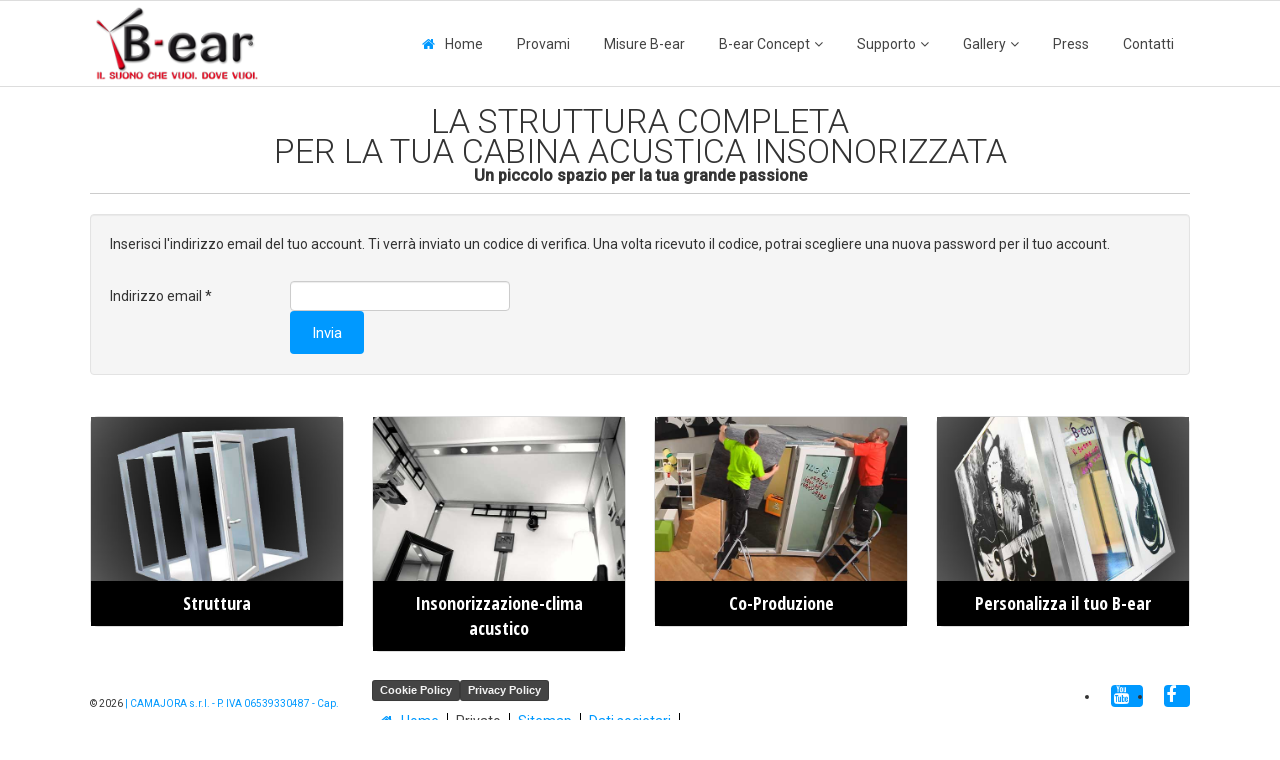

--- FILE ---
content_type: text/html; charset=utf-8
request_url: https://b-ear.it/privato.html?view=reset
body_size: 7433
content:

<!DOCTYPE html>

<html xmlns="http://www.w3.org/1999/xhtml" xml:lang="it-it" lang="it-it" dir="ltr" >

<!--[if lt IE 7]> <html class="no-js lt-ie9 lt-ie8 lt-ie7" lang="en"> <![endif]-->

<!--[if IE 7]>    <html class="no-js lt-ie9 lt-ie8" lang="en"> <![endif]-->

<!--[if IE 8]>    <html class="no-js lt-ie9" lang="en"> <![endif]-->

<!--[if gt IE 8]><!--> <html class="no-js" lang="en"> <!--<![endif]-->

<head>

	<base href="https://b-ear.it/privato.html" />
	<meta http-equiv="content-type" content="text/html; charset=utf-8" />
	<meta name="keywords" content="cabina insonorizzata, cabina acustica, box batteria, box insonorizzato, cabina silente, cabina fonoisolante, cabina fonoassorbente, booth insonorizzato, booth acustico, booth fonoisolato, acoustic booth, box insonorizzato, box acustico, box silente, box fonoisolato, soundproof booth, cabina fonoisolata, cabina silente, cabine acustiche, sistema acustico, prestazioni acustiche, cabine insonorizzate, cabine silenti, cabine fonoisolate" />
	<meta name="description" content="B-ear è il sistema costruttivo per cabine acustiche insonorizzate fai da te, destinato alla creazione di ambienti ad uso musicale, didattico, radiofonico, speakeraggio, espositivo e relax. La tecnologia B-ear consente di raggiungere il miglior rapporto qualità/prezzo per spazi dotati di straordinarie caratteristiche di comfort, qualità, sicurezza ed eco sostenibilità." />
	<meta name="generator" content="Joomla! - Open Source Content Management" />
	<title>Privato - B-ear: sistema costruttivo per cabine acustiche insonorizzate fai da te – Cabine Insonorizzate per musicisti – Cabina insonorizzata – Box batteria - Box insonorizzato – Cabine silenti – Cabina fonoisolante – Cabina fonoassorbente - Booth insonorizzato - booth acustico - booth fonoisolato- Acoustic Booth - Box insonorizzato - Box acustico - box silente - box fonoisolato - Soundproof booth - Cabina acustica - Cabine acustiche - Cabina fonoisolata - Cabine fonoisolate - Cabina silente</title>
	<link href="/templates/favourite/favicon.ico" rel="shortcut icon" type="image/vnd.microsoft.icon" />
	<link href="/media/jui/css/bootstrap.min.css" rel="stylesheet" type="text/css" />
	<link href="/media/jui/css/bootstrap-responsive.css" rel="stylesheet" type="text/css" />
	<link href="https://b-ear.it/modules/mod_sdg_facebook_slider/assets/css/style.css" rel="stylesheet" type="text/css" />
	<link href="/modules/mod_favsocial/theme/css/favsocial.css" rel="stylesheet" type="text/css" />
	<link href="//maxcdn.bootstrapcdn.com/font-awesome/4.6.3/css/font-awesome.min.css" rel="stylesheet" type="text/css" />
	<link href="/modules/mod_favpromote/theme/css/favpromote.css" rel="stylesheet" type="text/css" />
	<link href="//fonts.googleapis.com/css?family=Open Sans Condensed" rel="stylesheet" type="text/css" />
	<link href="//fonts.googleapis.com/css?family=Open+Sans:400" rel="stylesheet" type="text/css" />
	<link href="/libraries/videobox/css/videobox.min.css" rel="stylesheet" type="text/css" />
	<style type="text/css">
 .pagination>li>a, .pagination>li>span{color:#005723;text-shadow:0 0 10px #84d1a4} .pagination>li.active>a, .pagination>li.active>span, .pagination>li>a:focus, .pagination>li>a:hover, .pagination>li>span:focus, .pagination>li>span:hover{color:#005723;background-color:#84d1a4} .vb_video_cont, .vb_video_cont a, .vb_video_frame{color:#005723} #vbiClose:focus, #vbiClose:hover, .vb_video_cont a:focus, .vb_video_cont a:focus .vb_thub_wrap .vb-icon-play, .vb_video_cont a:hover, .vb_video_cont a:hover .vb_thub_wrap .vb-icon-play, .vb_video_cont:focus, .vb_video_cont:focus .vb_thub_wrap .vb-icon-play, .vb_video_cont:hover, .vb_video_cont:hover .vb_thub_wrap .vb-icon-play{color:#84d1a4} #vbiWrap{color:#005723} .vb_slider_outer .vb_slider_next:focus, .vb_slider_outer .vb_slider_next:hover, .vb_slider_outer .vb_slider_prev:focus, .vb_slider_outer .vb_slider_prev:hover{color:#84d1a4} .vb_slider_outer{color:#005723} #vbCloseLink:focus, #vbCloseLink:hover, .vjs-big-play-button:focus, .vjs-big-play-button:hover, .vjs-fullscreen-control:hover, .vjs-play-control:hover, .vjs-volume-menu-button:focus, .vjs-volume-menu-button:hover{color:#84d1a4}
/*# sourceMappingURL=overrides.css.map */

	</style>
	<script type="application/json" class="joomla-script-options new">{"csrf.token":"c0a69c6abed0379cbf1cb6f8509ef05a","system.paths":{"root":"","base":""},"system.keepalive":{"interval":3600000,"uri":"\/component\/ajax\/?format=json"},"joomla.jtext":{"JLIB_FORM_FIELD_INVALID":"Campo non valido:&#160"}}</script>
	<script src="/media/system/js/core.js?48dab15372b739e6bf873c8e541ed3e6" type="text/javascript"></script>
	<!--[if lt IE 9]><script src="/media/system/js/polyfill.event.js?48dab15372b739e6bf873c8e541ed3e6" type="text/javascript"></script><![endif]-->
	<script src="/media/system/js/keepalive.js?48dab15372b739e6bf873c8e541ed3e6" type="text/javascript"></script>
	<script src="/media/jui/js/jquery.min.js?48dab15372b739e6bf873c8e541ed3e6" type="text/javascript"></script>
	<script src="/media/jui/js/jquery-noconflict.js?48dab15372b739e6bf873c8e541ed3e6" type="text/javascript"></script>
	<script src="/media/jui/js/jquery-migrate.min.js?48dab15372b739e6bf873c8e541ed3e6" type="text/javascript"></script>
	<script src="/media/system/js/punycode.js?48dab15372b739e6bf873c8e541ed3e6" type="text/javascript"></script>
	<script src="/media/system/js/validate.js?48dab15372b739e6bf873c8e541ed3e6" type="text/javascript"></script>
	<!--[if lt IE 9]><script src="/media/system/js/html5fallback.js?48dab15372b739e6bf873c8e541ed3e6" type="text/javascript"></script><![endif]-->
	<script src="/media/jui/js/bootstrap.min.js?48dab15372b739e6bf873c8e541ed3e6" type="text/javascript"></script>
	<script src="https://b-ear.it/modules/mod_sdg_facebook_slider/assets/js/main.js" type="text/javascript"></script>
	<script src="/modules/mod_favpromote/theme/js/viewportchecker/viewportchecker.js" type="text/javascript"></script>
	<script src="/libraries/videobox/js/videobox.bundle.js" type="text/javascript"></script>
	<script type="text/javascript">
jQuery(function($){ initPopovers(); $("body").on("subform-row-add", initPopovers); function initPopovers (event, container) { $(container || document).find(".hasPopover").popover({"html": true,"trigger": "hover focus","container": "body"});} });
			function responsiveTables(){for(var e=document.querySelectorAll("table"),t=0;t<e.length;t++)if(e[t].scrollWidth>e[t].parentNode.clientWidth&&("div"!=e[t].parentNode.tagName.toLowerCase()||"res-div"!=e[t].parentNode.getAttribute("data-responsive"))){var r=document.createElement("div"),o=e[t].parentNode;r.appendChild(document.createTextNode("Scroll right for more >>>")),r.appendChild(e[t].cloneNode(!0)),r.setAttribute("style","overflow-x:scroll;"),r.setAttribute("data-responsive","res-div"),o.replaceChild(r,e[t])}else if(e[t].scrollWidth<=e[t].parentNode.clientWidth&&"div"==e[t].parentNode.tagName.toLowerCase()&&"res-div"==e[t].parentNode.getAttribute("data-responsive")){var a=e[t].parentNode,d=a.parentNode;d.replaceChild(e[t].cloneNode(!0),a)}}window.addEventListener("resize",function(){responsiveTables()}),document.onreadystatechange=function(){"complete"==document.readyState&&responsiveTables()};
			
	</script>


	<meta name="viewport" content="width=device-width, initial-scale=1, maximum-scale=1">

	<!-- STYLESHEETS -->

  <!-- icons -->

	<link rel="stylesheet" href="/templates/favourite/icons/css/font-awesome.css" type="text/css" />

  <!-- admin -->

  <link rel="stylesheet" href="/templates/favourite/admin/admin.css" type="text/css" />

  <!-- template -->

  <link rel="stylesheet" href="/templates/favourite/css/template.css" type="text/css" />

  <!-- style -->

  <link rel="stylesheet" href="/templates/favourite/css/style.css" type="text/css" />

  <!-- styles -->

  <link rel="stylesheet" href="/templates/favourite/css/styles/style1.css" type="text/css" />

  <!-- custom -->

  <link rel="stylesheet" href="/templates/favourite/css/custom.css" type="text/css" />

  <!-- PARAMETERS -->

	
<style type="text/css">

  @media (min-width: 1200px) {
    .row-fluid {
      max-width: 978;
    }
  }
  #fav-offlinewrap {
    background-repeat: no-repeat; background-attachment: fixed; -webkit-background-size: cover; -moz-background-size: cover; -o-background-size: cover; background-size: cover;;
  }
  #fav-containerwrap {
    background-repeat: repeat; background-attachment: initial; -webkit-background-size: auto; -moz-background-size: auto; -o-background-size: auto; background-size: auto;;
  }
  #fav-topbarwrap {
    background-repeat: repeat; background-attachment: initial; -webkit-background-size: auto; -moz-background-size: auto; -o-background-size: auto; background-size: auto;;
  }
  #fav-slidewrap {
    background-repeat: repeat; background-attachment: initial; -webkit-background-size: auto; -moz-background-size: auto; -o-background-size: auto; background-size: auto;;
  }
  #fav-introwrap {
    background-repeat: no-repeat; background-attachment: fixed; -webkit-background-size: cover; -moz-background-size: cover; -o-background-size: cover; background-size: cover;;
  }
  #fav-leadwrap {
    background-repeat: repeat; background-attachment: initial; -webkit-background-size: auto; -moz-background-size: auto; -o-background-size: auto; background-size: auto;;
  }
  #fav-promowrap {
    background-repeat: repeat; background-attachment: initial; -webkit-background-size: auto; -moz-background-size: auto; -o-background-size: auto; background-size: auto;;
  }
  #fav-primewrap {
    background-repeat: no-repeat; background-attachment: fixed; -webkit-background-size: cover; -moz-background-size: cover; -o-background-size: cover; background-size: cover;;
  }
  #fav-showcasewrap {
    background-repeat: repeat; background-attachment: initial; -webkit-background-size: auto; -moz-background-size: auto; -o-background-size: auto; background-size: auto;;
  }
  #fav-featurewrap {
    background-repeat: repeat; background-attachment: initial; -webkit-background-size: auto; -moz-background-size: auto; -o-background-size: auto; background-size: auto;;
  }
  #fav-focuswrap {
    background-repeat: repeat; background-attachment: initial; -webkit-background-size: auto; -moz-background-size: auto; -o-background-size: auto; background-size: auto;;
  }
  #fav-portfoliowrap {
    background-repeat: repeat; background-attachment: initial; -webkit-background-size: auto; -moz-background-size: auto; -o-background-size: auto; background-size: auto;;
  }
  #fav-screenwrap {
    background-repeat: no-repeat; background-attachment: fixed; -webkit-background-size: cover; -moz-background-size: cover; -o-background-size: cover; background-size: cover;;
  }
  #fav-topwrap {
    background-repeat: repeat; background-attachment: initial; -webkit-background-size: auto; -moz-background-size: auto; -o-background-size: auto; background-size: auto;;
  }
  #fav-maintopwrap {
    background-repeat: repeat; background-attachment: initial; -webkit-background-size: auto; -moz-background-size: auto; -o-background-size: auto; background-size: auto;;
  }
  #fav-mainbottomwrap {
    background-repeat: repeat; background-attachment: initial; -webkit-background-size: auto; -moz-background-size: auto; -o-background-size: auto; background-size: auto;;
  }
  #fav-bottomwrap {
    background-repeat: repeat; background-attachment: initial; -webkit-background-size: auto; -moz-background-size: auto; -o-background-size: auto; background-size: auto;;
  }
  #fav-notewrap {
    background-repeat: repeat; background-attachment: initial; -webkit-background-size: auto; -moz-background-size: auto; -o-background-size: auto; background-size: auto;;
  }
  #fav-basewrap {
    background-repeat: no-repeat; background-attachment: fixed; -webkit-background-size: cover; -moz-background-size: cover; -o-background-size: cover; background-size: cover;;
  }
  #fav-blockwrap {
    background-repeat: repeat; background-attachment: initial; -webkit-background-size: auto; -moz-background-size: auto; -o-background-size: auto; background-size: auto;;
  }
  #fav-userwrap {
    background-repeat: repeat; background-attachment: initial; -webkit-background-size: auto; -moz-background-size: auto; -o-background-size: auto; background-size: auto;;
  }
  #fav-footerwrap {
    background-repeat: repeat; background-attachment: initial; -webkit-background-size: auto; -moz-background-size: auto; -o-background-size: auto; background-size: auto;;
  }
  .media-logo {
    padding: 5px;
  }
  .text-logo {
    font-family: 'Roboto', sans-serif;
    font-weight: 400;
  }
  .retina-logo {
    height: 52px;
  }
  .retina-logo {
    width: 188px;
  }
  .retina-logo {
    padding: 0px;
  }
  .retina-logo {
    margin: 0px;
  }
  @media (max-width: 768px) {
    #fav-navbar ul.nav-child {
      display: initial;
    }
  }
  @media (max-width: 480px) {
    #fav-main img,
    .moduletable .custom img,
    div[class^="moduletable-"] div[class^="custom-"] img,
    div[class*=" moduletable-"] div[class*=" custom-"] img,
    .img-left,
    .img-right {
      display: inline-base;
    }
  }

</style>

  <!-- GOOGLE FONT -->

  <!-- text logo -->

  <link href='//fonts.googleapis.com/css?family=Roboto:400normal' rel='stylesheet' type='text/css' />

  <!-- default -->

  <link href='//fonts.googleapis.com/css?family=Roboto:400,500,300' rel='stylesheet' type='text/css'>
  <link href='//fonts.googleapis.com/css?family=Open+Sans:300,300italic,400,400italic' rel='stylesheet' type='text/css'>
  <link href='//fonts.googleapis.com/css?family=Open+Sans+Condensed:700' rel='stylesheet' type='text/css'>
  <link href='//fonts.googleapis.com/css?family=Gloria+Hallelujah' rel='stylesheet' type='text/css'> 

  <!-- GOOGLE ANALYTICS TRACKING CODE -->

  
  <!-- Global site tag (gtag.js) - Google Analytics -->
<script async src="https://www.googletagmanager.com/gtag/js?id=G-TTP9X57F43"></script>
<script>
  window.dataLayer = window.dataLayer || [];
  function gtag(){dataLayer.push(arguments);}
  gtag('js', new Date());

  gtag('config', 'G-TTP9X57F43');
</script>

  <!-- BACKTOP -->

	<script src="/templates/favourite/js/backtop/backtop.js"></script>

<!--richiesto-->
<script type="text/javascript">var _iub = _iub || {}; _iub.cons_instructions = _iub.cons_instructions || []; _iub.cons_instructions.push(["init", {api_key: "8SqOwHMIEIC7HUlL38VzSyCQsdU7mHp4"}]);</script><script type="text/javascript" src="https://cdn.iubenda.com/cons/iubenda_cons.js" async></script>


</head>



<body>



  <div id="fav-containerwrap" class="clearfix">

    <div class="fav-transparent">



  	  <!-- NAVBAR -->

  	  <div id="fav-navbarwrap" class="container-fluid">

  			<div class="row-fluid">

  				<div id="fav-navbar" class="clearfix">

  					<div class="navbar">

  						<div class="navbar-inner">



                <div id="fav-logomobile" class="clearfix">

                  
                  
                    <h1>

                      <a class="media-logo" href="/">

                        <img src="/images/component/b-ear_logo_190.png" style="border:0;" alt="B-ear" />

                      </a>

                    </h1>

                  
                  
                  
                  
                </div>



                <div id="fav-navbar-btn" class="clearfix">

    							<a class="btn btn-navbar" data-toggle="collapse" data-target=".nav-collapse">



                    


                      <span id="fav-mobilemenutext">

                        Menu
                      </span>



                    


    								<span class="icon-bar"></span>

    								<span class="icon-bar"></span>

    								<span class="icon-bar"></span>

    							</a>

                </div>



  							<div class="nav-collapse collapse">

  								
  									<div id="fav-navbar-collapse" class="span12">

  										<div class="moduletable" ><ul class="nav menu nav-pills mod-list">
<li class="item-101 default"><a href="/" title="B-ear - Cabina acustica insonorizzata" class="fa-home">Home</a></li><li class="item-151"><a href="/provami-b-ear.html" title="B-ear - Cabina acustica insonorizzata Vieni a Provarla ">Provami</a></li><li class="item-127"><a href="/misure-b-ear.html" title="B-ear - Misure Cabine Acustiche">Misure B-ear</a></li><li class="item-122 deeper parent"><span class="nav-header " title="B-ear - box batteria insonorizzato">B-ear Concept</span>
<ul class="nav-child unstyled small"><li class="item-123 deeper parent"><a href="/b-ear-concept/struttura.html" title="B-ear struttura box insonorizzato per la musica">Struttura</a><ul class="nav-child unstyled small"><li class="item-218"><a href="/b-ear-concept/struttura/telaio-e-porta.html" title="B-ear telaio portante e porta insonorizzata">Telaio e porta</a></li><li class="item-219"><a href="/b-ear-concept/struttura/impianto-aria.html" title="B-ear impianto aria cabina acustica">Impianto aria</a></li><li class="item-220"><a href="/b-ear-concept/struttura/luce-e-impianto-elettrico.html" title="B-ear illuminazione e impianto elettrico cabina acustica">Luce e impianto elettrico</a></li></ul></li><li class="item-124"><a href="/b-ear-concept/insonorizzazione-clima-acustico.html" >Insonorizzazione - clima acustico</a></li><li class="item-125"><a href="/b-ear-concept/co-produzione.html" >Co-produzione</a></li><li class="item-126"><a href="/b-ear-concept/personalizza-il-tuo-b-ear.html" >Personalizza il tuo B-ear</a></li></ul></li><li class="item-128 deeper parent"><span class="nav-header ">Supporto</span>
<ul class="nav-child unstyled small"><li class="item-129"><a href="/supporto/download.html" class="fa-download">Download</a></li></ul></li><li class="item-130 deeper parent"><span class="nav-header ">Gallery</span>
<ul class="nav-child unstyled small"><li class="item-131"><a href="/gallery/sala-b-ear.html" class="fa-photo">Sala B-ear</a></li><li class="item-132"><a href="/gallery/personalizzazioni.html" class="fa-photo">Personalizzazioni</a></li><li class="item-133"><a href="/gallery/montaggio.html" class="fa-photo">Montaggio</a></li><li class="item-134"><a href="/gallery/video.html" class="fa-video-camera">Video</a></li></ul></li><li class="item-135"><a href="/press.html" >Press</a></li><li class="item-136"><a href="/contatti.html" title="B-ear Contatti - cabine insonorizzate per la musica">Contatti</a></li></ul>
</div>

  									</div>

  								
  							</div>



  						</div>

  					</div>

  				</div>

  			</div>

  	  </div>



  		<div id="fav-container">



        <div class="fav-light">



          <!-- NOTICE -->

          


          <!-- TOPBAR -->

          


          


          <!-- HEADER -->

          <div class="container-fluid" id="fav-headerwrap">

            <div class="row-fluid">



                <div id="fav-header" class="span12 clearfix">



                  <div id="fav-logo" class="span3">

                    
                    
                      <h1>

                        <a class="media-logo" href="/">

                          <img src="/images/component/b-ear_logo_190.png" style="border:0;" alt="B-ear" />

                        </a>

                      </h1>

                    
                    
                    
                    
                  </div>



                    
                        <div id="fav-nav" class="span9">

                          <div class="favnav">

                            <div class="navigation">

                              <div class="moduletable" ><ul class="nav menu nav-pills mod-list">
<li class="item-101 default"><a href="/" title="B-ear - Cabina acustica insonorizzata" class="fa-home">Home</a></li><li class="item-151"><a href="/provami-b-ear.html" title="B-ear - Cabina acustica insonorizzata Vieni a Provarla ">Provami</a></li><li class="item-127"><a href="/misure-b-ear.html" title="B-ear - Misure Cabine Acustiche">Misure B-ear</a></li><li class="item-122 deeper parent"><span class="nav-header " title="B-ear - box batteria insonorizzato">B-ear Concept</span>
<ul class="nav-child unstyled small"><li class="item-123 deeper parent"><a href="/b-ear-concept/struttura.html" title="B-ear struttura box insonorizzato per la musica">Struttura</a><ul class="nav-child unstyled small"><li class="item-218"><a href="/b-ear-concept/struttura/telaio-e-porta.html" title="B-ear telaio portante e porta insonorizzata">Telaio e porta</a></li><li class="item-219"><a href="/b-ear-concept/struttura/impianto-aria.html" title="B-ear impianto aria cabina acustica">Impianto aria</a></li><li class="item-220"><a href="/b-ear-concept/struttura/luce-e-impianto-elettrico.html" title="B-ear illuminazione e impianto elettrico cabina acustica">Luce e impianto elettrico</a></li></ul></li><li class="item-124"><a href="/b-ear-concept/insonorizzazione-clima-acustico.html" >Insonorizzazione - clima acustico</a></li><li class="item-125"><a href="/b-ear-concept/co-produzione.html" >Co-produzione</a></li><li class="item-126"><a href="/b-ear-concept/personalizza-il-tuo-b-ear.html" >Personalizza il tuo B-ear</a></li></ul></li><li class="item-128 deeper parent"><span class="nav-header ">Supporto</span>
<ul class="nav-child unstyled small"><li class="item-129"><a href="/supporto/download.html" class="fa-download">Download</a></li></ul></li><li class="item-130 deeper parent"><span class="nav-header ">Gallery</span>
<ul class="nav-child unstyled small"><li class="item-131"><a href="/gallery/sala-b-ear.html" class="fa-photo">Sala B-ear</a></li><li class="item-132"><a href="/gallery/personalizzazioni.html" class="fa-photo">Personalizzazioni</a></li><li class="item-133"><a href="/gallery/montaggio.html" class="fa-photo">Montaggio</a></li><li class="item-134"><a href="/gallery/video.html" class="fa-video-camera">Video</a></li></ul></li><li class="item-135"><a href="/press.html" >Press</a></li><li class="item-136"><a href="/contatti.html" title="B-ear Contatti - cabine insonorizzate per la musica">Contatti</a></li></ul>
</div>

                            </div>

                          </div>

                        </div>

                    


                </div>



            </div>

          </div>



          <!-- SLIDE -->

          
            <div class="container-fluid" id="fav-slidewrap">

              <div class="fav-transparent">

                <div class="row-fluid">

                  <div id="fav-slide" class="span12">

                    <div class="moduletable favdemo" >

<div class="custom favdemo"  >
	<h1>LA STRUTTURA COMPLETA <br />PER LA TUA CABINA ACUSTICA INSONORIZZATA</h1>
<h4>Un piccolo spazio per la tua grande passione</h4></div>
</div>

                  </div>

                </div>

              </div>

            </div>

          


    			<!-- INTRO -->

    			


    			


          <!-- BREADCRUMBS -->

          


          <!-- LEAD -->

          


          


    			<!-- PROMO -->

          


          


          <!-- PRIME -->

          


          


    			<!-- SHOWCASE -->

          


          


          <!-- FEATURE -->

          


          


          <!-- FOCUS -->

          


          


          <!-- PORTFOLIO -->

          


          


          <!-- SCREEN -->

          


          


    			<!-- TOP -->

          


          


    			<!-- MAINTOP -->

    			


    			<!-- MAIN -->

    			<div class="container-fluid" id="fav-mainwrap">

    				<div class="row-fluid">



    						<div id="fav-main" class="clearfix">



    							
    								<div id="fav-maincontent" class="span12">

    									<div id="system-message-container">
	</div>


    									<div class="reset">
		<form id="user-registration" action="/privato.html?task=reset.request" method="post" class="form-validate form-horizontal well">
					<fieldset>
									<p>Inserisci l'indirizzo email del tuo account. Ti verrà inviato un codice di verifica. Una volta ricevuto il codice, potrai scegliere una nuova password per il tuo account.</p>
								
<div class="control-group">
			<div class="control-label">
			<label id="jform_email-lbl" for="jform_email" class="hasPopover required" title="Indirizzo email" data-content="Inserisci l'indirizzo email associato al tuo account.&lt;br /&gt;Ti verrà inviato un codice di verifica. Una volta ricevuto il codice, potrai scegliere la nuova password per il tuo account.">
	Indirizzo email<span class="star">&#160;*</span></label>
					</div>
		<div class="controls">
		<input type="text" name="jform[email]" id="jform_email"  value="" class="validate-username required" size="30"       required aria-required="true"      />
	</div>
</div>
			</fieldset>
				<div class="control-group">
			<div class="controls">
				<button type="submit" class="btn btn-primary validate">
					Invia				</button>
			</div>
		</div>
		<input type="hidden" name="c0a69c6abed0379cbf1cb6f8509ef05a" value="1" />	</form>
</div>

    								</div>

    							


    						</div>



    				</div>

    			</div>



    			<!-- MAINBOTTOM -->

    			


    			<!-- BOTTOM -->

          


          
            


            <div class="container-fluid" id="fav-bottomwrap">

              <div class="fav-transparent">

                <div class="row-fluid">

                  <div id="fav-bottom" class="clearfix">



                    
                      


                          <div id="fav-bottom1" class="span12">



                            <div class="moduletable" >
  <style type="text/css">

    .favpromote1-14352:hover { background-color: #000000; }
    .favpromote2-14352:hover { background-color: #000000; }
    .favpromote3-14352:hover { background-color: #000000; }
    .favpromote4-14352:hover { background-color: #000000; }
    .favpromote5-14352:hover { background-color: #000000; }
    .favpromote6-14352:hover { background-color: #000000; }

  </style>

  
<div id="favpromote-14352" class="row-fluid">

  
      <div id="favpromote-box1"
        class="span3 favpromote1-14352 layout-effect"
        style="border: 1px solid #DDDDDD;
        -webkit-border-radius: 8px;
        -moz-border-radius: 8px;
        border-radius: 8px;">

        <div id="favpromote-image1"
              style="height:100%; text-align: center;">

          
            <a href="/b-ear-concept/struttura.html" target="_self">

          
                              <img src="/images/component/bottoni/bottone-struttura.jpg"
                alt=""/>
              
          
            </a>

          
        </div>

        <p id="favpromote-text1"
          style="color: #444444;
                font-size: 14px;
                line-height: 1.5em;
                text-align: justify;">
                  Struttura B-ear cabina acustica insonorizzata        </p>

        <h4 id="favpromote-title1"
            style="color: #FFFFFF;
                background-color: #000000;
                font-family: Open Sans Condensed;
                padding: 10px 10px;
                font-size: 18px;
                line-height: 1.4em;
                text-align: center;
                margin-bottom:0;">
            <i class="fa fa-coffee"
              style="color: #FFFFFF;
                    font-size: 16px;
                    vertical-align: baseline;
                    padding-right: 0.4em;"></i>

          
            <a href="/b-ear-concept/struttura.html" target="_self"
              style="color: #FFFFFF;">
              Struttura            </a>

          
        </h4>

      </div>

  
      <div id="favpromote-box2"
        class="span3 favpromote2-14352 layout-effect"
        style="border: 1px solid #DDDDDD;
        -webkit-border-radius: 8px;
        -moz-border-radius: 8px;
        border-radius: 8px;">

        <div id="favpromote-image2"
              style="height:100%; text-align: center;">

          
            <a href="/b-ear-concept/insonorizzazione-clima-acustico.html" target="_self">

          
                              <img src="/images/component/bottoni/bottone-climacustico.jpg"
                alt=""/>
              
          
            </a>

          
        </div>

        <p id="favpromote-text2"
          style="color: #444444;
                font-size: 14px;
                line-height: 1.5em;
                text-align: justify;">
                  Clima acustico B-ear cabina acustica insonorizzata        </p>

        <h4 id="favpromote-title2"
            style="color: #FFFFFF;
                background-color: #000000;
                font-family: Open Sans Condensed;
                padding: 10px 10px;
                font-size: 18px;
                line-height: 1.4em;
                text-align: center;
                margin-bottom:0;">
            <i class="fa none"
              style="color: #FFFFFF;
                    font-size: 16px;
                    vertical-align: baseline;
                    padding-right: 0.4em;"></i>

          
            <a href="/b-ear-concept/insonorizzazione-clima-acustico.html" target="_self"
              style="color: #FFFFFF;">
              Insonorizzazione-clima acustico            </a>

          
        </h4>

      </div>

  
      <div id="favpromote-box3"
        class="span3 favpromote3-14352 layout-effect"
        style="border: 1px solid #DDDDDD;
        -webkit-border-radius: 8px;
        -moz-border-radius: 8px;
        border-radius: 8px;">

        <div id="favpromote-image3"
              style="height:100%; text-align: center;">

          
            <a href="/b-ear-concept/co-produzione.html" target="_self">

          
                              <img src="/images/component/bottoni/bottone-coproduzione.jpg"
                alt=""/>
              
          
            </a>

          
        </div>

        <p id="favpromote-text3"
          style="color: #444444;
                font-size: 14px;
                line-height: 1.5em;
                text-align: justify;">
                  Co-produzione B-ear cabina acustica insonorizzata        </p>

        <h4 id="favpromote-title3"
            style="color: #FFFFFF;
                background-color: #000000;
                font-family: Open Sans Condensed;
                padding: 10px 10px;
                font-size: 18px;
                line-height: 1.4em;
                text-align: center;
                margin-bottom:0;">
            <i class="fa none"
              style="color: #FFFFFF;
                    font-size: 16px;
                    vertical-align: baseline;
                    padding-right: 0.4em;"></i>

          
            <a href="/b-ear-concept/co-produzione.html" target="_self"
              style="color: #FFFFFF;">
              Co-Produzione            </a>

          
        </h4>

      </div>

  
      <div id="favpromote-box4"
        class="span3 favpromote4-14352 layout-effect"
        style="border: 1px solid #DDDDDD;
        -webkit-border-radius: 8px;
        -moz-border-radius: 8px;
        border-radius: 8px;">

        <div id="favpromote-image4"
              style="height:100%; text-align: center;">

          
            <a href="/b-ear-concept/personalizza-il-tuo-b-ear.html" target="_self">

          
                              <img src="/images/component/bottoni/bottone-personalizza.jpg"
                alt=""/>
              
          
            </a>

          
        </div>

        <p id="favpromote-text4"
          style="color: #444444;
                font-size: 14px;
                line-height: 1.5em;
                text-align: justify;">
                  Personalizza la tua cabina B-ear        </p>

        <h4 id="favpromote-title4"
            style="color: #FFFFFF;
                background-color: #000000;
                font-family: Open Sans Condensed;
                padding: 10px 10px;
                font-size: 18px;
                line-height: 1.4em;
                text-align: center;
                margin-bottom:0;">
            <i class="fa none"
              style="color: #FFFFFF;
                    font-size: 16px;
                    vertical-align: baseline;
                    padding-right: 0.4em;"></i>

          
            <a href="/b-ear-concept/personalizza-il-tuo-b-ear.html" target="_self"
              style="color: #FFFFFF;">
              Personalizza il tuo B-ear            </a>

          
        </h4>

      </div>

  
</div>
</div>



                          </div>



                      
                    
                      
                    
                      
                    
                      
                    
                      
                    
                      
                    


                  </div>

                </div>

              </div>

            </div>



          


          <!-- NOTE -->

          


          


          <!-- BASE -->

          


          


          <!-- BLOCK -->

          


          


          <!-- USER -->

          


          


    			<!-- FOOTER -->

          


          


    			<!-- COPYRIGHT -->

    			


            <div class="container-fluid" id="fav-copyrightwrap">

              <div class="row-fluid">



                  


                  


                    <div id="fav-copyright" class="clearfix">



                      
                        <div id="fav-showcopyright"

                          class="span3">

                            <p>&#0169; 2026


                              <a href="http://www.b-ear.com" target="_blank">

                                 | CAMAJORA s.r.l. - P. IVA 06539330487 - Cap. Soc. €10.000 i. v.
                              </a>



                            </p>



                        </div>

                      


                      
                          <div id="fav-copyright1"

                            class="span6">



                            <script type="text/javascript">(function (w,d) {var loader = function () {var s = d.createElement("script"), tag = d.getElementsByTagName("script")[0]; s.src="https://cdn.iubenda.com/iubenda.js"; tag.parentNode.insertBefore(s,tag);}; if(w.addEventListener){w.addEventListener("load", loader, false);}else if(w.attachEvent){w.attachEvent("onload", loader);}else{w.onload = loader;}})(window, document);</script>
<a href="https://www.iubenda.com/privacy-policy/11840810/cookie-policy" class="iubenda-black no-brand iubenda-noiframe iubenda-embed iubenda-noiframe " title="Cookie Policy ">Cookie Policy</a><a href="https://www.iubenda.com/privacy-policy/11840810" class="iubenda-black no-brand iubenda-noiframe iubenda-embed iubenda-noiframe " title="Privacy Policy ">Privacy Policy</a><script type="text/javascript">(function (w,d) {var loader = function () {var s = d.createElement("script"), tag = d.getElementsByTagName("script")[0]; s.src="https://cdn.iubenda.com/iubenda.js"; tag.parentNode.insertBefore(s,tag);}; if(w.addEventListener){w.addEventListener("load", loader, false);}else if(w.attachEvent){w.attachEvent("onload", loader);}else{w.onload = loader;}})(window, document);</script><div class="moduletable" ><ul class="nav menu mod-list">
<li class="item-275"><a href="/" class="fa-home">Home</a></li><li class="item-276 current active"><a href="/privato.html" >Privato</a></li><li class="item-278"><a href="/sitemap.html" >Sitemap</a></li><li class="item-323"><a href="/dati-societari.html" >Dati societari</a></li></ul>
</div>



                          </div>

                      


                            
                        <div id="fav-copyright2"

                          class="span3">



                          <div class="moduletablepull-right favstyle" >
<div id="favsocial-15466"
    style="width:100%;">

  <ul id="favsocial-list"
      class="favsocial-right">

    
      <li id="favsocial-icon1">
        <a href="https://www.youtube.com/user/YouBearVideo" target="_blank"
          style="background-color: #AAAAAA;
                padding: 0.2em;
                -webkit-border-radius: 4px;
                -moz-border-radius: 4px;
                border-radius: 4px">

          <span class="favsocial">
            <i class="fa fa-youtube"
              style="color: #FFFFFF;
                    font-size: 18px;">
            </i>
          </span>

        </a>
      </li>

    
      <li id="favsocial-icon2">
        <a href="https://www.facebook.com/YouBearSistemiAcustici" target="_blank"
          style="background-color: #AAAAAA;
                padding: 0.2em;
                -webkit-border-radius: 4px;
                -moz-border-radius: 4px;
                border-radius: 4px">

          <span class="favsocial">
            <i class="fa fa-facebook"
              style="color: #FFFFFF;
                    font-size: 18px;">
            </i>
          </span>

        </a>
      </li>

    
  </ul>

</div>
</div>



                        </div>

                      


                    </div>

                  


              </div>

            </div>



          


    			<!-- DEBUG -->

    			
    				<div class="container-fluid" id="fav-debugwrap">

    					<div class="row-fluid">

    						<div id="fav-debug" class="span12 ">

    							<div class="moduletable" >   
<div class="mod_fantastic_facebook_sidebar ">

<div id="fb-root"></div>
<script>(function(d, s, id) {
  var js, fjs = d.getElementsByTagName(s)[0];
  if (d.getElementById(id)) return;
  js = d.createElement(s); js.id = id;
  js.src = 'https://connect.facebook.net/it_IT/sdk.js#xfbml=1&version=v2.11';
  fjs.parentNode.insertBefore(js, fjs);
}(document, 'script', 'facebook-jssdk'));</script>

    <div id="flyouttab">
        <div class="flyinset">
            <div id="flybutton" style="right: 0px;top:100px;"><img src="/modules/mod_sdg_facebook_slider/assets/img/ficon3.png"></div>
            <div id="flyarea" style="right: -350px;top:100px;">
                <div class="form-close">X</div>
                 <div class="form-area">
                      <div class="fb-page" data-href="https://www.facebook.com/YouBearSistemiAcustici" 
                               data-tabs="timeline" data-width="450" 
                               data-height="550" 
                               data-small-header="false" 
                               data-adapt-container-width="true" 
                               data-hide-cover="false" 
                               data-show-facepile="false">
                        <div class="fb-xfbml-parse-ignore">
                             <blockquote cite="https://www.facebook.com/YouBearSistemiAcustici"><a href="https://www.facebook.com/YouBearSistemiAcustici">You Bear Sistemi Acustici</a></blockquote>
                        </div>
                      </div>
                
                </div>
            </div>
        </div>
    </div>   
</div>

<style>
div#flyouttab {
	top: 100px;
	right: 0px;
}
</style></div>

    						</div>

    					</div>

    				</div>

    			


    			<!-- BACKTOP -->

    			<div class="container-fluid">

    				<div class="row-fluid">

    					
    						<div id="fav-backtop" class="span12">

    							<a href="/" class="backtop" title="BACK TO TOP">

                    <i class="fa fa-angle-up"></i>

    							</a>

    						</div>

    					
    				</div>

    			</div>



        </div><!-- /dark/light versions -->



  		</div><!-- /fav-container -->



    </div><!-- /fav-overlay -->

  </div><!-- /fav-containerwrap -->



<!--[if lte IE 7]><script src="/templates/favourite/js/ie6/warning.js"></script><script>window.onload=function(){e("/templates/favourite/js/ie6/")}</script><![endif]-->

</body>

</html>



--- FILE ---
content_type: text/css
request_url: https://b-ear.it/templates/favourite/css/template.css
body_size: 28995
content:
/*
*   name           Favourite
*   version        3.4
*   description    Responsive and customizable Joomla!3 template
*   demo           ttp://demo.favthemes.com/favourite/
*   author         FavThemes
*   author URL     http://www.favthemes.com
*   copyright      Copyright (C) 2012-2016 FavThemes.com. All Rights Reserved.
*   license        Licensed under GNU/GPLv3 (http://www.gnu.org/licenses/gpl-3.0.html)
*/

/*
//////////////////////////////////////////////////////////////////////

  1. reset
  2. header
  3. module positions
  4. navigation
      4.1. main navigation
      4.2. vertical menus
      4.3. horizontal menus
  5. fonts
  6. titles
  7. buttons
  8. variations
  9. custom pages
      9.1. custom classes
      9.2. error page
      9.3. offline page
  10. typography
      10.1. icons
      10.2. images
      10.3. bootstrap elements
      10.4. lists
  11. joomla!
      11.1. articles
      11.2. categories
      11.3. modules
      11.4. components
      11.5. tags
  12. extensions
      12.1. favslider
      12.2. favpromote
      12.3. favglyph
      12.4. faveffects
      12.5. favsocial

//////////////////////////////////////////////////////////////////////
*/

/*  template CSS  */

/*
//////////////////////////////////////////////////////////////////////

/// 1. reset

//////////////////////////////////////////////////////////////////////
*/

body {
  font-family: 'Roboto', Helvetica, Arial, sans-serif; /* default font */
  color: #333333;
  background-color: #ffffff;
  font-size: 14px;
  line-height: 21px;
  margin: 0;
}
a { color: #9e9e9e; }
a:hover, a:focus { color: #444; outline: none; }
a, a:hover, a:focus { text-decoration: none;}
h1, h2, h3, h4, h5, h6,
.componentheading {
  font-family: 'Roboto', Helvetica, Arial, sans-serif;
  font-weight: 300;
}
h1 a:hover, h2 a:hover, h3 a:hover, h4 a:hover, h5 a:hover, h6 a:hover {
  text-decoration: none;
}
p {
  margin: 0 0 10px;
}
#cadre_alert_cookies p, #cadre_alert_cookies button.btn {
    margin: 5px 0 0 0;
}
legend {
  border: none;
}
/*hr {
  margin: 20px 0;
  border: 0;
  border-top: 1px solid #e7e7e7;
  border-bottom: 1px solid #fff;
  border: #e7e7e7; -moz-use-text-color #FFFFFF !important;
}*/

hr {
    margin: 20px 0;
	border: 0;
	border-top: 1px solid #e7e7e7;
	border-bottom: 1px solid #fff;
}
.rigo-rosso hr {
    margin: 0;
	border: 0;
	border-top: 2px solid #C00;
	border-bottom: 2px solid #C00;
}
.rigo-arancio hr {
    margin: 0;
	border: 0;
	border-top: 2px solid #FF9933;
	border-bottom: 2px solid #FF9933;
}
td.rigo-bianco {
    border-bottom: 5px solid #FFF;
}
td.bordodx {
    border-right: 2px solid #FFF;
}

/* dark version */

#fav-container .fav-dark a:hover,
#fav-container .fav-dark a:focus {
  color: #777;
  outline: none;
}
#fav-container .fav-dark hr {
  margin: 20px 0;
  border: 0;
  border-top: 1px solid #444;
  border-bottom: 1px solid #fff;
  border: #444; -moz-use-text-color #FFFFFF !important;
}
#fav-container .fav-dark .nav-tabs,
#fav-container .fav-dark .accordion-inner,
#fav-container .fav-dark .well,
#fav-container .fav-dark .nav-tabs.nav-stacked > li > a {
  border-color: #444;
}
#fav-container .fav-dark .nav-tabs > .active > a,
#fav-container .fav-dark .nav-tabs > .active > a:hover,
#fav-container .fav-dark .nav-tabs > .active > a:focus,
#fav-container .fav-dark .nav-tabs > li > a:hover,
#fav-container .fav-dark .nav-tabs > li > a:focus {
  color: #eee;
  background-color: #222;
  border-color: #444;
}
#fav-container .fav-dark .well,
#fav-container .fav-dark .input-append .add-on,
#fav-container .fav-dark .input-prepend .add-on {
  background-color: #222;
  color: #eee;
}
#fav-container .fav-dark .input-append .add-on,
#fav-container .fav-dark .input-prepend .add-on {
  border-color: #444;
}
#fav-container .fav-dark .input-append .add-on span.icon-lock,
#fav-container .fav-dark .input-prepend .add-on span.icon-lock,
#fav-container .fav-dark .input-append .add-on span.icon-user,
#fav-container .fav-dark .input-prepend .add-on span.icon-user {
  color: #777;
  text-shadow: none;
}
#fav-container .fav-dark .chzn-container .chzn-results li.active-result {
  color: #333;
}
#fav-container .fav-dark .chzn-container .chzn-results li.active-result.result-selected.highlighted,
#fav-container .fav-dark .chzn-container .chzn-results li.active-result.highlighted:hover,
#fav-container .fav-dark .chzn-container .chzn-results li.active-result.highlighted:focus {
  color: #fff;
}

/*/
///
///  grid
///
/*/

/* maximum width */
.row-fluid {
  margin: 0 auto;
  max-width: 1100px;
}

/* minimum height */
#fav-container .row-fluid [class*="span"] {
  min-height: 0;
}

/* 5 column layout */
#fav-container .row-fluid .span2-4 {
  width: 17.790056%;
}

/*/// tablet ///*/
@media (max-width: 980px) {

  #fav-container .row-fluid .span2,     /* 6 columns */
  #fav-container .row-fluid .span2-4,   /* 5 columns */
  #fav-container .row-fluid .span4,     /* 3 columns */
  #fav-container .row-fluid .span6 {    /* 2 columns */
    margin-left: 2.127659574468085%;
    float: left;
  }
  #fav-container .row-fluid .span2,
  #fav-container .row-fluid .span2-4,
  #fav-container .row-fluid .span4 {
    width: 31.9%;
  }
  #fav-container .row-fluid .span2:first-child,
  #fav-container .row-fluid .span2-4:first-child,
  #fav-container .row-fluid .span4:first-child,
  #fav-container .row-fluid .span6:first-child {
    margin-left: 0;
  }
  #fav-container .row-fluid .span2:nth-child(4),
  #fav-container .row-fluid .span2-4:nth-child(4) {
    margin-left: 0;
    clear: both;
  }
  #fav-container .row-fluid .span2-4:nth-child(4),
  #fav-container .row-fluid .span2-4:nth-child(5) {
    width: 48.93617021276595%;
  }

}

/*/// mobile ///*/
@media (max-width: 768px) {

  /* padding for mobile */
  .container-fluid {
    padding-left: 20px !important;
    padding-right: 20px !important;
  }

  /* 4 columns */
  #fav-container .row-fluid .span3 {
    margin-left: 2.127659574468085%;
    float: left;
  }
  #fav-container .row-fluid .span3:first-child {
    margin-left: 0;
  }
  #fav-container .row-fluid .span3:nth-child(4) {
    margin-left: 0;
    clear: both;
  }

  /* columns into 2 rows */
  #fav-container .row-fluid .span2,
  #fav-container .row-fluid .span3,
  #fav-container .row-fluid .span6 {
    width: 48.93617021276595%;
  }
  #fav-container .row-fluid .span2:nth-child(3),
  #fav-container .row-fluid .span2:nth-child(5),
  #fav-container .row-fluid .span3:nth-child(3) {
    margin-left: 0;
    clear: both;
  }
  #fav-container .row-fluid .span2:nth-child(4),
  #fav-container .row-fluid .span3:nth-child(4) {
    margin-left: 2.127659574468085%;
    clear: none;
  }
  #fav-container .row-fluid .span4, /* 3 columns */
  #fav-container .row-fluid .span2-4, /* 5 columns */
  #fav-container .row-fluid #fav-topbar1,
  #fav-container .row-fluid #fav-topbar2,
  #fav-container .row-fluid #fav-topbar3,
  #fav-container .row-fluid #fav-topbar4,
  #fav-container .row-fluid #fav-topbar5,
  #fav-container .row-fluid #fav-topbar6,
  #fav-container .row-fluid #fav-maintop1.span3,
  #fav-container .row-fluid #fav-maintop2.span6,
  #fav-container .row-fluid #fav-maintop3.span3,
  #fav-container .row-fluid #fav-main .span6,
  #fav-container .row-fluid #fav-sidebar1.span3,
  #fav-container .row-fluid #fav-sidebar2.span3,
  #fav-container .row-fluid #fav-maincontent.span6,
  #fav-container .row-fluid #fav-maincontent.span9,
  #fav-container .row-fluid #fav-mainbottom1.span3,
  #fav-container .row-fluid #fav-mainbottom2.span6,
  #fav-container .row-fluid #fav-mainbottom3.span3,
  #fav-container .row-fluid #fav-showcopyright.span3,
  #fav-container .row-fluid #fav-copyright1.span6,
  #fav-container .row-fluid #fav-copyright1.span3,
  #fav-container .row-fluid #fav-copyright2.span3,
  #fav-container .row-fluid #fav-copyright2.span9 {
    float: none;
    width: 100%;
    margin-left: 0;
  }

}
@media (max-width: 480px) {

  #fav-container .row-fluid .span2,
  #fav-container .row-fluid .span2-4,
  #fav-container .row-fluid .span3,
  #fav-container .row-fluid .span4,
  #fav-container .row-fluid .span6 {
    float: none !important;
    width: 100% !important;
    margin-left: 0 !important;
  }

}

/* make content invisible for old IE */
.lt-ie7 .container-fluid,
.lt-ie7 .row-fluid {
  display: none;
}

/*
//////////////////////////////////////////////////////////////////////

/// 2. header

//////////////////////////////////////////////////////////////////////
*/

/*/
///
///  header style
///
/*/

#fav-headerwrap {
  background-color: #fff;
  position: relative;
  border-top: 1px solid #DDD;
  border-bottom: 1px solid #DDD;
}

/* dark version */

#fav-container .fav-dark #fav-headerwrap {
  background-color: #222;
  position: relative;
  border-top: 1px solid #444;
  border-bottom: 1px solid #444;
}

/*/// tablet and mobile ///*/
@media (max-width: 1200px) {

  #fav-headerwrap,
  #fav-container .fav-dark #fav-headerwrap {
    border: 0 none !important;
  }

}

/*/
///
///  logo
///
/*/

/*
///  logo
*/

#fav-logo {
  height: 100%;
  margin: 0;
  padding: 0;
  text-align: left;
}
#fav-logo h1 {
  margin: 0;
}
#fav-logo h1 a {
  display: block;
}
.default-logo {
  margin: 32px 0px 0px;
}
.default-logo,
.media-logo {
  display: block;
  padding: 0;
  line-height: 0;
}
.default-logo img, /* image alt tag styling */
.media-logo img {
  line-height: 1em;
  font-size: 21px;
  max-height:75px;
}
.text-logo {
  color: #444;
  font-size: 30px;
  padding: 0;
  margin: 0;
  line-height: 1.1em;
}
.slogan {
  color: #999;
  font-size: 14px;
  line-height: 21px;
  padding: 0;
  margin: 0;
}
.showRetinaLogo {
  display: none;
}

/*/// tablet ///*/
@media (min-width: 769px) and (max-width: 1200px) {

  #fav-logo {
    text-align: center;
    float: none;
    width: 100%;
    padding-bottom: 6px;
  }
  .default-logo {
    margin-top: 30px;
  }

}

/*/// mobile ///*/
@media (max-width: 768px) {

  #fav-logo {
    display: none;
  }
  #fav-logomobile {
    margin: 0;
    float: left;
  }
  #fav-logomobile h1 {
    padding: 0 0 0 20px;
    margin: 10px 0;
  }
  #fav-logomobile .default-logo {
    margin: 0;
  }
  .default-logo img,
  .media-logo img {
    max-height: 40px;
  }
  #fav-logomobile .slogan {
    padding-left: 20px;
    margin-top: -4px;
    margin-bottom: 4px;
  }
  #fav-copyright2 ul.nav {
    float: none;
  }

}
@media (max-width: 320px) {

  #fav-logomobile {
    float: none;
    width: 100%;
  }
  #fav-logomobile {
    margin: 0;
    padding: 0;
  }
  #fav-logomobile h1 {
    padding: 0 20px;
  }

}

/*
//////////////////////////////////////////////////////////////////////

/// 3. module positions

//////////////////////////////////////////////////////////////////////
*/

#fav-intro,
#fav-lead,
#fav-promo,
#fav-prime,
#fav-showcase,
#fav-feature,
#fav-focus,
#fav-portfolio,
#fav-screen,
#fav-top,
#fav-maintop,
#fav-mainbottom,
#fav-bottom,
#fav-note,
#fav-base,
#fav-block,
#fav-user,
#fav-footer {
  padding-top: 11px;
  padding-bottom: 10px;
}

/*/// mobile ///*/
@media (max-width: 768px) {

  #fav-intro,
  #fav-lead,
  #fav-promo,
  #fav-prime,
  #fav-showcase,
  #fav-feature,
  #fav-focus,
  #fav-portfolio,
  #fav-screen,
  #fav-top,
  #fav-maintop,
  #fav-mainbottom,
  #fav-bottom,
  #fav-note,
  #fav-base,
  #fav-block,
  #fav-user,
  #fav-footer {
    padding-top: 0;
    padding-bottom: 0;
  }

}

/*/
///
///  modules container
///
/*/

#fav-containerwrap {
  /*background: transparent url("../images/wood_pattern.png") repeat scroll 0% 0%;*/
}
#fav-container {
  background-color: #FFF;/**
  margin-top: 9px;
  margin-bottom: 9px;
  box-shadow: 0px 0px 6px 0px rgba(0, 0, 0, 0.27);*/
}

/* dark version */

#fav-container .fav-dark {
  background-color: #222;
  color: #eee;
  -moz-box-shadow: 0 0 6px 0 rgba(0,0,0,.47);
  -webkit-box-shadow: 0 0 6px 0 rgba(0,0,0,.47);
  box-shadow: 0 0 6px 0 rgba(0,0,0,.47);
}

/* /// mobile */
@media (max-width: 768px) {

  #fav-containerwrap {
    background: none;
  }
  #fav-container {
    margin-top: 0px;
    margin-bottom: 0px;
    box-shadow: none;
  }

}

/*/
///
///  notice
///
/*/

#fav-noticewrap.alert {
  margin: 0;
  padding-top: 0;
  padding-bottom: 0;
  text-shadow: none;
  border: none;
  -webkit-border-radius: 0px;
  -moz-border-radius: 0px;
  border-radius: 0px;
}
#fav-notice {
  padding-left: 10px;
}
#fav-notice .moduletable {
  margin: 0;
  padding: 0px 0px 0px 0px;
}
#fav-noticewrap h3 {
  margin: 0;
}

/*/// mobile ///*/
@media (max-width: 768px) {

  #fav-notice {
    margin-top: 0;
    padding-right: 28px;
  }
  #fav-noticewrap.alert button.close {
    right: 0;
    top: 4px;
  }

}

/*/
///
///  slide
///
/*/

#fav-slidewrap.container-fluid {
  padding: 0;
}
#fav-slide {
  padding: 0;
}
#fav-slide h1{
	margin:0;
	margin-top:8px;
	padding: 0;
	line-height:90%;
	text-align:center;
	font-size:34px;
}
#fav-slide h4{
	margin:0;
	margin-top:3px;
	padding: 0;
	line-height:90%;
	text-align:center;
	font-weight:700;
	font-size:16px;
}
#fav-slide .moduletable {
  margin: 0;
  border-bottom:1px solid #CCC;
}
#fav-slide .moduletable.favstyle {
  margin-top: 14px;
}

@media (max-width: 1200px) {

  #fav-slide .moduletable.favstyle {
    margin-top: 0px;
  }

}

/* /// mobile */
@media (max-width: 768px) {

  #fav-slide .moduletable.favstyle {
    margin-top: 18px;
  }

}

/*/
///
///  topbar
///
/*/

#fav-topbarwrap {
  box-shadow: 0px 1px 5px 0px rgba(0, 0, 0, 0.17);
}

/*/
///
///  breadcrumbs
///
/*/

#fav-breadcrumbs .moduletable,
#fav-breadcrumbs div[class^="moduletable-"],
#fav-breadcrumbs div[class*=" moduletable-"] {
  font-size: 14px;
  margin:0;
  padding: 7px 0px 7px 0;
  border-bottom:1px solid #CCC;
}
/*#fav-breadcrumbs .moduletable img,
#fav-breadcrumbs div[class^="moduletable-"] img,
#fav-breadcrumbs div[class*=" moduletable-"] img {
  display: none;
}*/

#fav-breadcrumbs .moduletable .mod-languages {
	float:right;
}

/*/// mobile ///*/
@media (max-width: 768px) {

  #fav-breadcrumbs .moduletable,
  #fav-breadcrumbs div[class^="moduletable-"],
  #fav-breadcrumbs div[class*=" moduletable-"] {
    margin-top: 12px;
    margin-bottom: 0;
  }

}

/*/
///
///  main
///
/*/

#fav-messagewrap .row-fluid [class*="span"] {
  min-height:0;
}
#system-message {
  margin-top: 10px;
}
#fav-mainwrap .row-fluid [class*="span"] {
  min-height: 0;
}

/*/
///
///  copyright
///
/*/

#fav-copyrightwrap {
  padding-top: 6px;
  padding-bottom: 7px;
}

#fav-copyright2 ul {
	float:right;
}
#fav-copyright2 ul li {
	float:left;
	margin-bottom:0;
	margin-left:10px;
	border-left:1px solid #FFF;
	padding-left:10px;
}

#fav-copyright1 ul.nav li {
	display:inline;
	position:relative;
	width:auto;
	list-style:square;
}
#fav-copyright1 .nav > li > a{
	width:auto;
	display:inline;
	margin-left:8px;
	padding-right:8px;
	border-right:1px solid #000;
}

#fav-showcopyright p {
  margin-top: 14px;
  line-height: 21px;
  font-size: 10px;
}

/*/// mobile ///*/
@media (max-width: 768px) {

  #fav-copyrightwrap {
    padding-top: 0px;
    padding-bottom: 0px;
  }

  #fav-showcopyright {
    text-align: center;
    margin: 18px 0 14px;
  }

}

/*/
///
///  backtop
///
/*/

a.backtop i {
  background-color: #9e9e9e;
  color: #FFFFFF;
  font-size: 2em;
  padding-right: 0;
  padding: 0.3em 0.5em;
  display: block;
  box-shadow: 0px 5px 11px 0px rgba(0, 0, 0, 0.18), 0px 4px 15px 0px rgba(0, 0, 0, 0.15);
  -webkit-border-radius: 4px;
  -moz-border-radius: 4px;
  border-radius: 4px;
  -webkit-transition: all 0.3s ease-out 0s;
  -moz-transition: all 0.3s ease-out 0s;
  -o-transition: all 0.3s ease-out 0s;
  transition: all 0.3s ease-out 0s;
}
.backtop i:hover {
  opacity: 0.8;
}
#fav-backtop {
  bottom: 3em;
  right: 3em;
  width: 55px;
  position: fixed;
}
#fav-backtop .backtop {
  float: right;
}

/*/// mobile ///*/
@media (max-width: 768px) {

  a.backtop i {
    box-shadow: none;
  }
  #fav-backtop {
    position: relative;
    text-align: center;
    width: 100%;
    left: 0;
    right: 0;
    bottom: 0;
    margin-bottom: 20px;
  }
  #fav-backtop .backtop {
    float: none;
  }

}

/*/
///
///  image and color module positions
///
/*/

/*
///  overlay
*/

#fav-container.fav-overlay {
  margin-right: 0;
  margin-left: 0;
}
.fav-overlay {
  background-color: rgba(17, 17, 17, 0.87);
  margin-right: -20px;
  margin-left: -20px;
}

/*/// mobile ///*/
@media (max-width: 1200px) {

  .fav-overlay {
    padding-right: 20px;
    padding-left: 20px;
  }

}

/* transparent */
.fav-transparent {
  background-color: transparent;
}

/*
///  image module positions
*/

#fav-introwrap {
  background: url(../images/demo/demo-bg-1.jpg) center top no-repeat fixed #111;
}
#fav-primewrap {
  background: url(../images/demo/demo-bg-2.jpg) center top no-repeat fixed #111;
}
#fav-screenwrap {
  background: url(../images/demo/demo-bg-3.jpg) center top no-repeat fixed #111;
}
#fav-basewrap {
  background: url(../images/demo/demo-bg-4.jpg) center top no-repeat fixed #111;
}
#fav-introwrap,
#fav-primewrap,
#fav-screenwrap,
#fav-basewrap {
  color: #fff;
  -webkit-background-size: cover;
  -moz-background-size: cover;
  -o-background-size: cover;
  background-size: cover;
}
#fav-introwrap h3,
#fav-primewrap h3,
#fav-screenwrap h3,
#fav-basewrap h3  {
  color: #fff;
}
#fav-introwrap a:hover,
#fav-introwrap a:focus,
#fav-primewrap a:hover,
#fav-primewrap a:focus,
#fav-screenwrap a:hover,
#fav-screenwrap a:focus,
#fav-basewrap a:hover,
#fav-basewrap a:focus {
  color: #fff;
}

/*
///  dark module positions
*/

#fav-portfoliowrap,
#fav-notewrap,
#fav-footerwrap {
  background-color: #222;
  color: #eee;
}
#fav-showcasewrap {
  background-color: #171717;
  color: #eee;
}
#fav-showcasewrap h3,
#fav-portfoliowrap h3,
#fav-notewrap h3,
#fav-footerwrap h3 {
  color: #eee;
}
#fav-showcasewrap a:hover,
#fav-showcasewrap a:focus,
#fav-portfoliowrap a:hover,
#fav-portfoliowrap a:focus,
#fav-notewrap a:hover,
#fav-notewrap a:focus,
#fav-footerwrap a:hover,
#fav-footerwrap a:focus {
  color: #999;
}

/*
///  color module positions
*/

#fav-noticewrap,
#fav-focuswrap {
  background-color: #9e9e9e;
  color: #fff;
}
#fav-noticewrap h3,
#fav-focuswrap h3 {
  color: #fff;
}
#fav-noticewrap a,
#fav-focuswrap a {
  color: #222;
}
#fav-noticewrap a:hover,
#fav-noticewrap a:focus,
#fav-focuswrap a:hover,
#fav-focuswrap a:focus {
  color: #fff;
}

/*
///  light module positions
*/

#fav-featurewrap,
#fav-blockwrap {
  background-color: #fff;
  color: #444;
}
#fav-featurewrap h3,
#fav-blockwrap h3 {
  color: #444 !important;
}
#fav-featurewrap a:hover,
#fav-featurewrap a:focus,
#fav-blockwrap a:hover,
#fav-blockwrap a:focus {
  color: #777;
}

/*/
///
///  module positions - parameters for mobile
///
/*/

@media (max-width: 480px) {
  #fav-main img,
  .moduletable .custom img,
  div[class^="moduletable-"] div[class^="custom-"] img,
  div[class*=" moduletable-"] div[class*=" custom-"] img,
  .img-left,
  .img-right {
    display: inline-block ;
  }
}

/*
//////////////////////////////////////////////////////////////////////

/// 4. navigation

//////////////////////////////////////////////////////////////////////
*/

    /*
    //////////////////////////////////////////////////

4.1. main navigation

    //////////////////////////////////////////////////
    */

.favnav {
  z-index: 100;
  position: relative;
  float: right;
}
#fav-nav {
  z-index: 999;
}
#fav-nav .moduletable ul.nav.menu,
#fav-nav .moduletable ul.nav.menunav-pills {
  float: right;
}
.favnav .moduletable ul.nav.menu li,
.favnav .moduletable ul.nav.menu li li,
.favnav .moduletable ul.nav.menu li li li,
.favnav .moduletable ul.nav.menu li li li li,
.favnav .moduletable ul.nav.menunav-pills li,
.favnav .moduletable ul.nav.menunav-pills li li,
.favnav .moduletable ul.nav.menunav-pills li li li,
.favnav .moduletable ul.nav.menunav-pills li li li li {
  line-height: 20px;
  padding-left: 0;
}
.favnav .navigation li a,
.favnav .navigation li span.nav-header {
  -webkit-transition: all 0.3s ease-out 0s;
  -moz-transition: all 0.3s ease-out 0s;
  -o-transition: all 0.3s ease-out 0s;
  transition: all 0.3s ease-out 0s;
}
.favnav .navigation .nav-pills,
.favnav .navigation .menunav-pills {
  margin-bottom: 0;
}
.favnav .nav-pills > .active > a,
.favnav .nav-pills > .active > a:hover,
.favnav .nav-pills > .active > span.nav-header,
.favnav .nav-pills > .active > span.nav-header:hover {
  background: none;
  color: inherit;
}
/* layout */
.favnav .navigation .nav-pills a,
.favnav .navigation .menunav-pills a,
.favnav .navigation .nav-pills > li > a,
.favnav .navigation .menunav-pills > li > a,
.favnav .navigation .nav-pills span.nav-header,
.favnav .navigation .menunav-pills span.nav-header,
.favnav .navigation .nav-pills > li > span.nav-header,
.favnav .navigation .menunav-pills > li > span.nav-header,
.favnav .navigation ul.nav.menu li span.nav-header {
  padding: 15px 16px 14px;
  margin: 21px 0px 20px 2px;
  font-size: 14px;
  line-height: 14px;
  font-weight: normal;
  color: #444;
  -webkit-border-radius: 4px;
  -moz-border-radius: 4px;
  border-radius: 4px;
}

/* active */
.favnav .navigation .nav-pills > .active > a,
.favnav .navigation .nav-pills > li > a:hover,
.favnav .navigation .nav-pills > li > a:focus,
.favnav .navigation .menunav-pills > .active > a,
.favnav .navigation .menunav-pills > li > a:hover,
.favnav .navigation .menunav-pills > li > a:focus,
.favnav .navigation li span.nav-header:hover,
.favnav .navigation li span.nav-header:focus,
.favnav .navigation .nav-pills > .active > span.nav-header,
.favnav .navigation .nav-pills > li > span.nav-header:hover,
.favnav .navigation .nav-pills > li > span.nav-header:focus,
.favnav .navigation .menunav-pills > .active > span.nav-header,
.favnav .navigation .menunav-pills > li > span.nav-header:hover,
.favnav .navigation .menunav-pills > li > span.nav-header:focus {
  background-color: #9e9e9e !important;
  color: #fff !important;
  text-decoration: none;
  outline: none;
}
.favnav .navigation li:first-child a,
.favnav .navigation li:first-child span.nav-header {
  margin-left: 0;
}
.favnav .navigation li:last-child a,
.favnav .navigation li:last-child span.nav-header {
  margin-right: 0;
}

/* icons */
.favnav .navigation li a[class^="fa-"]:hover:before,
.favnav .navigation li a[class*=" fa-"]:hover:before,
.favnav .navigation li a[class^="fa-"]:focus:before,
.favnav .navigation li a[class*=" fa-"]:focus:before,
.favnav .navigation li.active a[class^="fa-"]:before,
.favnav .navigation li.active a[class*=" fa-"]:before,
.favnav .navigation li span.nav-header[class^="fa-"]:hover:before,
.favnav .navigation li span.nav-header[class*=" fa-"]:hover:before,
.favnav .navigation li span.nav-header[class^="fa-"]:focus:before,
.favnav .navigation li span.nav-header[class*=" fa-"]:focus:before,
.favnav .navigation li.active span.nav-header[class^="fa-"]:before,
.favnav .navigation li.active span.nav-header[class*=" fa-"]:before {
  color: #fff !important;
}
.favnav .navigation ul.nav-child li a[class^="fa-"]:before,
.favnav .navigation ul.nav-child li a[class*=" fa-"]:before,
.favnav .navigation ul.nav-child li a[class^="fa-"]:before,
.favnav .navigation ul.nav-child li a[class*=" fa-"]:before,
.favnav .navigation ul.nav-child li a[class^="fa-"]:hover:before,
.favnav .navigation ul.nav-child li a[class*=" fa-"]:hover:before,
.favnav .navigation ul.nav-child li a[class^="fa-"]:focus:before,
.favnav .navigation ul.nav-child li a[class*=" fa-"]:focus:before,
.favnav .navigation ul.nav-child li.active a[class^="fa-"]:before,
.favnav .navigation ul.nav-child li.active a[class*=" fa-"]:before,
.favnav .navigation ul.nav-child li span.nav-header[class^="fa-"]:before,
.favnav .navigation ul.nav-child li span.nav-header[class*=" fa-"]:before,
.favnav .navigation ul.nav-child li span.nav-header[class^="fa-"]:before,
.favnav .navigation ul.nav-child li span.nav-header[class*=" fa-"]:before,
.favnav .navigation ul.nav-child li span.nav-header[class^="fa-"]:hover:before,
.favnav .navigation ul.nav-child li span.nav-header[class*=" fa-"]:hover:before,
.favnav .navigation ul.nav-child li span.nav-header[class^="fa-"]:focus:before,
.favnav .navigation ul.nav-child li span.nav-header[class*=" fa-"]:focus:before,
.favnav .navigation ul.nav-child li.active span.nav-header[class^="fa-"]:before,
.favnav .navigation ul.nav-child li.active span.nav-header[class*=" fa-"]:before {
  color: #9e9e9e !important;
}

/* arrow icons for child menu items */
.favnav .navigation li.deeper.parent a:after,
.favnav .navigation li.deeper.parent span.nav-header:after {
  font-family: FontAwesome;
  content: "\f107";
  margin-left: 4px;
  line-height: 0;
}
.favnav .navigation li.deeper.parent ul.nav-child a:after,
.favnav .navigation li.deeper.parent ul.nav-child ul.nav-child a:after,
.favnav .navigation li.deeper.parent ul.nav-child ul.nav-child ul.nav-child a:after,
.favnav .navigation li.deeper.parent ul.nav-child ul.nav-child ul.nav-child ul.nav-child a:after,
.favnav .navigation li.deeper.parent ul.nav-child ul.nav-child ul.nav-child ul.nav-child ul.nav-child a:after,
.favnav .navigation li.deeper.parent ul.nav-child span.nav-header:after,
.favnav .navigation li.deeper.parent ul.nav-child ul.nav-child span.nav-header:after,
.favnav .navigation li.deeper.parent ul.nav-child ul.nav-child ul.nav-child span.nav-header:after,
.favnav .navigation li.deeper.parent ul.nav-child ul.nav-child ul.nav-child ul.nav-child span.nav-header:after,
.favnav .navigation li.deeper.parent ul.nav-child ul.nav-child ul.nav-child ul.nav-child ul.nav-child span.nav-header:after {
  content: none;
}
.favnav .navigation ul.nav-child li.deeper.parent {
  position: relative;
}
.favnav .navigation ul.nav-child li.deeper.parent a:after,
.favnav .navigation ul.nav-child ul.nav-child li.deeper.parent a:after,
.favnav .navigation ul.nav-child ul.nav-child ul.nav-child li.deeper.parent a:after,
.favnav .navigation ul.nav-child ul.nav-child ul.nav-child ul.nav-child li.deeper.parent a:after,
.favnav .navigation ul.nav-child ul.nav-child ul.nav-child ul.nav-child ul.nav-child li.deeper.parent a:after,
.favnav .navigation ul.nav-child li.deeper.parent span.nav-header:after,
.favnav .navigation ul.nav-child ul.nav-child li.deeper.parent span.nav-header:after,
.favnav .navigation ul.nav-child ul.nav-child ul.nav-child li.deeper.parent span.nav-header:after,
.favnav .navigation ul.nav-child ul.nav-child ul.nav-child ul.nav-child li.deeper.parent span.nav-header:after,
.favnav .navigation ul.nav-child ul.nav-child ul.nav-child ul.nav-child ul.nav-child li.deeper.parent span.nav-header:after {
  font-family: FontAwesome;
  content: "\f105";
  position: absolute;
  right: 14px;
  line-height: 2em;
}

/* make LINK CSS STYLE menu parameter compatible with FontAwesome */
.favnav .navigation li a[class^="fa-"]:before,
.favnav .navigation li a[class*=" fa-"]:before,
.favnav .navigation li span.nav-header[class^="fa-"]:before,
.favnav .navigation li span.nav-header[class*=" fa-"]:before {
  font-family: FontAwesome;
  padding-right: 10px;
  color: #9e9e9e;
  line-height: 0;
}

/* make menu header the same as the menu links */
  span.nav-header {
  text-transform: none;
  text-shadow: none;
  display: block;
  cursor: pointer;
}

/* separator */
li.divider span.separator {
  display: inline-block;
  margin-top: 10px;
}

/* when HTML module is published */
  .favnav .moduletable {
  background: none;
  overflow: visible;
  margin: 0;
}

/* dark version */

#fav-container .fav-dark #fav-nav li a,
#fav-container .fav-dark #fav-nav span.nav-header {
  color: #777;
}

/*/
///
///  submenu
///
/*/

.favnav .navigation ul.nav-child {
  left: 0px;
  min-width: 220px;
  border: 1px solid #e7e7e7;
  *border-right-width: 2px;
  *border-bottom-width: 2px;
}
.favnav .navigation .nav-pills .nav-child,
.favnav .navigation .menunav-pills .nav-child {
  -webkit-border-radius: 4px;
  -moz-border-radius: 4px;
  border-radius: 4px;
}
.favnav .nav-pills ul.nav-child li > ul,
.favnav .menunav-pills ul.nav-child li > ul {
  margin: -44px 0 0 220px;
}
.favnav .navigation ul.nav-child a,
.favnav .navigation ul.nav-child span.nav-header {
  color: #333;
  font-size: 14px;
  padding: 8px 20px 6px;
  font-weight: normal;
  line-height: 2em !important;
}
.favnav .navigation .nav-pills .nav-child a,
.favnav .navigation .menunav-pills .nav-child a,
.favnav .navigation .nav-pills .nav-child span.nav-header,
.favnav .navigation .menunav-pills .nav-child span.nav-header {
  margin: 0px !important;
  padding: 8px 14px 6px !important;
  font-size: 14px;
  border-bottom: 1px solid #e7e7e7;
}
.favnav .navigation ul.nav-child {
  position: absolute;
  z-index: 1000;
  display: none;
  padding: 5px 0 0;
  margin: 0;
  list-style: none;
  background-color: #fff;
  -webkit-box-shadow: 0 5px 10px rgba(0,0,0,0.2);
  -moz-box-shadow: 0 5px 10px rgba(0,0,0,0.2);
  box-shadow: 0 5px 10px rgba(0,0,0,0.2);
  -webkit-background-clip: padding-box;
  -moz-background-clip: padding;
  background-clip: padding-box;
}
.favnav .navigation ul.nav > li {
  position: relative;
  float: left;
}
.favnav .navigation ul.nav > li:hover > .nav-child,
.favnav .navigation ul.nav > li > a:focus + .nav-child,
.favnav .navigation ul.nav-child li:hover > ul {
  display: block;
}
.favnav .nav-pills ul.nav-child li > ul,
.favnav .menunav-pills ul.nav-child li > ul {
  padding: 0;
}
.favnav .navigation ul.nav-child a,
.favnav .navigation ul.nav-child span.nav-header {
  display: block;
  clear: both;
  white-space: nowrap;
}
.favnav .navigation .nav-pills .nav-child,
.favnav .navigation .menunav-pills .nav-child {
  padding-top: 0;
  padding-bottom: 0;
}
.favnav .navigation .nav-pills .nav-child span.nav-header,
.favnav .navigation .menunav-pills .nav-child span.nav-header {
  margin: 0;
  border-top: none !important;
}
.favnav .navigation .nav-pills .nav-child > .active > a,
.favnav .navigation .nav-pills .nav-child > li > a:hover,
.favnav .navigation .menunav-pills .nav-child > .active > a,
.favnav .navigation .menunav-pills .nav-child > li > a:hover,
.favnav .navigation .nav-pills .nav-child > .active > span.nav-header,
.favnav .navigation .nav-pills .nav-child > li > span.nav-header:hover,
.favnav .navigation .menunav-pills .nav-child > .active > span.nav-header,
.favnav .navigation .menunav-pills .nav-child > li > span.nav-header:hover {
  color: #9e9e9e !important;
  background-color: transparent !important;
  text-decoration: none;
}
.favnav .navigation .nav-child.pull-right {
  right: 0;
  left: auto;
}

/* navigation arrows 
.favnav .navigation .nav-child:before {
  position: absolute;
  top: -7px;
  left: 14px;
  display: inline-block;
  border-right: 7px solid transparent;
  border-bottom: 7px solid #e7e7e7;;
  border-left: 7px solid transparent;
  border-bottom-color: #e7e7e7;;
  content: '';
}
.favnav .navigation .nav-child:after {
  position: absolute;
  top: -6px;
  left: 15px;
  display: inline-block;
  border-right: 6px solid transparent;
  border-bottom: 6px solid #e7e7e7;;
  border-left: 6px solid transparent;
  content: '';
}
.favnav .navigation .nav-child li > ul:before {
  top: 15px;
  left: -7px;
  border-left: none;
  border-bottom: 7px solid transparent;
  border-right: 7px solid #e7e7e7;
  border-top: 7px solid transparent;
}
.favnav .navigation .nav-child li > ul:after {
  top: 16px;
  left: -6px;
  margin-top: 0;
  border-left: none;
  border-top: 6px solid transparent;
  border-right: 6px solid #e7e7e7;
  border-bottom: 6px solid transparent;
}
.favnav .navigation li a[class^="fa-"]::before,
.favnav .navigation li a[class*=" fa-"]::before,
.favnav .navigation li span.nav-header[class^="fa-"]::before,
.favnav .navigation li span.nav-header[class*=" fa-"]::before {
  font-weight: normal;
  padding-right: 8px;
}*/

/* dark version 

#fav-container .fav-dark .favnav .navigation ul.nav-child {
  background-color: #222;
  border: 1px solid #444;
}
#fav-container .fav-dark .favnav .navigation .nav-pills .nav-child a,
#fav-container .fav-dark .favnav .navigation .menunav-pills .nav-child a,
#fav-container .fav-dark .favnav .navigation .nav-pills .nav-child span.nav-header,
#fav-container .fav-dark .favnav .navigation .menunav-pills .nav-child span.nav-header {
  border-bottom: 1px solid #444;
}
#fav-container .fav-dark .favnav .navigation .nav-child:before {
  border-right: 7px solid transparent;
  border-bottom: 7px solid #444;
  border-left: 7px solid transparent;
  border-bottom-color: #444;;
  content: '';
}
#fav-container .fav-dark .favnav .navigation .nav-child:after {
  border-right: 6px solid transparent;
  border-bottom: 6px solid #444;
  border-left: 6px solid transparent;
  content: '';
}
#fav-container .fav-dark .favnav .navigation .nav-child li > ul:before {
  border-left: none;
  border-bottom: 7px solid transparent;
  border-right: 7px solid #444;
  border-top: 7px solid transparent;
}
#fav-container .fav-dark .favnav .navigation .nav-child li > ul:after {
  margin-top: 0;
  border-left: none;
  border-top: 6px solid transparent;
  border-right: 6px solid #444;
  border-bottom: 6px solid transparent;
}*/


/*/
///
///  mobile navigation
///
/*/

/*/// tablet ///*/
@media (min-width: 768px) and (max-width: 1200px) {

  .favnav {
    display: table;
    margin: 0px auto;
    padding-bottom: 0px;
    float: none !important;
  }
  #fav-nav.span9 {
    width: 100%;
    margin-left: 0;
    margin-top: 20px;
    border-top: 1px solid #ddd;
    border-bottom: 1px solid #ddd;
  }
  #fav-nav .moduletable ul.nav.menu,
  #fav-nav .moduletable ul.nav.menunav-pills {
    float: none;
  }
  .favnav .navigation li a,
  .favnav .navigation span.nav-header {
    margin-top: 0;
  }
  .favnav .navigation .nav-pills a,
  .favnav .navigation .menunav-pills a,
  .favnav .navigation .nav-pills > li > a,
  .favnav .navigation .menunav-pills > li > a,
  .favnav .navigation .nav-pills span.nav-header,
  .favnav .navigation .menunav-pills span.nav-header,
  .favnav .navigation .nav-pills > li > span.nav-header,
  .favnav .navigation .menunav-pills > li > span.nav-header,
  .favnav .navigation ul.nav.menu li span.nav-header {
    margin-top: 14px;
    margin-bottom: 14px;
    padding-top: 14px;
    padding-bottom: 14px;
  }

  /* dark version */

  #fav-container .fav-dark #fav-nav.span9 {
    border-top: 1px solid #444;
    border-bottom: 1px solid #444;
  }

}
/* do not show the navbar on desktop */
@media (min-width: 769px) {

  #fav-navbar {
    display: none;
  }

}

/*/// mobile ///*/
@media (max-width: 768px) {

  /* mobile navigation button */
  #fav-navbar-btn {
    float: right;
    padding-right: 20px;
    position: relative;
  }
  #fav-navbar-btn a.btn.btn-navbar {
    margin: 5px 0 0 0;
    border-width: 1px;
    border-color: rgba(0, 0, 0, 0.1) rgba(0, 0, 0, 0.1) rgba(0, 0, 0, 0.25);
  }
  #fav-navbar-btn a.btn.btn-navbar:hover,
  #fav-navbar-btn a.btn.btn-navbar:focus {
    box-shadow: none;
    background-color: #e7e7e7 !important;
  }
  div.navbar-inverse #fav-navbar-btn a.btn.btn-navbar:hover,
  div.navbar-inverse #fav-navbar-btn a.btn.btn-navbar:focus {
    box-shadow: none;
    background-color: #333 !important;
  }
  #fav-navbar div.navbar #fav-mobilemenutext,
  #fav-navbar #fav-mobilemenutext {
    font-size: 14px;
    right: 68px;
    top: 11px;
    position: absolute;
    text-transform: uppercase;
  }
  #fav-navbar div.navbar #fav-mobilemenutext {
    color: #444;
    text-shadow: none;
  }
  #fav-navbar div.navbar-inverse #fav-mobilemenutext {
    color: #fff;
  }

  /*
  ///  mobile menu
  */

  #fav-nav {
    display: none;
  }
  #fav-navbarwrap.container-fluid {
    padding-left: 0 !important;
    padding-right: 0 !important;
  }
  #fav-navbar div.navbar-inner {
    position: relative;
    -webkit-border-radius: 0px;
    -moz-border-radius: 0px;
    border-radius: 0px;
  }
  #fav-navbar .moduletable {
    margin: 0px;
    padding: 0px;
  }
  #fav-navbar .navbar {
    margin-bottom: 0;
  }
  #fav-navbar .navbar-inner {
    padding: 0;
  }
  #fav-navbar-collapse .moduletable ul li,
  #fav-navbar-collapse ul {
    background: none;
    float: none;
    padding: 0;
    margin: 0;
  }
  #fav-navbar-collapse li a,
  #fav-navbar-collapse li span.nav-header {
    padding-left: 21px;
  }
  #fav-navbar-collapse li li a,
  #fav-navbar-collapse li li span.nav-header {
    padding-left: 42px;
  }
  #fav-navbar-collapse li li li a,
  #fav-navbar-collapse li li li span.nav-header {
    padding-left: 63px;
  }
  #fav-navbar-collapse li li li li a,
  #fav-navbar-collapse li li li li span.nav-header {
    padding-left: 84px;
  }
  #fav-navbar-collapse li li li li li a,
  #fav-navbar-collapse li li li li li span.nav-header {
    padding-left: 105px;
  }
  #fav-navbar-collapse a,
  #fav-navbar-collapse span.nav-header {
    display: block;
    padding: 4px 14px 2px 21px;
    font-size: 14px;
    line-height: 2em;
    font-weight: normal;
    text-decoration: none;
    margin: 0;
  }
  #fav-navbar-collapse a:before,
  #fav-navbar-collapse span.nav-header:before {
    font-family: FontAwesome;
    content: "\f105";
    padding-left: 10px;
    padding-top: 0;
    float: right;
    font-size: 15px;
    line-height: 2em;
    font-weight: normal;
  }
  .navbar-inverse .nav .active > a,
  .navbar .nav .active > a,
  .navbar-inverse .nav .active > a:hover,
  .navbar .nav .active > a:hover,
  .navbar-inverse .nav .active > a:focus,
  .navbar .nav .active > a:focus,
  .navbar-inverse .nav .active > span.nav-header,
  .navbar .nav .active > span.nav-header,
  .navbar-inverse .nav .active > span.nav-header:hover,
  .navbar .nav .active > span.nav-header:hover,
  .navbar-inverse .nav .active > span.nav-header:focus,
  .navbar .nav .active > span.nav-header:focus {
    background: none;
    -webkit-box-shadow: none;
    -moz-box-shadow: none;
    box-shadow: none;
    -webkit-border-radius: 4px;
    -moz-border-radius: 4px;
    border-radius: 4px;
  }

  /*
  ///  light
  */

  div.navbar .moduletable h3,
  div.navbar .moduletable div.custom {
    color: #444;
    margin: 0 21px 21px 21px;
  }
  div.navbar #fav-navbar-collapse li a:hover,
  div.navbar #fav-navbar-collapse li a:focus,
  div.navbar #fav-navbar-collapse li li a:hover,
  div.navbar #fav-navbar-collapse li li a:focus,
  div.navbar #fav-navbar-collapse li li li a:hover,
  div.navbar #fav-navbar-collapse li li li a:focus,
  div.navbar #fav-navbar-collapse li li li li a:hover,
  div.navbar #fav-navbar-collapse li li li li a:focus,
  div.navbar #fav-navbar-collapse li span.nav-header:hover,
  div.navbar #fav-navbar-collapse li span.nav-header:focus,
  div.navbar #fav-navbar-collapse li li span.nav-header:hover,
  div.navbar #fav-navbar-collapse li li span.nav-header:focus,
  div.navbar #fav-navbar-collapse li li li span.nav-header:hover,
  div.navbar #fav-navbar-collapse li li li span.nav-header:focus,
  div.navbar #fav-navbar-collapse li li li li span.nav-header:hover,
  div.navbar #fav-navbar-collapse li li li li span.nav-header:focus,
  div.navbar #fav-navbar-collapse li[class^="item-"].current.active,
  div.navbar #fav-navbar-collapse li[class*=" item-"].current.active,
  div.navbar #fav-navbar-collapse li li[class^="item-"].current.active,
  div.navbar #fav-navbar-collapse li li[class*=" item-"].current.active,
  div.navbar #fav-navbar-collapse li li li[class^="item-"].current.active,
  div.navbar #fav-navbar-collapse li li li[class*=" item-"].current.active,
  div.navbar #fav-navbar-collapse li li li li[class^="item-"].current.active,
  div.navbar #fav-navbar-collapse li li li li[class*=" item-"].current.active {
    background-color: #eee !important;
    -webkit-border-radius: 4px;
    -moz-border-radius: 4px;
    border-radius: 4px;
  }
  div.navbar #fav-navbar-collapse li li:hover,
  div.navbar #fav-navbar-collapse li li li:hover,
  div.navbar #fav-navbar-collapse li li li li:hover {
    background: none;
  }
  div.navbar #fav-navbar-collapse li {
    border-top: 1px solid #e7e7e7;
  }
  div.navbar #fav-navbar-collapse a,
  div.navbar #fav-navbar-collapse span.nav-header {
    color: #444;
  }
  div.navbar #fav-navbar-collapse a:before,
  div.navbar #fav-navbar-collapse span.nav-header:before {
    color: #aaa;
  }
  div.navbar #fav-navbar-collapse li a:hover:before,
  div.navbar #fav-navbar-collapse li a:focus:before,
  div.navbar #fav-navbar-collapse li[class^="item-"].current.active a:before,
  div.navbar #fav-navbar-collapse li[class*=" item-"].current.active a:before,
  div.navbar #fav-navbar-collapse li li[class^="item-"].current.active a:before,
  div.navbar #fav-navbar-collapse li li[class*=" item-"].current.active a:before,
  div.navbar #fav-navbar-collapse li li li[class^="item-"].current.active a:before,
  div.navbar #fav-navbar-collapse li li li[class*=" item-"].current.active a:before,
  div.navbar #fav-navbar-collapse li li li li[class^="item-"].current.active a:before,
  div.navbar #fav-navbar-collapse li li li li[class*=" item-"].current.active a:before,
  div.navbar #fav-navbar-collapse li span.nav-header:hover:before,
  div.navbar #fav-navbar-collapse li span.nav-header:focus:before,
  div.navbar #fav-navbar-collapse li[class^="item-"].current.active span.nav-header:before,
  div.navbar #fav-navbar-collapse li[class*=" item-"].current.active span.nav-header:before,
  div.navbar #fav-navbar-collapse li li[class^="item-"].current.active span.nav-header:before,
  div.navbar #fav-navbar-collapse li li[class*=" item-"].current.active span.nav-header:before,
  div.navbar #fav-navbar-collapse li li li[class^="item-"].current.active span.nav-header:before,
  div.navbar #fav-navbar-collapse li li li[class*=" item-"].current.active span.nav-header:before,
  div.navbar #fav-navbar-collapse li li li li[class^="item-"].current.active span.nav-header:before,
  div.navbar #fav-navbar-collapse li li li li[class*=" item-"].current.active span.nav-header:before {
    color: #777;
  }
  div.navbar #fav-navbar-collapse li[class^="item-"].current.active.deeper.parent ul li,
  div.navbar #fav-navbar-collapse li[class*=" item-"].current.active.deeper.parent ul li {
    color: #333;
    background-color: #fff;
  }
  div.navbar #fav-navbar-collapse li[class^="item-"].current.active.deeper.parent ul a:before,
  div.navbar #fav-navbar-collapse li[class*=" item-"].current.active.deeper.parent ul a:before,
  div.navbar #fav-navbar-collapse li[class^="item-"].current.active.deeper.parent ul span.nav-header:before,
  div.navbar #fav-navbar-collapse li[class*=" item-"].current.active.deeper.parent ul span.nav-header:before {
    color: #aaa;
  }
  div.navbar #fav-navbar-collapse li[class^="item-"].current.active.deeper.parent ul a:hover:before,
  div.navbar #fav-navbar-collapse li[class*=" item-"].current.active.deeper.parent ul a:hover:before,
  div.navbar #fav-navbar-collapse li[class^="item-"].current.active.deeper.parent ul span.nav-header:hover:before,
  div.navbar #fav-navbar-collapse li[class*=" item-"].current.active.deeper.parent ul span.nav-header:hover:before {
    color: #777;
  }
  .navbar .btn-navbar .icon-bar {
    background-color: #444;
    -webkit-box-shadow: 0 1px 0 #fff;
    -moz-box-shadow: 0 1px 0 #fff;
    box-shadow: 0 1px 0 #fff;
  }
  div.navbar.navbar .custom p {
    color: #444;
    padding: 0 21px;
  }

  /*
  ///  dark
  */

  div.navbar.navbar-inverse .moduletable h3,
  div.navbar.navbar-inverse .moduletable div.custom {
    color: #fff;
    margin: 0 21px 21px 21px;
  }
  div.navbar.navbar-inverse #fav-navbar-collapse li a:hover,
  div.navbar.navbar-inverse #fav-navbar-collapse li a:focus,
  div.navbar.navbar-inverse #fav-navbar-collapse li li a:hover,
  div.navbar.navbar-inverse #fav-navbar-collapse li li:focus,
  div.navbar.navbar-inverse #fav-navbar-collapse li li li a:hover,
  div.navbar.navbar-inverse #fav-navbar-collapse li li li:focus,
  div.navbar.navbar-inverse #fav-navbar-collapse li li li li a:hover,
  div.navbar.navbar-inverse #fav-navbar-collapse li li li li:focus,
  div.navbar.navbar-inverse #fav-navbar-collapse li span.nav-header:hover,
  div.navbar.navbar-inverse #fav-navbar-collapse li span.nav-header:focus,
  div.navbar.navbar-inverse #fav-navbar-collapse li li span.nav-header:hover,
  div.navbar.navbar-inverse #fav-navbar-collapse li li span.nav-header:focus,
  div.navbar.navbar-inverse #fav-navbar-collapse li li li span.nav-header:hover,
  div.navbar.navbar-inverse #fav-navbar-collapse li li li span.nav-header:focus,
  div.navbar.navbar-inverse #fav-navbar-collapse li li li li span.nav-header:hover,
  div.navbar.navbar-inverse #fav-navbar-collapse li li li li span.nav-header:focus,
  div.navbar.navbar-inverse #fav-navbar-collapse li[class^="item-"].current.active,
  div.navbar.navbar-inverse #fav-navbar-collapse li[class*=" item-"].current.active,
  div.navbar.navbar-inverse #fav-navbar-collapse li li[class^="item-"].current.active,
  div.navbar.navbar-inverse #fav-navbar-collapse li li[class*=" item-"].current.active,
  div.navbar.navbar-inverse #fav-navbar-collapse li li li[class^="item-"].current.active,
  div.navbar.navbar-inverse #fav-navbar-collapse li li li[class*=" item-"].current.active,
  div.navbar.navbar-inverse #fav-navbar-collapse li li li li[class^="item-"].current.active,
  div.navbar.navbar-inverse #fav-navbar-collapse li li li li[class*=" item-"].current.active {
    background-color: #333 !important;
  }
  div.navbar.navbar-inverse #fav-navbar-collapse li li:hover,
  div.navbar.navbar-inverse #fav-navbar-collapse li li li:hover,
  div.navbar.navbar-inverse #fav-navbar-collapse li li li li:hover {
    background: none;
  }
  div.navbar.navbar-inverse #fav-navbar-collapse li {
    border-top: 1px solid #222;
  }
  div.navbar.navbar-inverse #fav-navbar-collapse a,
  div.navbar.navbar-inverse #fav-navbar-collapse span.nav-header {
    color: #fff !important;
  }
  div.navbar.navbar-inverse #fav-navbar-collapse a:before,
  div.navbar.navbar-inverse #fav-navbar-collapse span.nav-header:before {
    color: #777;
  }
  div.navbar.navbar-inverse #fav-navbar-collapse li a:hover:before,
  div.navbar.navbar-inverse #fav-navbar-collapse li a:focus:before,
  div.navbar.navbar-inverse #fav-navbar-collapse li[class^="item-"].current.active a:before,
  div.navbar.navbar-inverse #fav-navbar-collapse li[class*=" item-"].current.active a:before,
  div.navbar.navbar-inverse #fav-navbar-collapse li li[class^="item-"].current.active a:before,
  div.navbar.navbar-inverse #fav-navbar-collapse li li[class*=" item-"].current.active a:before,
  div.navbar.navbar-inverse #fav-navbar-collapse li li li[class^="item-"].current.active a:before,
  div.navbar.navbar-inverse #fav-navbar-collapse li li li[class*=" item-"].current.active a:before,
  div.navbar.navbar-inverse #fav-navbar-collapse li li li li[class^="item-"].current.active a:before,
  div.navbar.navbar-inverse #fav-navbar-collapse li li li li[class*=" item-"].current.active a:before,
  div.navbar.navbar-inverse #fav-navbar-collapse li span.nav-header:hover:before,
  div.navbar.navbar-inverse #fav-navbar-collapse li span.nav-header:focus:before,
  div.navbar.navbar-inverse #fav-navbar-collapse li[class^="item-"].current.active span.nav-header:before,
  div.navbar.navbar-inverse #fav-navbar-collapse li[class*=" item-"].current.active span.nav-header:before,
  div.navbar.navbar-inverse #fav-navbar-collapse li li[class^="item-"].current.active span.nav-header:before,
  div.navbar.navbar-inverse #fav-navbar-collapse li li[class*=" item-"].current.active span.nav-header:before,
  div.navbar.navbar-inverse #fav-navbar-collapse li li li[class^="item-"].current.active span.nav-header:before,
  div.navbar.navbar-inverse #fav-navbar-collapse li li li[class*=" item-"].current.active span.nav-header:before,
  div.navbar.navbar-inverse #fav-navbar-collapse li li li li[class^="item-"].current.active span.nav-header:before,
  div.navbar.navbar-inverse #fav-navbar-collapse li li li li[class*=" item-"].current.active span.nav-header:before {
    color: #fff;
  }
  div.navbar.navbar-inverse #fav-navbar-collapse li[class^="item-"].current.active.deeper.parent ul li,
  div.navbar.navbar-inverse #fav-navbar-collapse li[class*=" item-"].current.active.deeper.parent ul li {
    color: #fff;
    background-color: #171717;
  }
  div.navbar.navbar-inverse #fav-navbar-collapse li[class^="item-"].current.active.deeper.parent ul a:before,
  div.navbar.navbar-inverse #fav-navbar-collapse li[class*=" item-"].current.active.deeper.parent ul a:before,
  div.navbar.navbar-inverse #fav-navbar-collapse li[class^="item-"].current.active.deeper.parent ul span.nav-header:before,
  div.navbar.navbar-inverse #fav-navbar-collapse li[class*=" item-"].current.active.deeper.parent ul span.nav-header:before {
    color: #777;
  }
  div.navbar.navbar-inverse #fav-navbar-collapse li[class^="item-"].current.active.deeper.parent ul a:hover:before,
  div.navbar.navbar-inverse #fav-navbar-collapse li[class*=" item-"].current.active.deeper.parent ul a:hover:before,
  div.navbar.navbar-inverse #fav-navbar-collapse li[class^="item-"].current.active.deeper.parent ul span.nav-header:hover:before,
  div.navbar.navbar-inverse #fav-navbar-collapse li[class*=" item-"].current.active.deeper.parent ul span.nav-header:hover:before {
    color: #fff;
  }
  div.navbar.navbar-inverse .btn-navbar .icon-bar {
    background-color: #f5f5f5;
    -webkit-box-shadow: 0 1px 0 rgba(0, 0, 0, 0.25);
    -moz-box-shadow: 0 1px 0 rgba(0, 0, 0, 0.25);
    box-shadow: 0 1px 0 rgba(0, 0, 0, 0.25);
  }
  #fav-navbar.navbar.navbar-inverse a.btn.btn-navbar {
    border-color: #040404 #040404 #000;
  }
  div.navbar.navbar-inverse .custom p {
    color: #ddd;
    padding: 0 21px;
  }

}
@media (max-width: 320px) {

  #fav-navbar .moduletable {
    padding-top: 0;
  }
  #fav-navbar-btn {
    float: none;
    width: auto;
    padding: 0;
  }
  #fav-navbar-btn a.btn.btn-navbar {
    float: none;
    padding: 10px 20px;
    margin-top: 0;
    background-image: none;
    background-color: transparent;
    -webkit-border-radius: 0px;
    -moz-border-radius: 0px;
    border-radius: 0px;
  }
  #fav-navbar-btn a.btn.btn-navbar:hover,
  #fav-navbar-btn a.btn.btn-navbar:focus {
    background-color: #eee !important;
  }
  #fav-navbar div.navbar #fav-mobilemenutext,
  #fav-navbar div.navbar-inverse #fav-mobilemenutext {
    right: auto;
    left: 48px;
    top: 8px;
  }

}

/*/
///
///  menu icon fixes
///
/*/

.favnav .navigation li a[class^="fa-"]:before,
.favnav .navigation li a[class*=" fa-"]:before,
.favnav .navigation li span.nav-header[class^="fa-"]:before,
.favnav .navigation li span.nav-header[class*=" fa-"]:before {
  line-height: 0;
}
ul.nav.menu li span.nav-header,
ul.nav.menuhorizontal li span.nav-header {
  font-size: 14px;
  font-weight: normal;
  padding: 0 16px;
}
ul.nav.menu li span.nav-header {
  color: #9e9e9e;
}
ul.nav.menu > li > a:hover,
ul.nav.menu > li > a:focus,
ul.nav.menuhorizontal > li > a:hover,
ul.nav.menuhorizontal > li > a:focus,
ul.nav.menu > li > span.nav-header:hover,
ul.nav.menu > li > span.nav-header:focus,
ul.nav.menuhorizontal li span.nav-header:hover,
ul.nav.menuhorizontal li span.nav-header:focus,
ul.nav.menuhorizontal > li > span.nav-header:hover,
ul.nav.menuhorizontal > li > span.nav-header:focus {
  background-color: transparent;
}
ul.nav.menu > li.active > a,
ul.nav.menu > li.active > span.nav-header,
ul.nav.menu li span.nav-header:hover,
ul.nav.menu li span.nav-header:focus {
  color: #444 !important;
}
ul.nav.menu li a:before,
ul.nav.menuhorizontal li a:before,
ul.nav.menu li span.nav-header:before,
ul.nav.menuhorizontal li span.nav-header:before  {
  font-family: FontAwesome;
  padding-right: 8px;
}

/*/
///
///  nav icon style
///
/*/

.favnav .navigation li a[class^="fa-"]::before,
.favnav .navigation li a[class*=" fa-"]::before,
.favnav .navigation li span.nav-header[class^="fa-"]::before,
.favnav .navigation li span.nav-header[class*=" fa-"]::before {
  text-align: left;
  line-height: 0;
}

    /*
    //////////////////////////////////////////////////

4.2. vertical menus

    //////////////////////////////////////////////////
    */

/*/
///
///  basic menu
///
/*/

ul.menubasic {
  border: 1px solid #e7e7e7;
  border-bottom: none;
  -webkit-border-radius: 4px;
  -moz-border-radius: 4px;
  border-radius: 4px;
}
ul.menubasic li {
  line-height: 1.4em;
}
ul.menubasic li a,
ul.menubasic li span.nav-header {
  color: #444;
  padding: 11px 14px 10px;
  display: block;
  font-size: 14px;
  font-weight: normal;
  border-bottom: 1px solid #e7e7e7;
  -webkit-border-radius: 4px;
  -moz-border-radius: 4px;
  border-radius: 4px;
  -webkit-transition: all 0.1s ease-out 0s;
  -moz-transition: all 0.1s ease-out 0s;
  -o-transition: all 0.1s ease-out 0s;
  transition: all 0.1s ease-out 0s;
}
ul.menubasic li a:hover,
ul.menubasic li a:focus,
ul.menubasic li.current a,
ul.menubasic li.current ul a:hover,
ul.menubasic li.current ul a:focus,
ul.menubasic li span.nav-header:hover,
ul.menubasic li span.nav-header:focus,
ul.menubasic li.current span.nav-header,
ul.menubasic li.current ul span.nav-header:hover,
ul.menubasic li.current ul span.nav-header:focus {
  color: #fff;
  background-color: #9e9e9e;
}
ul.menubasic li.current ul a,
ul.menubasic li.current ul span.nav-header {
  color: #444;
  background-color: #FFFFFF;
}
ul.menubasic li a:before,
ul.menubasic li span.nav-header:before {
  font-family: FontAwesome;
  content: "\f105";
  padding-left: 10px;
  padding-right: 0;
  color: #aaa;
  float: right;
  font-size: 15px;
  line-height: 1.4em;
}
ul.menubasic li a:hover:before,
ul.menubasic li a:focus:before,
ul.menubasic li.current a:before,
ul.menubasic li.current ul a:hover:before,
ul.menubasic li.current ul a:focus:before,
ul.menubasic li span.nav-header:hover:before,
ul.menubasic li span.nav-header:focus:before,
ul.menubasic li.current span.nav-header:before,
ul.menubasic li.current ul span.nav-header:hover:before,
ul.menubasic li.current ul span.nav-header:focus:before {
  color: #fff;
}
ul.menubasic li.current ul a:before,
ul.menubasic li.current ul span.nav-header:before {
  color: #aaa;
}

/* dark version */

#fav-container .fav-dark ul.menubasic,
#fav-container .fav-dark ul.menubasic li a,
#fav-container .fav-dark ul.menubasic li span.nav-header {
  color: #eee;
  border-color: #444;
}
#fav-container .fav-dark ul.menubasic li a:hover,
#fav-container .fav-dark ul.menubasic li a:focus,
#fav-container .fav-dark ul.menubasic li.current a,
#fav-container .fav-dark ul.menubasic li.current ul a:hover,
#fav-container .fav-dark ul.menubasic li.current ul a:focus,
#fav-container .fav-dark ul.menubasic li.current ul a,
#fav-container .fav-dark ul.menubasic li span.nav-header:hover,
#fav-container .fav-dark ul.menubasic li span.nav-header:focus,
#fav-container .fav-dark ul.menubasic li.current span.nav-header,
#fav-container .fav-dark ul.menubasic li.current ul span.nav-header,
#fav-container .fav-dark ul.menubasic li.current ul span.nav-header:hover,
#fav-container .fav-dark ul.menubasic li.current ul span.nav-header:focus {
  color: #9e9e9e;
  background-color: #1a1a1a;
}
#fav-container .fav-dark ul.menubasic li a:before,
#fav-container .fav-dark ul.menubasic li span.nav-header:before {
  color: #777;
  float: right;
}
#fav-container .fav-dark ul.menubasic li.current ul a:before,
#fav-container .fav-dark ul.menubasic li.current ul span.nav-header:before {
  color: #777;
}
#fav-container .fav-dark ul.menubasic li a:hover:before,
#fav-container .fav-dark ul.menubasic li a:focus:before,
#fav-container .fav-dark ul.menubasic li.current a:before,
#fav-container .fav-dark ul.menubasic li.current ul a:hover:before,
#fav-container .fav-dark ul.menubasic li.current ul a:focus:before,
#fav-container .fav-dark ul.menubasic li span.nav-header:hover:before,
#fav-container .fav-dark ul.menubasic li span.nav-header:focus:before,
#fav-container .fav-dark ul.menubasic li.current span.nav-header:before,
#fav-container .fav-dark ul.menubasic li.current ul span.nav-header:hover:before,
#fav-container .fav-dark ul.menubasic li.current ul span.nav-header:focus:before {
  color: #fff !important;
}

/*
///  clear
*/

ul.menubasic.menu-clear,
ul.menubasic.menu-clear li a,
ul.menubasic.menu-clear li span.nav-header {
  color: #fff;
  border-color: #444;
}
ul.menubasic.menu-clear li a:before,
ul.menubasic.menu-clear li span.nav-header:before {
  color: #fff;
}

/* dark version */

#fav-container .fav-dark ul.menubasic.menu-clear li a:hover,
#fav-container .fav-dark ul.menubasic.menu-clear li a:focus,
#fav-container .fav-dark ul.menubasic.menu-clear li.current a,
#fav-container .fav-dark ul.menubasic.menu-clear li.current ul a:hover,
#fav-container .fav-dark ul.menubasic.menu-clear li.current ul a:focus,
#fav-container .fav-dark ul.menubasic.menu-clear li.current ul a,
#fav-container .fav-dark ul.menubasic.menu-clear li span.nav-header:hover,
#fav-container .fav-dark ul.menubasic.menu-clear li span.nav-header:focus,
#fav-container .fav-dark ul.menubasic.menu-clear li.current span.nav-header,
#fav-container .fav-dark ul.menubasic.menu-clear li.current ul span.nav-header,
#fav-container .fav-dark ul.menubasic.menu-clear li.current ul span.nav-header:hover,
#fav-container .fav-dark ul.menubasic.menu-clear li.current ul span.nav-header:focus {
  color: #fff;
  background-color: #9e9e9e;
}
#fav-container .fav-dark ul.menubasic.menu-clear li a:before,
#fav-container .fav-dark ul.menubasic.menu-clear li span.nav-header:before {
  color: #fff;
}

/*
///  dark
*/

ul.menubasic.menu-dark,
ul.menubasic.menu-dark li a,
ul.menubasic.menu-dark li span.nav-header {
  color: #fff;
  border-color: #444;
}
ul.menubasic.menu-dark li a:hover,
ul.menubasic.menu-dark li a:focus,
ul.menubasic.menu-dark li span.nav-header:hover,
ul.menubasic.menu-dark li span.nav-header:focus {
  color: #fff !important;
}
ul.menubasic.menu-dark li a:before,
ul.menubasic.menu-dark li span.nav-header:before {
  color: #fff;
}

/* dark version */

#fav-container .fav-dark ul.menubasic.menu-dark,
#fav-container .fav-dark ul.menubasic.menu-dark li a,
#fav-container .fav-dark ul.menubasic.menu-dark li span.nav-header {
  color: #eee;
  border-color: #444;
}
#fav-container .fav-dark ul.menubasic.menu-dark li a:hover,
#fav-container .fav-dark ul.menubasic.menu-dark li a:focus,
#fav-container .fav-dark ul.menubasic.menu-dark li.current a,
#fav-container .fav-dark ul.menubasic.menu-dark li.current ul a:hover,
#fav-container .fav-dark ul.menubasic.menu-dark li.current ul a:focus,
#fav-container .fav-dark ul.menubasic.menu-dark li.current ul a,
#fav-container .fav-dark ul.menubasic.menu-dark li span.nav-header:hover,
#fav-container .fav-dark ul.menubasic.menu-dark li span.nav-header:focus,
#fav-container .fav-dark ul.menubasic.menu-dark li.current span.nav-header,
#fav-container .fav-dark ul.menubasic.menu-dark li.current ul span.nav-header,
#fav-container .fav-dark ul.menubasic.menu-dark li.current ul span.nav-header:hover,
#fav-container .fav-dark ul.menubasic.menu-dark li.current ul span.nav-header:focus {
  color: #9e9e9e !important;
  background-color: #1a1a1a;
}
#fav-container .fav-dark ul.menubasic.menu-dark li a:before,
#fav-container .fav-dark ul.menubasic.menu-dark li span.nav-header:before {
  color: #777;
  float: right;
}
#fav-container .fav-dark ul.menubasic.menu-dark li.current ul a:before,
#fav-container .fav-dark ul.menubasic.menu-dark li.current ul span.nav-header:before {
  color: #777;
}

/*
///  light
*/

ul.menubasic.menu-light {
  border: 1px solid #e7e7e7;
}
ul.menubasic.menu-light li a,
ul.menubasic.menu-light li span.nav-header {
  color: #444;
  border-bottom: 1px solid #e7e7e7;
}
ul.menubasic.menu-light li a:hover,
ul.menubasic.menu-light li a:focus,
ul.menubasic.menu-light li.current a,
ul.menubasic.menu-light li.current ul a:hover,
ul.menubasic.menu-light li.current ul a:focus,
ul.menubasic.menu-light li.current ul a,
ul.menubasic.menu-light li span.nav-header:hover,
ul.menubasic.menu-light li span.nav-header:focus,
ul.menubasic.menu-light li.current span.nav-header,
ul.menubasic.menu-light li.current ul span.nav-header,
ul.menubasic.menu-light li.current ul span.nav-header:hover,
ul.menubasic.menu-light li.current ul span.nav-header:focus {
  color: #fff !important;
  background-color: #9e9e9e;
}
ul.menubasic.menu-light li a:hover:before,
ul.menubasic.menu-light li a:focus:before,
ul.menubasic.menu-light li.current a:before,
ul.menubasic.menu-light li.current ul a:hover:before,
ul.menubasic.menu-light li.current ul a:focus:before,
ul.menubasic.menu-light li span.nav-header:hover:before,
ul.menubasic.menu-light li span.nav-header:focus:before,
ul.menubasic.menu-light li.current span.nav-header:before,
ul.menubasic.menu-light li.current ul span.nav-header:hover:before,
ul.menubasic.menu-light li.current ul span.nav-header:focus:before {
  color: #fff !important;
}
ul.menubasic.menu-light li a:before,
ul.menubasic.menu-light li span.nav-header:before {
  color: #aaa;
}


/* dark version */

#fav-container .fav-dark ul.menubasic.menu-light {
  border: 1px solid #e7e7e7;
}
#fav-container .fav-dark ul.menubasic.menu-light li a,
#fav-container .fav-dark ul.menubasic.menu-light li span.nav-header {
  color: #444;
  border-bottom: 1px solid #e7e7e7;
}
#fav-container .fav-dark ul.menubasic.menu-light li a:hover,
#fav-container .fav-dark ul.menubasic.menu-light li a:focus,
#fav-container .fav-dark ul.menubasic.menu-light li.current a,
#fav-container .fav-dark ul.menubasic.menu-light li.current ul a:hover,
#fav-container .fav-dark ul.menubasic.menu-light li.current ul a:focus,
#fav-container .fav-dark ul.menubasic.menu-light li.current ul a,
#fav-container .fav-dark ul.menubasic.menu-light li span.nav-header:hover,
#fav-container .fav-dark ul.menubasic.menu-light li span.nav-header:focus,
#fav-container .fav-dark ul.menubasic.menu-light li.current span.nav-header,
#fav-container .fav-dark ul.menubasic.menu-light li.current ul span.nav-header,
#fav-container .fav-dark ul.menubasic.menu-light li.current ul span.nav-header:hover,
#fav-container .fav-dark ul.menubasic.menu-light li.current ul span.nav-header:focus {
  color: #fff !important;
  background-color: #9e9e9e;
}
#fav-container .fav-dark #fav-featurewrap ul.menubasic.menu-light li a:hover,
#fav-container .fav-dark #fav-featurewrap ul.menubasic.menu-light li a:focus,
#fav-container .fav-dark #fav-featurewrap ul.menubasic.menu-light li.current a,
#fav-container .fav-dark #fav-featurewrap ul.menubasic.menu-light li.current ul a:hover,
#fav-container .fav-dark #fav-featurewrap ul.menubasic.menu-light li.current ul a:focus,
#fav-container .fav-dark #fav-featurewrap ul.menubasic.menu-light li.current ul a,
#fav-container .fav-dark #fav-featurewrap ul.menubasic.menu-light li span.nav-header:hover,
#fav-container .fav-dark #fav-featurewrap ul.menubasic.menu-light li span.nav-header:focus,
#fav-container .fav-dark #fav-featurewrap ul.menubasic.menu-light li.current span.nav-header,
#fav-container .fav-dark #fav-featurewrap ul.menubasic.menu-light li.current ul span.nav-header,
#fav-container .fav-dark #fav-featurewrap ul.menubasic.menu-light li.current ul span.nav-header:hover,
#fav-container .fav-dark #fav-featurewrap ul.menubasic.menu-light li.current ul span.nav-header:focus {
  color: #fff !important;
}
#fav-container .fav-dark #fav-blockwrap ul.menubasic.menu-light li a:hover,
#fav-container .fav-dark #fav-blockwrap ul.menubasic.menu-light li a:focus,
#fav-container .fav-dark #fav-blockwrap ul.menubasic.menu-light li.current a,
#fav-container .fav-dark #fav-blockwrap ul.menubasic.menu-light li.current ul a:hover,
#fav-container .fav-dark #fav-blockwrap ul.menubasic.menu-light li.current ul a:focus,
#fav-container .fav-dark #fav-blockwrap ul.menubasic.menu-light li.current ul a,
#fav-container .fav-dark #fav-blockwrap ul.menubasic.menu-light li span.nav-header:hover,
#fav-container .fav-dark #fav-blockwrap ul.menubasic.menu-light li span.nav-header:focus,
#fav-container .fav-dark #fav-blockwrap ul.menubasic.menu-light li.current span.nav-header,
#fav-container .fav-dark #fav-blockwrap ul.menubasic.menu-light li.current ul span.nav-header,
#fav-container .fav-dark #fav-blockwrap ul.menubasic.menu-light li.current ul span.nav-header:hover,
#fav-container .fav-dark #fav-blockwrap ul.menubasic.menu-light li.current ul span.nav-header:focus {
  color: #fff !important;
}
#fav-container .fav-dark ul.menubasic.menu-light li a:hover:before,
#fav-container .fav-dark ul.menubasic.menu-light li a:focus:before,
#fav-container .fav-dark ul.menubasic.menu-light li.current a:before,
#fav-container .fav-dark ul.menubasic.menu-light li.current ul a:hover:before,
#fav-container .fav-dark ul.menubasic.menu-light li.current ul a:focus:before,
#fav-container .fav-dark ul.menubasic.menu-light li span.nav-header:hover:before,
#fav-container .fav-dark ul.menubasic.menu-light li span.nav-header:focus:before,
#fav-container .fav-dark ul.menubasic.menu-light li.current span.nav-header:before,
#fav-container .fav-dark ul.menubasic.menu-light li.current ul span.nav-header:hover:before,
#fav-container .fav-dark ul.menubasic.menu-light li.current ul span.nav-header:focus:before {
  color: #fff !important;
}
#fav-container .fav-dark ul.menubasic.menu-light li a:before,
#fav-container .fav-dark ul.menubasic.menu-light li span.nav-header:before {
  color: #aaa;
}

/*
///  color
*/

ul.menubasic.menu-color,
ul.menubasic.menu-color li a,
ul.menubasic.menu-color li span.nav-header {
  color: #fff !important;
  border-color: rgba(17, 17, 17, 0.47);
}
ul.menubasic.menu-color li a:hover,
ul.menubasic.menu-color li a:focus,
ul.menubasic.menu-color li span.nav-header:hover,
ul.menubasic.menu-color li span.nav-header:focus {
  color: #fff !important;
  background-color: rgba(17, 17, 17, 0.47) !important;
}
ul.menubasic.menu-color li a:before,
ul.menubasic.menu-color li span.nav-header:before {
  color: #fff;
}

/* dark version */

#fav-container .fav-dark ul.menubasic.menu-color,
#fav-container .fav-dark ul.menubasic.menu-color li a,
#fav-container .fav-dark ul.menubasic.menu-color li span.nav-header {
  color: #fff !important;
  border-color: rgba(17, 17, 17, 0.47);
}
#fav-container .fav-dark ul.menubasic.menu-color li a:before,
#fav-container .fav-dark ul.menubasic.menu-color li span.nav-header:before {
  color: #fff;
}

/*/
///
///  arrow menu
///
/*/

ul.menuarrow li a,
ul.menuarrow li span.nav-header {
  color: #444;
  padding: 7px 14px 7px 0;
  display: block;
  font-size: 14px;
  font-weight: normal;
  -webkit-transition: all 0.3s ease-out 0s;
  -moz-transition: all 0.3s ease-out 0s;
  -o-transition: all 0.3s ease-out 0s;
  transition: all 0.3s ease-out 0s;
}
ul.menuarrow li a:hover,
ul.menuarrow li a:focus,
ul.menuarrow li.current a,
ul.menuarrow li.current ul a:hover,
ul.menuarrow li.current ul a:focus,
ul.menuarrow li span.nav-header:hover,
ul.menuarrow li span.nav-header:focus,
ul.menuarrow li.current span.nav-header,
ul.menuarrow li.current ul span.nav-header:hover,
ul.menuarrow li.current ul span.nav-header:focus {
  color: #9e9e9e;
  background-color: transparent;
}
ul.menuarrow li.current ul a,
ul.menuarrow li.current ul span.nav-header {
  color: #444;
}
ul.menuarrow li a:before,
ul.menuarrow li span.nav-header:before {
  font-family: FontAwesome;
  content: "\f061";
  padding-left: 0px;
  padding-right: 10px;
  color: #bbb;
  font-size: 14px;
  line-height: 2em;
}
ul.menuarrow li a:hover:before,
ul.menuarrow li a:focus:before,
ul.menuarrow li.current a:before,
ul.menuarrow li.current ul a:hover:before,
ul.menuarrow li.current ul a:focus:before,
ul.menuarrow li span.nav-header:hover:before,
ul.menuarrow li span.nav-header:focus:before {
  color: #9e9e9e;
}
ul.menuarrow li.current ul a:before,
ul.menuarrow li.current ul span.nav-header:before {
  color: #bbb;
}

/* dark version */

#fav-container .fav-dark ul.menuarrow li a,
#fav-container .fav-dark ul.menuarrow li span.nav-header {
  color: #eee;
}
#fav-container .fav-dark ul.menuarrow li a:hover,
#fav-container .fav-dark ul.menuarrow li a:focus,
#fav-container .fav-dark ul.menuarrow li.current a,
#fav-container .fav-dark ul.menuarrow li.current ul a:hover,
#fav-container .fav-dark ul.menuarrow li.current ul a:focus,
#fav-container .fav-dark ul.menuarrow li span.nav-header:hover,
#fav-container .fav-dark ul.menuarrow li span.nav-header:focus,
#fav-container .fav-dark ul.menuarrow li.current span.nav-header,
#fav-container .fav-dark ul.menuarrow li.current ul span.nav-header:hover,
#fav-container .fav-dark ul.menuarrow li.current ul span.nav-header:focus {
  color: #9e9e9e !important;
  background-color: transparent;
}
#fav-container .fav-dark ul.menuarrow li.current ul a,
#fav-container .fav-dark ul.menuarrow li.current ul span.nav-header {
  color: #eee;
}
#fav-container .fav-dark ul.menuarrow li a:before,
#fav-container .fav-dark ul.menuarrow li span.nav-header:before {
  color: #555;
}
#fav-container .fav-dark ul.menuarrow li a:hover:before,
#fav-container .fav-dark ul.menuarrow li a:focus:before,
#fav-container .fav-dark ul.menuarrow li.current a:before,
#fav-container .fav-dark ul.menuarrow li.current ul a:hover:before,
#fav-container .fav-dark ul.menuarrow li.current ul a:focus:before,
#fav-container .fav-dark ul.menuarrow li span.nav-header:hover:before,
#fav-container .fav-dark ul.menuarrow li span.nav-header:focus:before,
#fav-container .fav-dark ul.menuarrow li.current span.nav-header:before,
#fav-container .fav-dark ul.menuarrow li.current ul span.nav-header:hover:before,
#fav-container .fav-dark ul.menuarrow li.current ul span.nav-header:focus:before {
  color: #9e9e9e;
}

/*
///  clear
*/

ul.menuarrow.menu-clear li a,
ul.menuarrow.menu-clear li span.nav-header {
  color: #999;
}
ul.menuarrow.menu-clear li a:hover,
ul.menuarrow.menu-clear li a:focus,
ul.menuarrow.menu-clear li span.nav-header:hover,
ul.menuarrow.menu-clear li span.nav-header:focus {
  color: #fff;
}

/* dark version */

#fav-container .fav-dark ul.menuarrow.menu-clear li a:hover,
#fav-container .fav-dark ul.menuarrow.menu-clear li a:focus,
#fav-container .fav-dark ul.menuarrow.menu-clear li.current a,
#fav-container .fav-dark ul.menuarrow.menu-clear li.current ul a:hover,
#fav-container .fav-dark ul.menuarrow.menu-clear li.current ul a:focus,
#fav-container .fav-dark ul.menuarrow.menu-clear li span.nav-header:hover,
#fav-container .fav-dark ul.menuarrow.menu-clear li span.nav-header:focus,
#fav-container .fav-dark ul.menuarrow.menu-clear li.current span.nav-header,
#fav-container .fav-dark ul.menuarrow.menu-clear li.current ul span.nav-header:hover,
#fav-container .fav-dark ul.menuarrow.menu-clear li.current ul span.nav-header:focus {
  color: #9e9e9e !important;
}

/*
///  dark
*/

ul.menuarrow.menu-dark li a,
ul.menuarrow.menu-dark li span.nav-header {
  color: #777;
}
ul.menuarrow.menu-dark li a:hover,
ul.menuarrow.menu-dark li a:focus,
ul.menuarrow.menu-dark li span.nav-header:hover,
ul.menuarrow.menu-dark li span.nav-header:focus {
  color: #fff !important;
}

/*
///  light
*/

ul.menuarrow.menu-light li a,
ul.menuarrow.menu-light li span.nav-header {
  color: #444 !important;
}
ul.menuarrow.menu-light li a:hover,
ul.menuarrow.menu-light li a:focus,
ul.menuarrow.menu-light li.current a,
ul.menuarrow.menu-light li.current ul a:hover,
ul.menuarrow.menu-light li.current ul a:focus,
ul.menuarrow.menu-light li span.nav-header:hover,
ul.menuarrow.menu-light li span.nav-header:focus,
ul.menuarrow.menu-light li.current span.nav-header,
ul.menuarrow.menu-light li.current ul span.nav-header:hover,
ul.menuarrow.menu-light li.current ul span.nav-header:focus {
  color: #9e9e9e !important;
}
ul.menuarrow.menu-light li a:before,
ul.menuarrow.menu-light li span.nav-header:before {
  color: #ccc;
}

/* dark version */

#fav-container .fav-dark ul.menuarrow.menu-light li a,
#fav-container .fav-dark ul.menuarrow.menu-light li span.nav-header {
  color: #444 !important;
}
#fav-container .fav-dark ul.menuarrow.menu-light li a:hover,
#fav-container .fav-dark ul.menuarrow.menu-light li a:focus,
#fav-container .fav-dark ul.menuarrow.menu-light li.current a,
#fav-container .fav-dark ul.menuarrow.menu-light li.current ul a:hover,
#fav-container .fav-dark ul.menuarrow.menu-light li.current ul a:focus,
#fav-container .fav-dark ul.menuarrow.menu-light li span.nav-header:hover,
#fav-container .fav-dark ul.menuarrow.menu-light li span.nav-header:focus,
#fav-container .fav-dark ul.menuarrow.menu-light li.current span.nav-header,
#fav-container .fav-dark ul.menuarrow.menu-light li.current ul span.nav-header:hover,
#fav-container .fav-dark ul.menuarrow.menu-light li.current ul span.nav-header:focus {
  color: #9e9e9e !important;
}
#fav-container .fav-dark ul.menuarrow.menu-light li a:before,
#fav-container .fav-dark ul.menuarrow.menu-light li span.nav-header:before {
  color: #ccc;
}

/*
///  color
*/

ul.menuarrow.menu-color li a,
ul.menuarrow.menu-color li span.nav-header {
  color: rgba(17, 17, 17, 0.67) !important;
}
ul.menuarrow.menu-color li a:hover,
ul.menuarrow.menu-color li a:focus,
ul.menuarrow.menu-color li span.nav-header:hover,
ul.menuarrow.menu-color li span.nav-header:focus {
  color: #fff !important;
}
ul.menuarrow.menu-color li a:before,
ul.menuarrow.menu-color li span.nav-header:before {
  color: #fff;
}
ul.menuarrow.menu-color li a:hover:before,
ul.menuarrow.menu-color li a:focus:before,
ul.menuarrow.menu-color li span.nav-header:hover:before,
ul.menuarrow.menu-color li span.nav-header:focus:before {
  color: rgba(17, 17, 17, 0.47);
}

/* dark version */

#fav-container .fav-dark ul.menuarrow.menu-color li a,
#fav-container .fav-dark ul.menuarrow.menu-color li span.nav-header {
  color: rgba(17, 17, 17, 0.67) !important;
}
#fav-container .fav-dark ul.menuarrow.menu-color li a:hover,
#fav-container .fav-dark ul.menuarrow.menu-color li a:focus,
#fav-container .fav-dark ul.menuarrow.menu-color li span.nav-header:hover,
#fav-container .fav-dark ul.menuarrow.menu-color li span.nav-header:focus {
  color: #fff !important;
}
#fav-container .fav-dark ul.menuarrow.menu-color li a:before,
#fav-container .fav-dark ul.menuarrow.menu-color li span.nav-header:before {
  color: #fff;
}
#fav-container .fav-dark ul.menuarrow.menu-color li a:hover:before,
#fav-container .fav-dark ul.menuarrow.menu-color li a:focus:before,
#fav-container .fav-dark ul.menuarrow.menu-color li span.nav-header:hover:before,
#fav-container .fav-dark ul.menuarrow.menu-color li span.nav-header:focus:before {
  color: rgba(17, 17, 17, 0.47);
}

/*/
///
///  side menu
///
/*/

ul.menuside li {
  margin-bottom: 4px;
}
ul.menuside li a,
ul.menuside li span.nav-header {
  color: #444;
  padding: 9px 14px;
  display: block;
  font-size: 14px;
  font-weight: normal;
  border-left: 5px solid #e7e7e7;;
  -webkit-transition: all 0.3s ease-out 0s;
  -moz-transition: all 0.3s ease-out 0s;
  -o-transition: all 0.3s ease-out 0s;
  transition: all 0.3s ease-out 0s;
}
ul.menuside li a:hover,
ul.menuside li a:focus,
ul.menuside li.current a,
ul.menuside li.current ul a:hover,
ul.menuside li.current ul a:focus,
ul.menuside li span.nav-header:hover,
ul.menuside li span.nav-header:focus,
ul.menuside li.current span.nav-header,
ul.menuside li.current ul span.nav-header:hover,
ul.menuside li.current ul span.nav-header:focus {
  color: #9e9e9e;
  border-left: 5px solid #9e9e9e;
  background-color: transparent;
}
ul.menuside li.current ul a {
  color: #444;
}
ul.menuside li a:before,
ul.menuside li span.nav-header:before {
  content: none;
}

/* dark version */

#fav-container .fav-dark ul.menuside li a,
#fav-container .fav-dark ul.menuside li span.nav-header {
  color: #eee;
  border-left: 5px solid #444;
}
#fav-container .fav-dark ul.menuside li.current ul a,
#fav-container .fav-dark ul.menuside li.current ul span.nav-header {
  color: #eee;
}
#fav-container .fav-dark ul.menuside li a:hover,
#fav-container .fav-dark ul.menuside li a:focus,
#fav-container .fav-dark ul.menuside li.current a,
#fav-container .fav-dark ul.menuside li.current ul a:hover,
#fav-container .fav-dark ul.menuside li.current ul a:focus,
#fav-container .fav-dark ul.menuside li span.nav-header:hover,
#fav-container .fav-dark ul.menuside li span.nav-header:focus,
#fav-container .fav-dark ul.menuside li.current span.nav-header,
#fav-container .fav-dark ul.menuside li.current ul span.nav-header:hover,
#fav-container .fav-dark ul.menuside li.current ul span.nav-header:focus {
  color: #9e9e9e !important;
  border-left: 5px solid #9e9e9e;
  background-color: transparent;
}

/*
///  clear
*/

ul.menuside.menu-clear li a,
ul.menuside.menu-clear li span.nav-header {
  color: #999;
}
ul.menuside.menu-clear li a:hover,
ul.menuside.menu-clear li a:focus,
ul.menuside.menu-clear li span.nav-header:hover,
ul.menuside.menu-clear li span.nav-header:focus {
  color: #fff;
}

/*
///  dark
*/

ul.menuside.menu-dark li a,
ul.menuside.menu-dark li span.nav-header {
  color: #777;
}
ul.menuside.menu-dark li a:hover,
ul.menuside.menu-dark li a:focus,
ul.menuside.menu-dark li span.nav-header:hover,
ul.menuside.menu-dark li span.nav-header:focus {
  color: #fff !important;
}

/*
///  light
*/

ul.menuside.menu-light li a,
ul.menuside.menu-light li span.nav-header {
  color: #444;
  border-left: 5px solid #DDD;
}
ul.menuside.menu-light li a:hover,
ul.menuside.menu-light li a:focus,
ul.menuside.menu-light li.current a,
ul.menuside.menu-light li.current ul a:hover,
ul.menuside.menu-light li.current ul a:focus,
ul.menuside.menu-light li span.nav-header:hover,
ul.menuside.menu-light li span.nav-header:focus,
ul.menuside.menu-light li.current span.nav-header,
ul.menuside.menu-light li.current ul span.nav-header:hover,
ul.menuside.menu-light li.current ul span.nav-header:focus {
  color: #9e9e9e !important;
}

/* dark version */

#fav-container .fav-dark ul.menuside.menu-light li a,
#fav-container .fav-dark ul.menuside.menu-light li span.nav-header {
  color: #444;
  border-left: 5px solid #DDD;
}
#fav-container .fav-dark ul.menuside.menu-light li a:hover,
#fav-container .fav-dark ul.menuside.menu-light li a:focus,
#fav-container .fav-dark ul.menuside.menu-light li.current a,
#fav-container .fav-dark ul.menuside.menu-light li.current ul a:hover,
#fav-container .fav-dark ul.menuside.menu-light li.current ul a:focus,
#fav-container .fav-dark ul.menuside.menu-light li span.nav-header:hover,
#fav-container .fav-dark ul.menuside.menu-light li span.nav-header:focus,
#fav-container .fav-dark ul.menuside.menu-light li.current span.nav-header,
#fav-container .fav-dark ul.menuside.menu-light li.current ul span.nav-header:hover,
#fav-container .fav-dark ul.menuside.menu-light li.current ul span.nav-header:focus {
  color: #9e9e9e !important;
}

/*
///  color
*/

ul.menuside.menu-color li a,
ul.menuside.menu-color li span.nav-header {
  color: rgba(17, 17, 17, 0.67) !important;
}
ul.menuside.menu-color li a:hover,
ul.menuside.menu-color li a:focus,
ul.menuside.menu-color li span.nav-header:hover,
ul.menuside.menu-color li span.nav-header:focus {
  color: #fff !important;
}
ul.menuside.menu-color li a:before,
ul.menuside.menu-color li span.nav-header:before {
  color: #fff;
}
ul.menuside.menu-color li a:hover,
ul.menuside.menu-color li a:focus,
ul.menuside.menu-color li.current a,
ul.menuside.menu-color li.current ul a:hover,
ul.menuside.menu-color li.current ul a:focus,
ul.menuside.menu-color li span.nav-header:hover,
ul.menuside.menu-color li span.nav-header:focus,
ul.menuside.menu-color li.current span.nav-header,
ul.menuside.menu-color li.current ul span.nav-header:hover,
ul.menuside.menu-color li.current ul span.nav-header:focus {
  border-left: 5px solid rgba(17, 17, 17, 0.47);
}

/* dark version */

#fav-container .fav-dark ul.menuside.menu-color li a,
#fav-container .fav-dark ul.menuside.menu-color li span.nav-header {
  color: rgba(17, 17, 17, 0.67)!important;
  border-left: 5px solid #fff;
}
#fav-container .fav-dark ul.menuside.menu-color li a:hover,
#fav-container .fav-dark ul.menuside.menu-color li a:focus,
#fav-container .fav-dark ul.menuside.menu-color li.current a,
#fav-container .fav-dark ul.menuside.menu-color li.current ul a:hover,
#fav-container .fav-dark ul.menuside.menu-color li.current ul a:focus,
#fav-container .fav-dark ul.menuside.menu-color li span.nav-header:hover,
#fav-container .fav-dark ul.menuside.menu-color li span.nav-header:focus,
#fav-container .fav-dark ul.menuside.menu-color li.current span.nav-header,
#fav-container .fav-dark ul.menuside.menu-color li.current ul span.nav-header:hover,
#fav-container .fav-dark ul.menuside.menu-color li.current ul span.nav-header:focus {
  color: #fff !important;
  border-left: 5px solid rgba(17, 17, 17, 0.47);
}
#fav-container .fav-dark ul.menuside.menu-color li a:before,
#fav-container .fav-dark ul.menuside.menu-color li span.nav-header:before {
  color: #fff;
}

/*/
///
///  line menu
///
/*/

ul.menuline li {
  margin-bottom: 1px;
}
ul.menuline li a,
ul.menuline li span.nav-header {
  color: #444;
  padding: 10px 14px 10px 0;
  display: block;
  font-size: 14px;
  font-weight: normal;
  border-bottom: 1px solid #e7e7e7;
  -webkit-transition: all 0.3s ease-out 0s;
  -moz-transition: all 0.3s ease-out 0s;
  -o-transition: all 0.3s ease-out 0s;
  transition: all 0.3s ease-out 0s;
}
ul.menuline li a:hover,
ul.menuline li a:focus,
ul.menuline li.current a,
ul.menuline li.current ul a:hover,
ul.menuline li.current ul a:focus,
ul.menuline li span.nav-header:hover,
ul.menuline li span.nav-header:focus,
ul.menuline li.current span.nav-header,
ul.menuline li.current ul span.nav-header:hover,
ul.menuline li.current ul span.nav-header:focus {
  color: #444;
  border-bottom: 1px solid #9e9e9e;
  background-color: transparent;
}
ul.menuline li.current ul a {
  color: #444;
}
ul.menuline li a:before,
ul.menuline li span.nav-header:before {
  font-family: FontAwesome;
  content: "\f10c";
  padding-left: 0;
  padding-right: 10px;
  color: #ccc;
  font-size: 14px;
  margin-top: 2px;
}
ul.menuline li a:hover:before,
ul.menuline li a:focus:before,
ul.menuline li.current a:before,
ul.menuline li.current ul a:hover:before,
ul.menuline li.current ul a:focus:before,
ul.menuline li span.nav-header:hover:before,
ul.menuline li span.nav-header:focus:before,
ul.menuline li.current span.nav-header:before,
ul.menuline li.current ul span.nav-header:hover:before,
ul.menuline li.current ul span.nav-header:focus:before {
  color: #9e9e9e;
}

/* dark version */

#fav-container .fav-dark ul.menuline li a,
#fav-container .fav-dark ul.menuline li span.nav-header {
  color: #eee;
  border-bottom: 1px solid #444;
}
#fav-container .fav-dark ul.menuline li a:hover,
#fav-container .fav-dark ul.menuline li a:focus,
#fav-container .fav-dark ul.menuline li.current a,
#fav-container .fav-dark ul.menuline li.current ul a:hover,
#fav-container .fav-dark ul.menuline li.current ul a:focus,
#fav-container .fav-dark ul.menuline li span.nav-header:hover,
#fav-container .fav-dark ul.menuline li span.nav-header:focus,
#fav-container .fav-dark ul.menuline li.current span.nav-header,
#fav-container .fav-dark ul.menuline li.current ul span.nav-header:hover,
#fav-container .fav-dark ul.menuline li.current ul span.nav-header:focus {
  border-bottom: 1px solid #9e9e9e;
  background-color: transparent;
  color: #eee;
}
#fav-container .fav-dark ul.menuline li.current ul a,
#fav-container .fav-dark ul.menuline li.current ul span.nav-header {
  color: #eee;
}
#fav-container .fav-dark ul.menuline li a:before,
#fav-container .fav-dark ul.menuline li span.nav-header:before {
  color: #444;
}
#fav-container .fav-dark ul.menuline li a:hover:before,
#fav-container .fav-dark ul.menuline li a:focus:before,
#fav-container .fav-dark ul.menuline li.current a:before,
#fav-container .fav-dark ul.menuline li.current ul a:hover:before,
#fav-container .fav-dark ul.menuline li.current ul a:focus:before,
#fav-container .fav-dark ul.menuline li span.nav-header:hover:before,
#fav-container .fav-dark ul.menuline li span.nav-header:focus:before,
#fav-container .fav-dark ul.menuline li.current span.nav-header:before,
#fav-container .fav-dark ul.menuline li.current ul span.nav-header:hover:before,
#fav-container .fav-dark ul.menuline li.current ul span.nav-header:focus:before {
  color: #9e9e9e;
}

/*
///  clear
*/

ul.menuline.menu-clear li a,
ul.menuline.menu-clear li span.nav-header {
  color: #999;
  border-bottom: 1px solid #444;
}
ul.menuline.menu-clear li a:hover,
ul.menuline.menu-clear li a:focus,
ul.menuline.menu-clear li span.nav-header:hover,
ul.menuline.menu-clear li span.nav-header:focus {
  color: #fff;
  border-bottom: 1px solid #9e9e9e;
}

/* dark version */

#fav-container .fav-dark ul.menuline.menu-clear li a:hover,
#fav-container .fav-dark ul.menuline.menu-clear li a:focus,
#fav-container .fav-dark ul.menuline.menu-clear li.current a,
#fav-container .fav-dark ul.menuline.menu-clear li.current ul a:hover,
#fav-container .fav-dark ul.menuline.menu-clear li.current ul a:focus,
#fav-container .fav-dark ul.menuline.menu-clear li span.nav-header:hover,
#fav-container .fav-dark ul.menuline.menu-clear li span.nav-header:focus,
#fav-container .fav-dark ul.menuline.menu-clear li.current span.nav-header,
#fav-container .fav-dark ul.menuline.menu-clear li.current ul span.nav-header:hover,
#fav-container .fav-dark ul.menuline.menu-clear li.current ul span.nav-header:focus {
  color: #eee;
  border-bottom: 1px solid #9e9e9e;
}
#fav-container .fav-dark ul.menuline.menu-clear li a:before,
#fav-container .fav-dark ul.menuline.menu-clear li span.nav-header:before {
  color: #555;
}
#fav-container .fav-dark ul.menuline.menu-clear li a:hover,
#fav-container .fav-dark ul.menuline.menu-clear li a:focus,
#fav-container .fav-dark ul.menuline.menu-clear li.current a,
#fav-container .fav-dark ul.menuline.menu-clear li.current ul a:hover,
#fav-container .fav-dark ul.menuline.menu-clear li.current ul a:focus,
#fav-container .fav-dark ul.menuline.menu-clear li span.nav-header:hover,
#fav-container .fav-dark ul.menuline.menu-clear li span.nav-header:focus,
#fav-container .fav-dark ul.menuline.menu-clear li.current span.nav-header,
#fav-container .fav-dark ul.menuline.menu-clear li.current ul span.nav-header:hover,
#fav-container .fav-dark ul.menuline.menu-clear li.current ul span.nav-header:focus {
  border-bottom: 1px solid #9e9e9e;
}

/*
///  dark
*/

ul.menuline.menu-dark li a,
ul.menuline.menu-dark li span.nav-header {
  color: #777;
  border-bottom: 1px solid #444;
}
ul.menuline.menu-dark li a:hover,
ul.menuline.menu-dark li a:focus,
ul.menuline.menu-dark li span.nav-header:hover,
ul.menuline.menu-dark li span.nav-header:focus {
  color: #fff !important;
  border-bottom: 1px solid #9e9e9e;
}

/*
///  light
*/

ul.menuline.menu-light li a,
ul.menuline.menu-light li span.nav-header {
  color: #444;
  border-bottom: 1px solid #ddd;
}
ul.menuline.menu-light li a:hover,
ul.menuline.menu-light li a:focus,
ul.menuline.menu-light li.current a,
ul.menuline.menu-light li.current ul a:hover,
ul.menuline.menu-light li.current ul a:focus,
ul.menuline.menu-light li span.nav-header:hover,
ul.menuline.menu-light li span.nav-header:focus,
ul.menuline.menu-light li.current span.nav-header,
ul.menuline.menu-light li.current ul span.nav-header:hover,
ul.menuline.menu-light li.current ul span.nav-header:focus {
  color: #444 !important;
  border-bottom: 1px solid #9e9e9e;
}
ul.menuline.menu-light li a:before,
ul.menuline.menu-light li span.nav-header:before {
  color: #ccc;
}

/* dark version */

#fav-container .fav-dark ul.menuline.menu-light li a,
#fav-container .fav-dark ul.menuline.menu-light li span.nav-header {
  color: #444;
  border-bottom: 1px solid #ddd;
}
#fav-container .fav-dark ul.menuline.menu-light li a:hover,
#fav-container .fav-dark ul.menuline.menu-light li a:focus,
#fav-container .fav-dark ul.menuline.menu-light li.current a,
#fav-container .fav-dark ul.menuline.menu-light li.current ul a:hover,
#fav-container .fav-dark ul.menuline.menu-light li.current ul a:focus,
#fav-container .fav-dark ul.menuline.menu-light li span.nav-header:hover,
#fav-container .fav-dark ul.menuline.menu-light li span.nav-header:focus,
#fav-container .fav-dark ul.menuline.menu-light li.current span.nav-header,
#fav-container .fav-dark ul.menuline.menu-light li.current ul span.nav-header:hover,
#fav-container .fav-dark ul.menuline.menu-light li.current ul span.nav-header:focus {
  color: #444 !important;
  border-bottom: 1px solid #9e9e9e;
}
#fav-container .fav-dark ul.menuline.menu-light li a:before,
#fav-container .fav-dark ul.menuline.menu-light li span.nav-header:before {
  color: #ccc;
}

/*
/// color
*/

ul.menuline.menu-color li a,
ul.menuline.menu-color li span.nav-header {
  color: rgba(17, 17, 17, 0.67) !important;
}
ul.menuline.menu-color li a:hover,
ul.menuline.menu-color li a:focus,
ul.menuline.menu-color li span.nav-header:hover,
ul.menuline.menu-color li span.nav-header:focus {
  color: #fff !important;
}
ul.menuline.menu-color li a:before,
ul.menuline.menu-color li span.nav-header:before {
  color: #fff;
}
ul.menuline.menu-color li a:hover:before,
ul.menuline.menu-color li a:focus:before,
ul.menuline.menu-color li span.nav-header:hover:before,
ul.menuline.menu-color li span.nav-header:focus:before {
  color: rgba(17, 17, 17, 0.47);
}
ul.menuline.menu-color li a:hover,
ul.menuline.menu-color li a:focus,
ul.menuline.menu-color li.current a,
ul.menuline.menu-color li.current ul a:hover,
ul.menuline.menu-color li.current ul a:focus,
ul.menuline.menu-color li span.nav-header:hover,
ul.menuline.menu-color li span.nav-header:focus,
ul.menuline.menu-color li.current span.nav-header,
ul.menuline.menu-color li.current ul span.nav-header:hover,
ul.menuline.menu-color li.current ul span.nav-header:focus {
  border-bottom: 1px solid rgba(17, 17, 17, 0.47);
}

/* dark version */

#fav-container .fav-dark ul.menuline.menu-color li a,
#fav-container .fav-dark ul.menuline.menu-color li span.nav-header {
  color: rgba(17, 17, 17, 0.67) !important;
  border-bottom: 1px solid #fff;
}
#fav-container .fav-dark ul.menuline.menu-color li a:hover,
#fav-container .fav-dark ul.menuline.menu-color li a:focus,
#fav-container .fav-dark ul.menuline.menu-color li.current a,
#fav-container .fav-dark ul.menuline.menu-color li.current ul a:hover,
#fav-container .fav-dark ul.menuline.menu-color li.current ul a:focus,
#fav-container .fav-dark ul.menuline.menu-color li span.nav-header:hover,
#fav-container .fav-dark ul.menuline.menu-color li span.nav-header:focus,
#fav-container .fav-dark ul.menuline.menu-color li.current span.nav-header,
#fav-container .fav-dark ul.menuline.menu-color li.current ul span.nav-header:hover,
#fav-container .fav-dark ul.menuline.menu-color li.current ul span.nav-header:focus {
  color: #fff !important;
  border-bottom: 1px solid rgba(17, 17, 17, 0.67);
}
#fav-container .fav-dark ul.menuline.menu-color li a:before,
#fav-container .fav-dark ul.menuline.menu-color li span.nav-header:before {
  color: #fff;
}
#fav-container .fav-dark ul.menuline.menu-color li a:hover:before,
#fav-container .fav-dark ul.menuline.menu-color li a:focus:before,
#fav-container .fav-dark ul.menuline.menu-color li.current a:before,
#fav-container .fav-dark ul.menuline.menu-color li.current ul a:hover:before,
#fav-container .fav-dark ul.menuline.menu-color li.current ul a:focus:before,
#fav-container .fav-dark ul.menuline.menu-color li span.nav-header:hover:before,
#fav-container .fav-dark ul.menuline.menu-color li span.nav-header:focus:before,
#fav-container .fav-dark ul.menuline.menu-color li.current span.nav-header:before,
#fav-container .fav-dark ul.menuline.menu-color li.current ul span.nav-header:hover:before,
#fav-container .fav-dark ul.menuline.menu-color li.current ul span.nav-header:focus:before {
  color: rgba(17, 17, 17, 0.57);
}

/* menu basic, arrow, side and line child elements spacing */
ul.menubasic ul.nav-child a,
ul.menuarrow ul.nav-child a,
ul.menuside ul.nav-child a,
ul.menuline ul.nav-child a,
ul.menubasic ul.nav-child span.nav-header,
ul.menuarrow ul.nav-child span.nav-header,
ul.menuside ul.nav-child span.nav-header,
ul.menuline ul.nav-child span.nav-header {
  padding-left: 28px;
}
ul.menubasic ul ul.nav-child a,
ul.menuarrow ul ul.nav-child a,
ul.menuside ul ul.nav-child a,
ul.menuline ul ul.nav-child a,
ul.menubasic ul ul.nav-child span.nav-header,
ul.menuarrow ul ul.nav-child span.nav-header,
ul.menuside ul ul.nav-child span.nav-header,
ul.menuline ul ul.nav-child span.nav-header {
  padding-left: 42px;
}
ul.menubasic ul ul ul.nav-child a,
ul.menuarrow ul ul ul.nav-child a,
ul.menuside ul ul ul.nav-child a,
ul.menuline ul ul ul.nav-child a,
ul.menubasic ul ul ul.nav-child span.nav-header,
ul.menuarrow ul ul ul.nav-child span.nav-header,
ul.menuside ul ul ul.nav-child span.nav-header,
ul.menuline ul ul ul.nav-child span.nav-header {
  padding-left: 56px;
}
ul.menubasic ul ul ul ul.nav-child a,
ul.menuarrow ul ul ul ul.nav-child a,
ul.menuside ul ul ul ul.nav-child a,
ul.menuline ul ul ul ul.nav-child a,
ul.menubasic ul ul ul ul.nav-child span.nav-header,
ul.menuarrow ul ul ul ul.nav-child span.nav-header,
ul.menuside ul ul ul ul.nav-child span.nav-header,
ul.menuline ul ul ul ul.nav-child span.nav-header {
  padding-left: 70px;
}
ul.menubasic ul ul ul ul ul.nav-child a,
ul.menuarrow ul ul ul ul ul.nav-child a,
ul.menuside ul ul ul ul ul.nav-child a,
ul.menuline ul ul ul ul ul.nav-child a,
ul.menubasic ul ul ul ul ul.nav-child span.nav-header,
ul.menuarrow ul ul ul ul ul.nav-child span.nav-header,
ul.menuside ul ul ul ul ul.nav-child span.nav-header,
ul.menuline ul ul ul ul ul.nav-child span.nav-header {
  padding-left: 84px;
}

    /*
    //////////////////////////////////////////////////

4.3. horizontal menus

    //////////////////////////////////////////////////
    */

ul.menuhorizontal {
  margin: 0;
  float: left;
  overflow: hidden;
}
ul.menuhorizontal li {
  float: left;
  list-style:none;
  background: none;
  line-height: 21px;
}
ul.menuhorizontal li a,
ul.menuhorizontal li span.nav-header {
  display: block;
  color: #333333;
  margin-right: 14px;
  transition: all 0.3s ease-out 0s;
}
ul.menuhorizontal li.active a,
ul.menuhorizontal li a:hover,
ul.menuhorizontal li a:focus,
ul.menuhorizontal li:hover a,
ul.menuhorizontal li:focus a,
ul.menuhorizontal li.active span.nav-header,
ul.menuhorizontal li span.nav-header:hover,
ul.menuhorizontal li span.nav-header:focus,
ul.menuhorizontal li:hover span.nav-header,
ul.menuhorizontal li:focus span.nav-header,
ul.menuhorizontal li span.nav-header:hover,
ul.menuhorizontal li span.nav-header:focus {
  color: #9e9e9e;
  background-color: transparent;
  text-decoration:none;
}
ul.menuhorizontal ul {
  display: none;
}
ul.nav.menuhorizontal li span.nav-header {
  padding: 0;
  margin-right: 28px;
  line-height: 21px;
}

/*/// mobile ///*/
@media (max-width: 768px) {

  ul.menuhorizontal {
    margin: 0 auto;
    display: table;
  }
  ul.menuhorizontal li {
    float: none;
    padding: 4px;
  }
  ul.menuhorizontal li a {
    margin: 0;
  }

}

/* dark version */

#fav-container .fav-dark ul.menuhorizontal li a,
#fav-container .fav-dark ul.menuhorizontal li span.nav-header {
  display: block;
  color: inherit;
}
#fav-container .fav-dark ul.menuhorizontal li.active a,
#fav-container .fav-dark ul.menuhorizontal li a:hover,
#fav-container .fav-dark ul.menuhorizontal li a:focus,
#fav-container .fav-dark ul.menuhorizontal li:hover a,
#fav-container .fav-dark ul.menuhorizontal li:focus a,
#fav-container .fav-dark ul.menuhorizontal li.active span.nav-header,
#fav-container .fav-dark ul.menuhorizontal li span.nav-header:hover,
#fav-container .fav-dark ul.menuhorizontal li span.nav-header:focus,
#fav-container .fav-dark ul.menuhorizontal li:hover span.nav-header,
#fav-container .fav-dark ul.menuhorizontal li:focus span.nav-header,
#fav-container .fav-dark ul.menuhorizontal li span.nav-header:hover,
#fav-container .fav-dark ul.menuhorizontal li span.nav-header:focus {
  color: #9e9e9e;
  background-color: transparent;
}

/*/
///
///  clear
///
/*/

ul.menuhorizontal.menu-clear li a,
ul.menuhorizontal.menu-clear li span.nav-header {
  color: #fff !important;
}
ul.menuhorizontal.menu-clear li.active a,
ul.menuhorizontal.menu-clear li a:hover,
ul.menuhorizontal.menu-clear li a:focus,
ul.menuhorizontal.menu-clear li:hover a,
ul.menuhorizontal.menu-clear li:focus a,
ul.menuhorizontal.menu-clear li.active span.nav-header,
ul.menuhorizontal.menu-clear li span.nav-header:hover,
ul.menuhorizontal.menu-clear li span.nav-header:focus,
ul.menuhorizontal.menu-clear li:hover span.nav-header,
ul.menuhorizontal.menu-clear li:focus span.nav-header,
ul.menuhorizontal.menu-clear li span.nav-header:hover,
ul.menuhorizontal.menu-clear li span.nav-header:focus {
  color: #9e9e9e !important;
}
ul.menuhorizontal.menu-clear li a:before,
ul.menuhorizontal.menu-clear li span.nav-header:before {
  color: #fff;
}
ul.menuhorizontal.menu-clear li.active a:before,
ul.menuhorizontal.menu-clear li a:hover:before,
ul.menuhorizontal.menu-clear li a:focus:before,
ul.menuhorizontal.menu-clear li:hover a:before,
ul.menuhorizontal.menu-clear li:focus a:before,
ul.menuhorizontal.menu-clear li.active span.nav-header:before,
ul.menuhorizontal.menu-clear li span.nav-header:hover:before,
ul.menuhorizontal.menu-clear li span.nav-header:focus:before,
ul.menuhorizontal.menu-clear li:hover span.nav-header:before,
ul.menuhorizontal.menu-clear li:focus span.nav-header:before,
ul.menuhorizontal.menu-clear li span.nav-header:hover:before,
ul.menuhorizontal.menu-clear li span.nav-header:focus:before {
  color: #9e9e9e !important;
}

/*/
///
///  dark
///
/*/

ul.menuhorizontal.menu-dark li a,
ul.menuhorizontal.menu-dark li span.nav-header {
  color: #eee !important;
}
ul.menuhorizontal.menu-dark li.active a,
ul.menuhorizontal.menu-dark li a:hover,
ul.menuhorizontal.menu-dark li a:focus,
ul.menuhorizontal.menu-dark li:hover a,
ul.menuhorizontal.menu-dark li:focus a,
ul.menuhorizontal.menu-dark li.active span.nav-header,
ul.menuhorizontal.menu-dark li span.nav-header:hover,
ul.menuhorizontal.menu-dark li span.nav-header:focus,
ul.menuhorizontal.menu-dark li:hover span.nav-header,
ul.menuhorizontal.menu-dark li:focus span.nav-header,
ul.menuhorizontal.menu-dark li span.nav-header:hover,
ul.menuhorizontal.menu-dark li span.nav-header:focus {
  color: #9e9e9e !important;
}
ul.menuhorizontal.menu-dark li a:before,
ul.menuhorizontal.menu-dark li span.nav-header:before {
  color: #eee;
}
ul.menuhorizontal.menu-dark li.active a:before,
ul.menuhorizontal.menu-dark li a:hover:before,
ul.menuhorizontal.menu-dark li a:focus:before,
ul.menuhorizontal.menu-dark li:hover a:before,
ul.menuhorizontal.menu-dark li:focus a:before,
ul.menuhorizontal.menu-dark li.active span.nav-header:before,
ul.menuhorizontal.menu-dark li span.nav-header:hover:before,
ul.menuhorizontal.menu-dark li span.nav-header:focus:before,
ul.menuhorizontal.menu-dark li:hover span.nav-header:before,
ul.menuhorizontal.menu-dark li:focus span.nav-header:before,
ul.menuhorizontal.menu-dark li span.nav-header:hover:before,
ul.menuhorizontal.menu-dark li span.nav-header:focus:before {
  color: #9e9e9e !important;
}

/*/
///
///  light
///
/*/

ul.menuhorizontal.menu-light li.active a,
ul.menuhorizontal.menu-light li a:hover,
ul.menuhorizontal.menu-light li a:focus,
ul.menuhorizontal.menu-light li:hover a,
ul.menuhorizontal.menu-light li:focus a,
ul.menuhorizontal.menu-light li.active span.nav-header,
ul.menuhorizontal.menu-light li span.nav-header:hover,
ul.menuhorizontal.menu-light li span.nav-header:focus,
ul.menuhorizontal.menu-light li:hover span.nav-header,
ul.menuhorizontal.menu-light li:focus span.nav-header,
ul.menuhorizontal.menu-light li span.nav-header:hover,
ul.menuhorizontal.menu-light li span.nav-header:focus {
  color: #9e9e9e !important;
  background-color: transparent;
  text-decoration: none;
}

/*/
///
///  color
///
/*/

ul.menuhorizontal.menu-color li a,
ul.menuhorizontal.menu-color li span.nav-header {
  color: rgba(17, 17, 17, 0.87) !important;
}
ul.menuhorizontal.menu-color li.active a,
ul.menuhorizontal.menu-color li a:hover,
ul.menuhorizontal.menu-color li a:focus,
ul.menuhorizontal.menu-color li:hover a,
ul.menuhorizontal.menu-color li:focus a,
ul.menuhorizontal.menu-color li.active span.nav-header,
ul.menuhorizontal.menu-color li span.nav-header:hover,
ul.menuhorizontal.menu-color li span.nav-header:focus,
ul.menuhorizontal.menu-color li:hover span.nav-header,
ul.menuhorizontal.menu-color li:focus span.nav-header,
ul.menuhorizontal.menu-color li span.nav-header:hover,
ul.menuhorizontal.menu-color li span.nav-header:focus {
  color: #fff !important;
}
ul.menuhorizontal.menu-color li a:before,
ul.menuhorizontal.menu-color li span.nav-header:before {
  color: #fff;
}

/*
///  right
*/

ul.menuhorizontal.pull-right {
  margin: 0;
  float: right;
  overflow: hidden;
}
ul.menuhorizontal.pull-right li {
  float: left;
  list-style:none;
  background: none;
  line-height: 21px;
}
ul.menuhorizontal.pull-right li a,
ul.menuhorizontal.pull-right li span.nav-header {
  display: block;
  color: #333333;
  margin-left: 28px;
  margin-right: 0;
  transition: all 0.3s ease-out 0s;
}
ul.menuhorizontal.pull-right li.active a,
ul.menuhorizontal.pull-right li a:hover,
ul.menuhorizontal.pull-right li a:focus,
ul.menuhorizontal.pull-right li:hover a,
ul.menuhorizontal.pull-right li:focus a,
ul.menuhorizontal.pull-right li.active span.nav-header,
ul.menuhorizontal.pull-right li span.nav-header:hover,
ul.menuhorizontal.pull-right li span.nav-header:focus,
ul.menuhorizontal.pull-right li:hover span.nav-header,
ul.menuhorizontal.pull-right li:focus span.nav-header,
ul.menuhorizontal.pull-right li span.nav-header:hover,
ul.menuhorizontal.pull-right li span.nav-header:focus {
  color: #9e9e9e;
  background-color: transparent;
  text-decoration:none;
}
ul.menuhorizontal.pull-right ul {
  display: none;
}
ul.nav.menuhorizontal.pull-right li span.nav-header {
  padding: 0;
  margin-left: 28px;
  line-height: 21px;
}

/*/// mobile ///*/
@media (max-width: 768px) {

  ul.menuhorizontal.pull-right {
    margin: 0 auto;
    display: table;
    float: left !important;
  }
  ul.menuhorizontal.pull-right li {
    float: none;
    padding: 4px;
  }
  ul.menuhorizontal.pull-right li a,
  ul.nav.menuhorizontal.pull-right li span.nav-header {
    margin: 0;
  }

}

/*
//////////////////////////////////////////////////////////////////////

/// 5. fonts

//////////////////////////////////////////////////////////////////////
*/

/*
//////////////////////////////////////////////////

primary font

--------------------------------------------------

font-family: 'Roboto', Helvetica, Arial, sans-serif;

//////////////////////////////////////////////////
*/

/*
///  default
*/

body,
.fav404,
.fav404 a.btn,
#fav-navbar div.navbar #fav-mobilemenutext,
#fav-navbar div.navbar-inverse #fav-mobilemenutext,
#fav-download #fav-download-btn a.btn {
  font-family: 'Roboto', Helvetica, Arial, sans-serif;
  font-weight: 400;
}
.favnav.navstyle-icon-horizontal .navigation li a[class^="fa-"]::before,
.favnav.navstyle-icon-horizontal .navigation li a[class*=" fa-"]::before,
.favnav.navstyle-icon-horizontal .navigation li span.nav-header[class^="fa-"]::before,
.favnav.navstyle-icon-horizontal .navigation li span.nav-header[class*=" fa-"]::before {
  font-weight: normal;
}

/*
///  joomla
*/

.btn,
.pager .next a,
.pager .previous a,
#fav-search-advanced-fields .accordion-heading a.accordion-toggle {
  font-family: 'Roboto', Helvetica, Arial, sans-serif;
  font-weight: 400;
}
#fav-language a.btn.dropdown-toggle,
#fav-language-demo a.btn.dropdown-toggle {
  font-family: 'Roboto', Helvetica, Arial, sans-serif;
  font-weight: 400;
}

/*
//////////////////////////////////////////////////

secondary font

--------------------------------------------------

font-family: 'Roboto', Helvetica, Arial, sans-serif;

//////////////////////////////////////////////////
*/

/*
///  default
*/

.favintro,
p.fav404,
#fav-download #fav-download-message {
  font-family: 'Roboto', Helvetica, Arial, sans-serif;
  font-weight: 300;
}

/* titles */
h1, h2, h3, h4, h5, h6,
.moduletable h3,
div[class^="moduletable-"] h3,
div[class*=" moduletable-"] h3,
.page-header h2,
h2.item-title,
.componentheading,
#member-profile legend,
div.tag-category ul h3,
div.contact-category h2,
div.newsfeed h2,
div.newsfeed-category h2 {
  font-family: 'Roboto', Helvetica, Arial, sans-serif;
  font-weight: 300;
}

/* nav */
.favnav .navigation .nav-pills a,
.favnav .navigation .menunav-pills a,
.favnav .navigation .nav-pills > li > a,
.favnav .navigation .menunav-pills > li > a,
.favnav .navigation .nav-pills .nav-child a,
.favnav .navigation .menunav-pills .nav-child a,
.favnav .navigation .nav-pills span.nav-header,
.favnav .navigation .menunav-pills span.nav-header,
.favnav .navigation .nav-pills > li > span.nav-header,
.favnav .navigation .menunav-pills > li > span.nav-header,
.favnav .navigation .nav-pills .nav-child span.nav-header,
.favnav .navigation .menunav-pills .nav-child span.nav-header,
.favnav .navigation ul.nav.menu li span.nav-header {
  font-family: 'Roboto', Helvetica, Arial, sans-serif;
  font-weight: 400;
}

/*
///  joomla
*/

.accordion-heading a.accordion-toggle {
  font-family: 'Roboto', Helvetica, Arial, sans-serif;
  font-weight: 300;
}

/*
///  extensions
*/

.favstyle #fav-caption h3,
.favstyle div[id^="favpromote-box"] h4,
.favstyle div[id*=" favpromote-box"] h4,
.favstyle div[id^="favpromote-box"]:hover h4[id^="favpromote-title"],
.favstyle div[id^="favpromote-box"]:hover h4[id*=" favpromote-title"],
.favstyle h4[id^="favimagehover-title"],
.favstyle h4[id*=" favimagehover-title"],
.favstyle div.favglyph-description-center h2,
.favstyle p[id^="faveffects-title"],
.favstyle p[id*=" faveffects-title"] {
  font-weight: 300;
}


/*
//////////////////////////////////////////////////////////////////////

/// 6. titles

//////////////////////////////////////////////////////////////////////
*/

.moduletable h3,
.page-header h2,
h2.item-title,
.componentheading,
#member-profile legend,
div.tag-category ul h3,
div.contact-category h2,
div.newsfeed h2,
div.newsfeed-category h2 {
  margin-bottom: 27px;
  margin-top: 14px;
  padding-bottom: 0;
  line-height: 1.3em;
  text-align: left;
  font-size: 24px;
  font-weight: 300;
  color: #444;
  border: 0 none;
}
.page-header h2 a:hover,
h2.item-title a:hover,
div.categories-list h3 a:hover,
div.newsfeed h2 a:hover,
div.newsfeed-category h2 a:hover {
  color: #9e9e9e;
}
div.newsfeed h2,
div.newsfeed h2 a,
div.newsfeed-category h3,
div.newsfeed-category h2,
div.newsfeed-category h2 a,
div.contact-category h2 {
  color: #444;
}

/* dark version */

#fav-container .fav-dark .moduletable h3,
#fav-container .fav-dark .page-header h2,
#fav-container .fav-dark h2.item-title,
#fav-container .fav-dark .componentheading,
#fav-container .fav-dark #member-profile legend,
#fav-container .fav-dark div.tag-category ul h3,
#fav-container .fav-dark div.contact-category h2,
#fav-container .fav-dark div.newsfeed h2,
#fav-container .fav-dark div.newsfeed-category h2,
#fav-container .fav-dark legend {
  color: #eee;
}
#fav-container .fav-dark .page-header h2 a,
#fav-container .fav-dark h2.item-title a,
#fav-container .fav-dark div.categories-list h3 a,
#fav-container .fav-dark div.newsfeed h2 a {
  color: #eee;
}
#fav-container .fav-dark .page-header h2 a:hover,
#fav-container .fav-dark h2.item-title a:hover,
#fav-container .fav-dark div.categories-list h3 a:hover,
#fav-container .fav-dark div.newsfeed h2 a:hover {
  color: #9e9e9e;
}


/*
//////////////////////////////////////////////////////////////////////

/// 7. buttons

//////////////////////////////////////////////////////////////////////
*/

.btn,
.pager .next a,
.pager .previous a {
  color: #fff;
  background-color: #9e9e9e;
  font-size: 15px;
  margin-bottom: 10px;
  padding: 11px 21px 10px;
  background-image: none;
  border: 1px solid transparent;
  -webkit-border-radius: 4px;
  -moz-border-radius: 4px;
  border-radius: 4px;
  box-shadow: none;
  text-shadow: none;
  -webkit-transition: all 0.3s ease-out 0s;
  -moz-transition: all 0.3s ease-out 0s;
  -o-transition: all 0.3s ease-out 0s;
  transition: all 0.3s ease-out 0s;
  display: inline-block;
}
.btn:hover,
.btn:focus,
.btn:active,
.btn.active,
.pager .next a:hover,
.pager .previous a:hover,
.pager .next a:focus,
.pager .previous a:focus {
  color: #fff !important;
  background-color: #333;
  background-image: none;
  border: 1px solid transparent;
  box-shadow: 0px 5px 11px 0px rgba(0, 0, 0, 0.18), 0px 4px 15px 0px rgba(0, 0, 0, 0.15);
}
.btn:focus {
  outline: none;
}
.btn:active {
  box-shadow: none;
}
.btn-group > .btn:first-child {
  margin-left: 0px;
  border-bottom-left-radius: 4px;
  border-top-left-radius: 4px;
}
.btn-group > .btn:last-child, .btn-group > .dropdown-toggle {
  border-top-right-radius: 4px;
  border-bottom-right-radius: 4px;
}
ul.pager.pagenav li:before {
  content: none;
}

/* dark version */

#fav-container .fav-dark .moduletable a.btn:hover,
#fav-container .fav-dark div[class^="moduletable-"] a.btn:hover,
#fav-container .fav-dark div[class*=" moduletable-"] a.btn:hover,
#fav-container .fav-dark .moduletable a.btn:focus,
#fav-container .fav-dark div[class^="moduletable-"] a.btn:focus,
#fav-container .fav-dark div[class*=" moduletable-"] a.btn:focus,
#fav-container .fav-dark .moduletable a.btn:active,
#fav-container .fav-dark div[class^="moduletable-"] a.btn:active,
#fav-container .fav-dark div[class*=" moduletable-"] a.btn:active,
#fav-container .fav-dark .moduletable a.btn.active,
#fav-container .fav-dark div[class^="moduletable-"] a.btn.active,
#fav-container .fav-dark div[class*=" moduletable-"] a.btn.active {
  color: #fff !important;
}

/*/
///
///  primary
///
/*/

.btn-primary {
  color: #fff;
  background-color: #9e9e9e;
  border: 1px solid transparent;
  background-image: none;
}
.btn-primary:hover,
.btn-primary:focus  {
  color: #fff;
  background-color: #9e9e9e;
  opacity: 0.9;
  border: 1px solid transparent;
  box-shadow: 0px 5px 11px 0px rgba(0, 0, 0, 0.18), 0px 4px 15px 0px rgba(0, 0, 0, 0.15);
}
.btn-group > .btn:last-child,
.btn-group > .dropdown-toggle {
  border-top-right-radius: 4px;
  border-bottom-right-radius: 4px;
}
.btn-group > .btn:first-child {
  margin-left: 0px;
  border-bottom-left-radius: 4px;
  border-top-left-radius: 4px;
}
.btn i {
  vertical-align: baseline;
}

/*/
///
///  button sizes
///
/*/

.btn-large,
.btn-small,
.btn-mini {
  margin-right: 10px;
  margin-bottom: 10px;
}
.btn-large {
  padding: 18px 24px 16px;
  font-size: 18px;
}
.btn-small {
  padding: 8px 14px;
  font-size: 14px;
}
.btn-mini {
  padding: 6px 10px 4px;
  font-size: 12px;
}

/*
///  disabled
*/

.btn.disabled,
.btn.disabled:hover,
.btn.disabled:focus {
  background-color: #dfdfdf;
  box-shadow: none;
  background-image: none;
}

/*/
///
///  buttons style
///
/*/

/* default */
#fav-notice .btn,
#fav-focus .btn,
.moduletable-sfx9 .btn,
.moduletable-sfx10 .btn,
.moduletable-sfx11 .btn,
.moduletable-sfx12 .btn {
  color: #FFF !important;
  background-color: #333 !important;
}
#fav-notice .btn:hover,
#fav-notice .btn:focus,
#fav-focus .btn:hover,
#fav-focus .btn:focus,
.moduletable-sfx9 .btn:hover,
.moduletable-sfx9 .btn:focus,
.moduletable-sfx10 .btn:hover,
.moduletable-sfx10 .btn:focus,
.moduletable-sfx11 .btn:hover,
.moduletable-sfx11 .btn:focus,
.moduletable-sfx12 .btn:hover,
.moduletable-sfx12 .btn:focus {
  color: #333 !important;
  background-color: #fff !important;
}
#fav-intro .btn:hover,
#fav-intro .btn:focus,
#fav-prime .btn:hover,
#fav-prime .btn:focus,
#fav-showcase .btn:hover,
#fav-showcase .btn:focus,
#fav-portfolio .btn:hover,
#fav-portfolio .btn:focus,
#fav-screen .btn:hover,
#fav-screen .btn:focus,
#fav-note .btn:hover,
#fav-note .btn:focus,
#fav-base .btn:hover,
#fav-base .btn:focus,
#fav-footer .btn:hover,
#fav-footer .btn:focus {
  color: #FFF !important;
  background-color: #333 !important;
}
.moduletable-sfx17 .btn:hover,
.moduletable-sfx17 .btn:focus,
.moduletable-sfx18 .btn:hover,
.moduletable-sfx18 .btn:focus,
.moduletable-sfx19 .btn:hover,
.moduletable-sfx19 .btn:focus,
.moduletable-sfx20 .btn:hover,
.moduletable-sfx20 .btn:focus,
.moduletable-sfx21 .btn:hover,
.moduletable-sfx21 .btn:focus,
.moduletable-sfx22 .btn:hover,
.moduletable-sfx22 .btn:focus,
.moduletable-sfx23 .btn:hover,
.moduletable-sfx23 .btn:focus,
.moduletable-sfx24 .btn:hover,
.moduletable-sfx24 .btn:focus,
.moduletable-sfx33 .btn:hover,
.moduletable-sfx33 .btn:focus,
.moduletable-sfx34 .btn:hover,
.moduletable-sfx34 .btn:focus,
.moduletable-sfx35 .btn:hover,
.moduletable-sfx35 .btn:focus,
.moduletable-sfx36 .btn:hover,
.moduletable-sfx36 .btn:focus {
  color: #FFF !important;
  background-color: #333 !important;
}

/* primary */
#fav-notice .btn-primary,
#fav-focus .btn-primary,
.moduletable-sfx9 .btn-primary,
.moduletable-sfx10 .btn-primary,
.moduletable-sfx11 .btn-primary,
.moduletable-sfx12 .btn-primary {
  color: #333 !important;
  background-color: #FFF !important;
}
#fav-notice .btn-primary:hover,
#fav-notice .btn-primary:focus,
#fav-focus .btn-primary:hover,
#fav-focus .btn-primary:focus,
.moduletable-sfx9 .btn-primary:hover,
.moduletable-sfx9 .btn-primary:focus,
.moduletable-sfx10 .btn-primary:hover,
.moduletable-sfx10 .btn-primary:focus,
.moduletable-sfx11 .btn-primary:hover,
.moduletable-sfx11 .btn-primary:focus,
.moduletable-sfx12 .btn-primary:hover,
.moduletable-sfx12 .btn-primary:focus {
  color: #FFF !important;
  background-color: #333 !important;
}
#fav-intro .btn-primary:hover,
#fav-intro .btn-primary:focus,
#fav-prime .btn-primary:hover,
#fav-prime .btn-primary:focus,
#fav-showcase .btn-primary:hover,
#fav-showcase .btn-primary:focus,
#fav-portfolio .btn-primary:hover,
#fav-portfolio .btn-primary:focus,
#fav-screen .btn-primary:hover,
#fav-screen .btn-primary:focus,
#fav-note .btn-primary:hover,
#fav-note .btn-primary:focus,
#fav-base .btn-primary:hover,
#fav-base .btn-primary:focus,
#fav-footer .btn-primary:hover,
#fav-footer .btn-primary:focus {
  color: #333 !important;
  background-color: #FFF !important;
}
.moduletable-sfx17 .btn-primary:hover,
.moduletable-sfx17 .btn-primary:focus,
.moduletable-sfx18 .btn-primary:hover,
.moduletable-sfx18 .btn-primary:focus,
.moduletable-sfx19 .btn-primary:hover,
.moduletable-sfx19 .btn-primary:focus,
.moduletable-sfx20 .btn-primary:hover,
.moduletable-sfx20 .btn-primary:focus,
.moduletable-sfx21 .btn-primary:hover,
.moduletable-sfx21 .btn-primary:focus,
.moduletable-sfx22 .btn-primary:hover,
.moduletable-sfx22 .btn-primary:focus,
.moduletable-sfx23 .btn-primary:hover,
.moduletable-sfx23 .btn-primary:focus,
.moduletable-sfx24 .btn-primary:hover,
.moduletable-sfx24 .btn-primary:focus,
.moduletable-sfx33 .btn-primary:hover,
.moduletable-sfx33 .btn-primary:focus,
.moduletable-sfx34 .btn-primary:hover,
.moduletable-sfx34 .btn-primary:focus,
.moduletable-sfx35 .btn-primary:hover,
.moduletable-sfx35 .btn-primary:focus,
.moduletable-sfx36 .btn-primary:hover,
.moduletable-sfx36 .btn-primary:focus {
  color: #333 !important;
  background-color: #FFF !important;
}

/*/
///
///  pagination
///
/*/

.pagination {
  display: block;
  margin: 11px 0px 10px;
  clear: both;
}
.pagination ul {
  list-style-type: none;
  line-height: 2.4em;
  padding-left: 0;
  display: table;
  margin: 0 auto;
  -webkit-box-shadow: none;
  -moz-box-shadow: none;
  box-shadow: none;
  -webkit-border-radius: 4px;
  -moz-border-radius: 4px;
  border-radius: 4px;
}
.pagination ul li {
  float: left;
}
.pagination ul li a,
.pagination ul > .disabled > a,
.pagination ul > .active > a,
.pagination ul > .disabled > a:hover,
.pagination ul > .disabled > a:focus,
.pagination ul > .active > a:hover,
.pagination ul > .active > a:focus {
  color: #fff;
  background-color: #9e9e9e;
  margin: 0 4px 21px 4px;
  padding: 11px 18px 9px;
  float: left;
  font-size: 14px;
  font-weight: normal;
  line-height: 20px;
  text-transform: uppercase;
  display: block;
  text-shadow: none;
  border: 1px solid transparent;
  background-image: none;
  -webkit-transition: all 0.3s ease-out 0s;
  -moz-transition: all 0.3s ease-out 0s;
  -o-transition: all 0.3s ease-out 0s;
  transition: all 0.3s ease-out 0s;
  -webkit-border-radius: 4px;
  -moz-border-radius: 4px;
  border-radius: 4px;
}
.pagination ul li a:hover,
.pagination ul li a:focus,
.pagination ul li.active a,
.pagination ul li.active a:hover {
  color: #9e9e9e;
  background-color: #fff;
  border: 1px solid #ddd;
  background-image: none;
  box-shadow: 0px 5px 11px 0px rgba(0, 0, 0, 0.18), 0px 4px 15px 0px rgba(0, 0, 0, 0.15);
}
.pagination ul > .disabled > a:hover,
.pagination ul > .disabled > a:focus,
.pagination ul > .active > a:hover,
.pagination ul > .active > a:focus {
  color: #fff;
  background-color: #333;
  border: 1px solid transparent;
  box-shadow: none;
}
.pagination ul > .disabled > a:hover,
.pagination ul > .disabled > a:focus {
    color: #fff !important;
}
.pagination ul > li:first-child > a,
.pagination ul > li:first-child > span {
  border-left-width: 1px;
  border-bottom-left-radius: 4px;
  border-top-left-radius: 4px;
}
.pagination ul > li:last-child > a,
.pagination ul > li:last-child > span {
  border-top-right-radius: 4px;
  border-bottom-right-radius: 4px;
}
.pagination [class^="icon-"],
.pagination [class*=" icon-"] {
  font-size: 14px;
  margin-right: 0;
  vertical-align: top;
}
.pagination ul li a:before {
  content: none !important;
}
.pagination p.counter.pull-right {
  float: none;
  text-align: center;
  margin-bottom: 20px;
  font-size: 13px;
}

/*/// mobile ///*/
@media (max-width: 768px) {

  .pagination ul li a,
  .pagination ul > .disabled > a,
  .pagination ul > .active > a,
  .pagination ul > .disabled > a:hover,
  .pagination ul > .disabled > a:focus,
  .pagination ul > .active > a:hover,
  .pagination ul > .active > a:focus {
    padding: 7px 12px 5px;
  }

}
@media (max-width: 480px) {

  .pagination ul li a,
  .pagination ul > .disabled > a,
  .pagination ul > .active > a,
  .pagination ul > .disabled > a:hover,
  .pagination ul > .disabled > a:focus,
  .pagination ul > .active > a:hover,
  .pagination ul > .active > a:focus {
    margin-left: 2px;
    margin-right: 2px;
    margin-bottom: 0;
    padding: 4px 10px 2px;
    font-size: 12px;
    -webkit-border-radius: 4px;
    -moz-border-radius: 4px;
    border-radius: 4px;
  }
  .pagination [class^="icon-"],
  .pagination [class*=" icon-"] {
    font-size: 12px;
    margin-top: 0.2em;
  }

}

/* dark version */

#fav-container .fav-dark .pagination ul li a,
#fav-container .fav-dark .pagination ul > .disabled > a,
#fav-container .fav-dark .pagination ul > .active > a,
#fav-container .fav-dark .pagination ul > .disabled > a:hover,
#fav-container .fav-dark .pagination ul > .disabled > a:focus,
#fav-container .fav-dark .pagination ul > .active > a:hover,
#fav-container .fav-dark .pagination ul > .active > a:focus {
  color: #fff;
  background-color: #9e9e9e;
}
#fav-container .fav-dark .pagination ul li a:hover,
#fav-container .fav-dark .pagination ul li a:focus,
#fav-container .fav-dark .pagination ul li.active a,
#fav-container .fav-dark .pagination ul li.active a:hover {
  color: #9e9e9e;
  background-color: #fff;
}

/*/
///
///  bootstrap buttons
///
/*/

/* info */
.btn-info {
  color: #ffffff !important;
  background-color: #5bc0de !important;
  border-color: transparent !important;
  background-image: none;
}
.btn-info:hover,
.btn-info:focus,
.btn-info:active,
.btn-info.active {
  background-color: #46b8da !important;
  border-color: transparent !important;
  color: #ffffff !important;
}
.btn-info.disabled,
.btn-info[disabled],
fieldset[disabled] .btn-info,
.btn-info.disabled:hover,
.btn-info[disabled]:hover,
fieldset[disabled] .btn-info:hover,
.btn-info.disabled:focus,
.btn-info[disabled]:focus,
fieldset[disabled] .btn-info:focus,
.btn-info.disabled:active,
.btn-info[disabled]:active,
fieldset[disabled] .btn-info:active,
.btn-info.disabled.active,
.btn-info[disabled].active,
fieldset[disabled] .btn-info.active {
  background-color: #5bc0de;
  border-color: #5bc0de;
}

/* success */
.btn-success {
  color: #ffffff !important;
  background-color: #5cb85c !important;
  border-color: transparent !important;
  background-image: none;
}
.btn-success:hover,
.btn-success:focus,
.btn-success:active,
.btn-success.active {
  color: #ffffff !important;
  background-color: #4cae4c !important;
  border-color: transparent !important;
}
.btn-success.disabled,
.btn-success[disabled],
fieldset[disabled] .btn-success,
.btn-success.disabled:hover,
.btn-success[disabled]:hover,
fieldset[disabled] .btn-success:hover,
.btn-success.disabled:focus,
.btn-success[disabled]:focus,
fieldset[disabled] .btn-success:focus,
.btn-success.disabled:active,
.btn-success[disabled]:active,
fieldset[disabled] .btn-success:active,
.btn-success.disabled.active,
.btn-success[disabled].active,
fieldset[disabled] .btn-success.active {
  background-color: #5cb85c;
  border-color: #5cb85c;
}

/* warning */
.btn-warning {
  color: #ffffff !important;
  background-color: #f0ad4e !important;
  border-color: transparent !important;
  background-image: none;
}
.btn-warning:hover,
.btn-warning:focus,
.btn-warning:active,
.btn-warning.active {
  color: #ffffff !important;
  background-color: #eea236 !important;
  border-color: transparent !important;
}
.btn-warning.disabled,
.btn-warning[disabled],
fieldset[disabled] .btn-warning,
.btn-warning.disabled:hover,
.btn-warning[disabled]:hover,
fieldset[disabled] .btn-warning:hover,
.btn-warning.disabled:focus,
.btn-warning[disabled]:focus,
fieldset[disabled] .btn-warning:focus,
.btn-warning.disabled:active,
.btn-warning[disabled]:active,
fieldset[disabled] .btn-warning:active,
.btn-warning.disabled.active,
.btn-warning[disabled].active,
fieldset[disabled] .btn-warning.active {
  background-color: #f0ad4e;
  border-color: #f0ad4e;
}

/* danger */
.btn-danger {
  color: #ffffff !important;
  background-color: #d9534f !important;
  border-color: transparent !important;
  background-image: none;
}
.btn-danger:hover,
.btn-danger:focus,
.btn-danger:active,
.btn-danger.active {
  color: #ffffff !important;
  background-color: #d43f3a !important;
  border-color: transparent !important;
}
.btn-danger.disabled,
.btn-danger[disabled],
fieldset[disabled] .btn-danger,
.btn-danger.disabled:hover,
.btn-danger[disabled]:hover,
fieldset[disabled] .btn-danger:hover,
.btn-danger.disabled:focus,
.btn-danger[disabled]:focus,
fieldset[disabled] .btn-danger:focus,
.btn-danger.disabled:active,
.btn-danger[disabled]:active,
fieldset[disabled] .btn-danger:active,
.btn-danger.disabled.active,
.btn-danger[disabled].active,
fieldset[disabled] .btn-danger.active {
  background-color: #d9534f;
  border-color: #d9534f;
}

/* inverse */
.btn-inverse {
  color: #ffffff!important;
  background-color: #363636!important;
  border-color: transparent!important;
  background-image: none;
}
.btn-inverse:hover,
.btn-inverse:focus,
.btn-inverse:active,
.btn-inverse.active {
  color: #ffffff !important;
  background-color: #191919 !important;
  border-color: transparent !important;
}

/*
///  edit button
*/

span.icon-edit {
  padding-right: 0;
}
a.btn.jmodedit {
  padding: 6px 2px 2px 8px;
  box-shadow: none;
  border: 1px solid transparent;
  -webkit-border-radius: 4px;
  -moz-border-radius: 4px;
  border-radius: 4px;
}

/*
//////////////////////////////////////////////////////////////////////

/// 8. variations

//////////////////////////////////////////////////////////////////////
*/

/*
///  variation 1
*/

.moduletable-sfx1 h3 {
  font-size: 24px;
  color: #444;
  margin-bottom: 27px;
  margin-top: 14px;
  padding-bottom: 0;
  line-height: 1.3em;
  text-align: left;
}
.moduletable-sfx1 h3 i {
  color: #9e9e9e;
  padding: 10px;
  border: 1px solid #e7e7e7;
  -webkit-border-radius: 4px;
  -moz-border-radius: 4px;
  border-radius: 4px;
}

/* dark version */

#fav-container .fav-dark .moduletable-sfx1,
#fav-container .fav-dark .moduletable-sfx1 h3 {
  color: #eee !important;
}
#fav-container .fav-dark .moduletable-sfx1 h3 i {
  border: 1px solid #444 !important;
}
#fav-container .fav-dark .moduletable-sfx1 a:hover,
#fav-container .fav-dark .moduletable-sfx1 a:focus {
  color: #999;
}
#fav-container .fav-dark #fav-featurewrap .moduletable-sfx1,
#fav-container .fav-dark #fav-featurewrap .moduletable-sfx1 h3,
#fav-container .fav-dark #fav-blockwrap .moduletable-sfx1,
#fav-container .fav-dark #fav-blockwrap .moduletable-sfx1 h3 {
  color: #444 !important;
}
#fav-container .fav-dark #fav-featurewrap .moduletable-sfx1 h3 i,
#fav-container .fav-dark #fav-blockwrap .moduletable-sfx1 h3 i {
  border: 1px solid #ddd !important;
}
#fav-container .fav-dark #fav-featurewrap .moduletable-sfx1 a:hover,
#fav-container .fav-dark #fav-featurewrap .moduletable-sfx1 a:focus,
#fav-container .fav-dark #fav-blockwrap .moduletable-sfx1 a:hover,
#fav-container .fav-dark #fav-blockwrap .moduletable-sfx1 a:focus {
  color: #9e9e9e !important;
}

/*
///  variation 2
*/

.moduletable-sfx2 h3 {
  color: #444;
  margin-bottom: 18px;
  margin-top: 14px;
  padding-bottom: 8px;
  font-size: 24px;
  line-height: 1.3em;
  text-align: left;
  border-bottom: 1px solid #e7e7e7;
}
.moduletable-sfx2 h3 i {
  color: #9e9e9e;
  padding: 10px;
  border: 1px solid #e7e7e7;
  -webkit-border-radius: 4px;
  -moz-border-radius: 4px;
  border-radius: 4px;
}

/* dark version */

#fav-container .fav-dark .moduletable-sfx2 {
  color: #eee !important;
}
#fav-container .fav-dark .moduletable-sfx2 h3 {
  color: #eee !important;
  border-bottom: 1px solid #444 !important;
}
#fav-container .fav-dark .moduletable-sfx2 h3 i {
  border: 1px solid #444 !important;
}
#fav-container .fav-dark .moduletable-sfx2 a:hover,
#fav-container .fav-dark .moduletable-sfx2 a:focus {
  color: #999;
}
#fav-container .fav-dark #fav-featurewrap .moduletable-sfx2,
#fav-container .fav-dark #fav-blockwrap .moduletable-sfx2 {
  color: #444 !important;
}
#fav-container .fav-dark #fav-featurewrap .moduletable-sfx2 h3,
#fav-container .fav-dark #fav-blockwrap .moduletable-sfx2 h3 {
  color: #444 !important;
  border-bottom: 1px solid #ddd !important;
}
#fav-container .fav-dark #fav-featurewrap .moduletable-sfx2 h3 i,
#fav-container .fav-dark #fav-blockwrap .moduletable-sfx2 h3 i {
  border: 1px solid #ddd !important;
}
#fav-container .fav-dark #fav-featurewrap .moduletable-sfx2 a:hover,
#fav-container .fav-dark #fav-featurewrap .moduletable-sfx2 a:focus,
#fav-container .fav-dark #fav-blockwrap .moduletable-sfx2 a:hover,
#fav-container .fav-dark #fav-blockwrap .moduletable-sfx2 a:focus {
  color: #9e9e9e !important;
}

/*
///  variation 3
*/

.moduletable-sfx3 h3 {
  font-size: 24px;
  color: #444;
  margin-bottom: 27px;
  margin-top: 14px;
  padding-bottom: 0;
  line-height: 1.3em;
  text-align: left;
}
.moduletable-sfx3 h3 i {
  background-color: #9e9e9e;
  color: #FFF;
  padding: 10px;
  border: 1px solid transparent;
  -webkit-border-radius: 4px;
  -moz-border-radius: 4px;
  border-radius: 4px;
}

/* dark version */

#fav-container .fav-dark .moduletable-sfx3,
#fav-container .fav-dark .moduletable-sfx3 h3 {
  color: #eee !important;
}
#fav-container .fav-dark .moduletable-sfx3 h3 i {
  color: #FFF !important;
}
#fav-container .fav-dark .moduletable-sfx3 a:hover,
#fav-container .fav-dark .moduletable-sfx3 a:focus {
  color: #999;
}
#fav-container .fav-dark #fav-featurewrap .moduletable-sfx3,
#fav-container .fav-dark #fav-featurewrap .moduletable-sfx3 h3,
#fav-container .fav-dark #fav-blockwrap .moduletable-sfx3,
#fav-container .fav-dark #fav-blockwrap .moduletable-sfx3 h3 {
  color: #444 !important;
}
#fav-container .fav-dark #fav-featurewrap .moduletable-sfx3 a:hover,
#fav-container .fav-dark #fav-featurewrap .moduletable-sfx3 a:focus,
#fav-container .fav-dark #fav-blockwrap .moduletable-sfx3 a:hover,
#fav-container .fav-dark #fav-blockwrap .moduletable-sfx3 a:focus {
  color: #9e9e9e !important;
}

/*
///  variation 4
*/

.moduletable-sfx4 h3 {
  font-size: 24px;
  color: #444;
  margin-bottom: 18px;
  margin-top: 14px;
  border-bottom: 1px solid #9e9e9e;
  line-height: 1.3em;
  text-align: left;
  padding-bottom: 8px;
}
.moduletable-sfx4 h3 i {
  background-color: #9e9e9e;
  color: #FFF;
  padding: 10px;
  border: 1px solid transparent;
  -webkit-border-radius: 4px;
  -moz-border-radius: 4px;
  border-radius: 4px;
}

/* dark version */

#fav-container .fav-dark .moduletable-sfx4,
#fav-container .fav-dark .moduletable-sfx4 h3 {
  color: #eee !important;
}
#fav-container .fav-dark .moduletable-sfx4 h3 i {
  color: #FFF !important;
}
#fav-container .fav-dark .moduletable-sfx4 a:hover,
#fav-container .fav-dark .moduletable-sfx4 a:focus {
  color: #999;
}
#fav-container .fav-dark #fav-featurewrap .moduletable-sfx4,
#fav-container .fav-dark #fav-featurewrap .moduletable-sfx4 h3,
#fav-container .fav-dark #fav-blockwrap .moduletable-sfx4,
#fav-container .fav-dark #fav-blockwrap .moduletable-sfx4 h3 {
  color: #444 !important;
}
#fav-container .fav-dark #fav-featurewrap .moduletable-sfx4 a:hover,
#fav-container .fav-dark #fav-featurewrap .moduletable-sfx4 a:focus,
#fav-container .fav-dark #fav-blockwrap .moduletable-sfx4 a:hover,
#fav-container .fav-dark #fav-blockwrap .moduletable-sfx4 a:focus {
  color: #9e9e9e !important;
}

/*
///  variation 5
*/

.moduletable-sfx5 {
  padding: 13px 21px 7px;
  border: 1px solid #e7e7e7;
  -webkit-border-radius: 4px;
  -moz-border-radius: 4px;
  border-radius: 4px;
}
.moduletable-sfx5 h3 {
  font-size: 24px;
  color: #444;
  margin-bottom: 27px;
  margin-top: 0px;
  padding-bottom: 0;
  line-height: 1.3em;
  text-align: left;
}
.moduletable-sfx5 h3 i {
  color: #9e9e9e;
  margin-right: 14px;
  padding: 10px;
  border: 1px solid #e7e7e7;
  -webkit-border-radius: 4px;
  -moz-border-radius: 4px;
  border-radius: 4px;
}

/* dark version */

#fav-container .fav-dark .moduletable-sfx5 {
  color: #eee !important;
  border: 1px solid #444;
}
#fav-container .fav-dark .moduletable-sfx5 h3 {
  color: #eee !important;
}
#fav-container .fav-dark .moduletable-sfx5 h3 i {
  border: 1px solid #444 !important;
}
#fav-container .fav-dark .moduletable-sfx5 a:hover,
#fav-container .fav-dark .moduletable-sfx5 a:focus {
  color: #999;
}
#fav-container .fav-dark #fav-featurewrap .moduletable-sfx5,
#fav-container .fav-dark #fav-blockwrap .moduletable-sfx5 {
  color: #444 !important;
  border: 1px solid #ddd;
}
#fav-container .fav-dark #fav-featurewrap .moduletable-sfx5 h3,
#fav-container .fav-dark #fav-blockwrap .moduletable-sfx5 h3 {
  color: #444 !important;
}
#fav-container .fav-dark #fav-featurewrap .moduletable-sfx5 h3 i,
#fav-container .fav-dark #fav-blockwrap .moduletable-sfx5 h3 i {
  border: 1px solid #ddd !important;
}
#fav-container .fav-dark #fav-featurewrap .moduletable-sfx5 a:hover,
#fav-container .fav-dark #fav-featurewrap .moduletable-sfx5 a:focus,
#fav-container .fav-dark #fav-blockwrap .moduletable-sfx5 a:hover,
#fav-container .fav-dark #fav-blockwrap .moduletable-sfx5 a:focus {
  color: #9e9e9e !important;
}

/*
///  variation 6
*/

.moduletable-sfx6 {
  padding: 13px 21px 7px;
  border: 1px solid #e7e7e7;
  -webkit-border-radius: 4px;
  -moz-border-radius: 4px;
  border-radius: 4px;
}
.moduletable-sfx6 h3 {
  font-size: 24px;
  color: #444;
  margin-bottom: 18px;
  margin-top: 0px;
  border-bottom: 1px solid #e7e7e7;
  line-height: 1.3em;
  text-align: left;
  padding-bottom: 8px;
}
.moduletable-sfx6 h3 i {
  color: #9e9e9e;
  padding: 10px;
  border: 1px solid #e7e7e7;
  -webkit-border-radius: 4px;
  -moz-border-radius: 4px;
  border-radius: 4px;
}

/* dark version */

#fav-container .fav-dark .moduletable-sfx6 {
  color: #eee !important;
  border: 1px solid #444 !important;
}
#fav-container .fav-dark .moduletable-sfx6 h3 {
  color: #eee !important;
  border-bottom: 1px solid #444 !important;
}
#fav-container .fav-dark .moduletable-sfx6 h3 i {
  border: 1px solid #444 !important;
}
#fav-container .fav-dark .moduletable-sfx6 a:hover,
#fav-container .fav-dark .moduletable-sfx6 a:focus {
  color: #999;
}
#fav-container .fav-dark #fav-featurewrap .moduletable-sfx6,
#fav-container .fav-dark #fav-blockwrap .moduletable-sfx6 {
  color: #444 !important;
  border: 1px solid #ddd !important;
}
#fav-container .fav-dark #fav-featurewrap .moduletable-sfx6 h3,
#fav-container .fav-dark #fav-blockwrap .moduletable-sfx6 h3 {
  color: #444 !important;
  border-bottom: 1px solid #ddd !important;
}
#fav-container .fav-dark #fav-featurewrap .moduletable-sfx6 h3 i,
#fav-container .fav-dark #fav-blockwrap .moduletable-sfx6 h3 i {
  border: 1px solid #ddd !important;
}
#fav-container .fav-dark #fav-featurewrap .moduletable-sfx6 a:hover,
#fav-container .fav-dark #fav-featurewrap .moduletable-sfx6 a:focus,
#fav-container .fav-dark #fav-blockwrap .moduletable-sfx6 a:hover,
#fav-container .fav-dark #fav-blockwrap .moduletable-sfx6 a:focus {
  color: #9e9e9e !important;
}

/*
///  variation 7
*/

.moduletable-sfx7 {
  padding: 13px 21px 7px;
  border: 1px solid #e7e7e7;
  -webkit-border-radius: 4px;
  -moz-border-radius: 4px;
  border-radius: 4px;
}
.moduletable-sfx7 h3 {
  font-size: 24px;
  color: #444;
  margin-bottom: 27px;
  margin-top: 0px;
  padding-bottom: 0;
  line-height: 1.3em;
  text-align: left;
}
.moduletable-sfx7 h3 i {
  background-color: #9e9e9e;
  color: #FFF;
  padding: 10px;
  border: 1px solid transparent;
  -webkit-border-radius: 4px;
  -moz-border-radius: 4px;
  border-radius: 4px;
}

/* dark version */

#fav-container .fav-dark .moduletable-sfx7 {
  color: #eee !important;
  border: 1px solid #444 !important;
}
#fav-container .fav-dark .moduletable-sfx7 h3 {
  color: #eee !important;
}
#fav-container .fav-dark .moduletable-sfx7 h3 i {
  color: #FFF !important;
}
#fav-container .fav-dark .moduletable-sfx7 a:hover,
#fav-container .fav-dark .moduletable-sfx7 a:focus {
  color: #999;
}
#fav-container .fav-dark #fav-featurewrap .moduletable-sfx7,
#fav-container .fav-dark #fav-blockwrap .moduletable-sfx7 {
  color: #444 !important;
  border: 1px solid #ddd !important;
}
#fav-container .fav-dark #fav-featurewrap .moduletable-sfx7 h3,
#fav-container .fav-dark #fav-blockwrap .moduletable-sfx7 h3 {
  color: #444 !important;
}
#fav-container .fav-dark #fav-featurewrap .moduletable-sfx7 a:hover,
#fav-container .fav-dark #fav-featurewrap .moduletable-sfx7 a:focus,
#fav-container .fav-dark #fav-blockwrap .moduletable-sfx7 a:hover,
#fav-container .fav-dark #fav-blockwrap .moduletable-sfx7 a:focus {
  color: #9e9e9e !important;
}

/*
///  variation 8
*/

.moduletable-sfx8 {
  padding: 13px 21px 7px;
  border: 1px solid #e7e7e7;
  -webkit-border-radius: 4px;
  -moz-border-radius: 4px;
  border-radius: 4px;
}
.moduletable-sfx8 h3 {
  font-size: 24px;
  color: #444;
  margin-bottom: 18px;
  margin-top: 0px;
  border-bottom: 1px solid #9e9e9e;
  line-height: 1.3em;
  text-align: left;
  padding-bottom: 8px;
}
.moduletable-sfx8 h3 i {
  background-color: #9e9e9e;
  color: #FFF;
  padding: 10px;
  border: 1px solid transparent;
  -webkit-border-radius: 4px;
  -moz-border-radius: 4px;
  border-radius: 4px;
}

/* dark version */

#fav-container .fav-dark .moduletable-sfx8 {
  color: #eee !important;
  border: 1px solid #444;
}
#fav-container .fav-dark .moduletable-sfx8 h3 {
  color: #eee !important;
}
#fav-container .fav-dark .moduletable-sfx8 h3 i {
  color: #FFF !important;
}
#fav-container .fav-dark .moduletable-sfx8 a:hover,
#fav-container .fav-dark .moduletable-sfx8 a:focus {
  color: #999;
}
#fav-container .fav-dark #fav-featurewrap .moduletable-sfx8,
#fav-container .fav-dark #fav-blockwrap .moduletable-sfx8 {
  color: #444 !important;
  border: 1px solid #ddd;
}
#fav-container .fav-dark #fav-featurewrap .moduletable-sfx8 h3,
#fav-container .fav-dark #fav-blockwrap .moduletable-sfx8 h3 {
  color: #444 !important;
}
#fav-container .fav-dark #fav-featurewrap .moduletable-sfx8 a:hover,
#fav-container .fav-dark #fav-featurewrap .moduletable-sfx8 a:focus,
#fav-container .fav-dark #fav-blockwrap .moduletable-sfx8 a:hover,
#fav-container .fav-dark #fav-blockwrap .moduletable-sfx8 a:focus {
  color: #9e9e9e !important;
}

/*
///  variation 9
*/

.moduletable-sfx9 {
  color: #fff;
  background-color: #9e9e9e;
  padding: 13px 21px 7px;
  border: 1px solid transparent;
  -webkit-border-radius: 4px;
  -moz-border-radius: 4px;
  border-radius: 4px;
}
.moduletable-sfx9 h3 {
  font-size: 24px;
  color: #fff;
  margin-bottom: 27px;
  margin-top: 0px;
  padding-bottom: 0;
  line-height: 1.3em;
  text-align: left;
}
.moduletable-sfx9 h3 i {
  color: #fff;
  margin-right: 14px;
  padding: 10px;
  border: 1px solid rgba(17, 17, 17, 0.37);
  -webkit-border-radius: 4px;
  -moz-border-radius: 4px;
  border-radius: 4px;
}
.moduletable-sfx9 a {
  color: #222;
}
.moduletable-sfx9 a:hover,
.moduletable-sfx9 a:focus {
  color: #fff;
}

/*
///  variation 10
*/

.moduletable-sfx10 {
  color: #fff;
  background-color: #9e9e9e;
  padding: 13px 21px 7px;
  border: 1px solid transparent;
  -webkit-border-radius: 4px;
  -moz-border-radius: 4px;
  border-radius: 4px;
}
.moduletable-sfx10 h3 {
  font-size: 24px;
  color: #fff;
  margin-bottom: 18px;
  margin-top: 0px;
  line-height: 1.3em;
  text-align: left;
  padding-bottom: 8px;
  border-bottom: 1px solid rgba(17, 17, 17, 0.37);
}
.moduletable-sfx10 h3 i {
  color: #fff;
  padding: 10px;
  border: 1px solid rgba(17, 17, 17, 0.37);
  -webkit-border-radius: 4px;
  -moz-border-radius: 4px;
  border-radius: 4px;
}
.moduletable-sfx10 a {
  color: #fdeb00;
}
.moduletable-sfx10 a:hover,
.moduletable-sfx10 a:focus {
  color: #fff;
}

/*
///  variation 11
*/

.moduletable-sfx11 {
  color: #fff;
  background-color: #9e9e9e;
  padding: 13px 21px 7px;
  border: 1px solid transparent;
  -webkit-border-radius: 4px;
  -moz-border-radius: 4px;
  border-radius: 4px;
}
.moduletable-sfx11 h3 {
  font-size: 24px;
  color: #fff;
  margin-bottom: 27px;
  margin-top: 0px;
  padding-bottom: 0;
  line-height: 1.3em;
  text-align: left;
}
.moduletable-sfx11 h3 i {
  color: #fff;
  background-color: rgba(17, 17, 17, 0.37);
  margin-right: 14px;
  padding: 10px;
  border: 1px solid transparent;
  -webkit-border-radius: 4px;
  -moz-border-radius: 4px;
  border-radius: 4px;
}
.moduletable-sfx11 a {
  color: #222;
}
.moduletable-sfx11 a:hover,
.moduletable-sfx11 a:focus {
  color: #fff;
}

/*
///  variation 12
*/

.moduletable-sfx12 {
  color: #fff;
  background-color: #9e9e9e;
  padding: 13px 21px 7px;
  border: 1px solid transparent;
  -webkit-border-radius: 4px;
  -moz-border-radius: 4px;
  border-radius: 4px;
}
.moduletable-sfx12 h3 {
  font-size: 24px;
  color: #fff;
  margin-bottom: 18px;
  margin-top: 0px;
  border-bottom: 1px solid rgba(17, 17, 17, 0.37);
  line-height: 1.3em;
  text-align: left;
  padding-bottom: 8px;
}
.moduletable-sfx12 h3 i {
  color: #fff;
  background-color: rgba(17, 17, 17, 0.37);
  padding: 10px;
  border: 1px solid transparent;
  -webkit-border-radius: 4px;
  -moz-border-radius: 4px;
  border-radius: 4px;
}
.moduletable-sfx12 a {
  color: #222;
}
.moduletable-sfx12 a:hover,
.moduletable-sfx12 a:focus {
  color: #fff;
}

/*
///  variation 13
*/

.moduletable-sfx13 {
  color: #fff;
}
.moduletable-sfx13 h3 {
  font-size: 24px;
  color: #fff;
  margin-bottom: 27px;
  margin-top: 14px;
  padding-bottom: 0;
  line-height: 1.3em;
  text-align: left;
}
.moduletable-sfx13 h3 i {
  background-color: rgba(17, 17, 17, 0.67);
  color: #9e9e9e;
  padding: 10px;
  border: 1px solid #444;
  -webkit-border-radius: 4px;
  -moz-border-radius: 4px;
  border-radius: 4px;
}

/*
///  variation 14
*/

.moduletable-sfx14 {
  color: #fff;
}
.moduletable-sfx14 h3 {
  font-size: 24px;
  color: #fff;
  margin-bottom: 18px;
  margin-top: 14px;
  border-bottom: 1px solid #444;
  line-height: 1.3em;
  text-align: left;
  padding-bottom: 8px;
}
.moduletable-sfx14 h3 i {
  background-color: rgba(17, 17, 17, 0.67);
  color: #9e9e9e;
  padding: 10px;
  border: 1px solid #444;
  -webkit-border-radius: 4px;
  -moz-border-radius: 4px;
  border-radius: 4px;
}

/*
///  variation 15
*/

.moduletable-sfx15 {
  color: #fff;
}
.moduletable-sfx15 h3 {
  font-size: 24px;
  color: #fff;
  margin-bottom: 27px;
  margin-top: 14px;
  padding-bottom: 0;
  line-height: 1.3em;
  text-align: left;
}
.moduletable-sfx15 h3 i {
  background-color: #9e9e9e;
  color: #fff;
  padding: 10px;
  border: 1px solid transparent;
  -webkit-border-radius: 4px;
  -moz-border-radius: 4px;
  border-radius: 4px;
}

/*
///  variation 16
*/

.moduletable-sfx16 {
  color: #fff;
}
.moduletable-sfx16 h3 {
  font-size: 24px;
  color: #fff;
  margin-bottom: 18px;
  margin-top: 14px;
  line-height: 1.3em;
  text-align: left;
  padding-bottom: 8px;
  border-bottom: 1px solid #9e9e9e;
}
.moduletable-sfx16 h3 i {
  background-color: #9e9e9e;
  color: #fff;
  padding: 10px;
  border: 1px solid transparent;
  -webkit-border-radius: 4px;
  -moz-border-radius: 4px;
  border-radius: 4px;
}

/*
///  variation 17
*/

.moduletable-sfx17 {
  color: #fff;
  background-color: rgba(255, 255, 255, 0.07);
  padding: 13px 21px 7px;
  border: 1px solid transparent;
  -webkit-border-radius: 4px;
  -moz-border-radius: 4px;
  border-radius: 4px;
}
.moduletable-sfx17 h3 {
  font-size: 24px;
  color: #fff;
  margin-bottom: 27px;
  margin-top: 0px;
  padding-bottom: 0;
  line-height: 1.3em;
  text-align: left;
}
.moduletable-sfx17 h3 i {
  color: #9e9e9e;
  background-color: rgba(17, 17, 17, 0.67);
  padding: 10px;
  margin-right: 14px;
  border: 1px solid #444;
  -webkit-border-radius: 4px;
  -moz-border-radius: 4px;
  border-radius: 4px;
}

/*
///  variation 18
*/

.moduletable-sfx18 {
  color: #fff;
  background-color: rgba(255, 255, 255, 0.07);
  padding: 13px 21px 7px;
  border: 1px solid transparent;
  -webkit-border-radius: 4px;
  -moz-border-radius: 4px;
  border-radius: 4px;
}
.moduletable-sfx18 h3 {
  font-size: 24px;
  color: #fff;
  margin-bottom: 18px;
  margin-top: 0px;
  line-height: 1.3em;
  text-align: left;
  padding-bottom: 8px;
  border-bottom: 1px solid #444;
}
.moduletable-sfx18 h3 i {
  color: #9e9e9e;
  background-color: rgba(17, 17, 17, 0.67);
  padding: 10px;
  border: 1px solid #444;
  -webkit-border-radius: 4px;
  -moz-border-radius: 4px;
  border-radius: 4px;
}

/*
///  variation 19
*/

.moduletable-sfx19 {
  color: #fff;
  background-color: rgba(255, 255, 255, 0.07);
  padding: 13px 21px 7px;
  border: 1px solid transparent;
  -webkit-border-radius: 4px;
  -moz-border-radius: 4px;
  border-radius: 4px;
}
.moduletable-sfx19 h3 {
  font-size: 24px;
  color: #fff;
  margin-bottom: 27px;
  margin-top: 0px;
  padding-bottom: 0;
  line-height: 1.3em;
  text-align: left;
}
.moduletable-sfx19 h3 i {
  background-color: #9e9e9e;
  color: #fff;
  padding: 10px;
  border: 1px solid transparent;
  -webkit-border-radius: 4px;
  -moz-border-radius: 4px;
  border-radius: 4px;
}

/*
///  variation 20
*/

.moduletable-sfx20 {
  color: #fff;
  background-color: rgba(255, 255, 255, 0.07);
  padding: 13px 21px 7px;
  border: 1px solid transparent;
  -webkit-border-radius: 4px;
  -moz-border-radius: 4px;
  border-radius: 4px;
}
.moduletable-sfx20 h3 {
  font-size: 24px;
  color: #fff;
  margin-bottom: 18px;
  margin-top: 0px;
  line-height: 1.3em;
  text-align: left;
  padding-bottom: 8px;
  border-bottom: 1px solid #9e9e9e;
}
.moduletable-sfx20 h3 i {
  background-color: #9e9e9e;
  color: #fff;
  padding: 10px;
  border: 1px solid transparent;
  -webkit-border-radius: 4px;
  -moz-border-radius: 4px;
  border-radius: 4px;
}

/*
///  variation 21
*/

.moduletable-sfx21 {
  color: #eee;
  background-color: rgba(17, 17, 17, 0.77);
  padding: 13px 21px 7px;
  border: 1px solid transparent;
  -webkit-border-radius: 4px;
  -moz-border-radius: 4px;
  border-radius: 4px;
}
.moduletable-sfx21 h3 {
  font-size: 24px;
  color: #eee;
  margin-bottom: 27px;
  margin-top: 0px;
  padding-bottom: 0;
  line-height: 1.3em;
  text-align: left;
}
.moduletable-sfx21 h3 i {
  color: #9e9e9e;
  padding: 10px;
  margin-right: 14px;
  border: 1px solid #444;
  -webkit-border-radius: 4px;
  -moz-border-radius: 4px;
  border-radius: 4px;
}
.moduletable-sfx21 a:hover,
.moduletable-sfx21 a:focus {
  color: #999;
}

/*
///  variation 22
*/

.moduletable-sfx22 {
  color: #eee;
  background-color: rgba(17, 17, 17, 0.77);
  padding: 13px 21px 7px;
  border: 1px solid transparent;
  -webkit-border-radius: 4px;
  -moz-border-radius: 4px;
  border-radius: 4px;
}
.moduletable-sfx22 h3 {
  font-size: 24px;
  color: #eee;
  margin-bottom: 18px;
  margin-top: 0px;
  line-height: 1.3em;
  text-align: left;
  padding-bottom: 8px;
  border-bottom: 1px solid #444;
}
.moduletable-sfx22 h3 i {
  color: #9e9e9e;
  padding: 10px;
  border: 1px solid #444;
  -webkit-border-radius: 4px;
  -moz-border-radius: 4px;
  border-radius: 4px;
}
.moduletable-sfx22 a:hover,
.moduletable-sfx22 a:focus {
  color: #999;
}

/*
///  variation 23
*/

.moduletable-sfx23 {
  color: #eee;
  background-color: rgba(17, 17, 17, 0.77);
  padding: 13px 21px 7px;
  border: 1px solid transparent;
  -webkit-border-radius: 4px;
  -moz-border-radius: 4px;
  border-radius: 4px;
}
.moduletable-sfx23 h3 {
  font-size: 24px;
  color: #eee;
  margin-bottom: 27px;
  margin-top: 0px;
  padding-bottom: 0;
  line-height: 1.3em;
  text-align: left;
}
.moduletable-sfx23 h3 i {
  background-color: #9e9e9e;
  color: #fff;
  padding: 10px;
  border: 1px solid transparent;
  -webkit-border-radius: 4px;
  -moz-border-radius: 4px;
  border-radius: 4px;
}
.moduletable-sfx23 a:hover,
.moduletable-sfx23 a:focus {
  color: #999;
}

/*
///  variation 24
*/

.moduletable-sfx24 {
  color: #eee;
  background-color: rgba(17, 17, 17, 0.77);
  padding: 13px 21px 7px;
  border: 1px solid transparent;
  -webkit-border-radius: 4px;
  -moz-border-radius: 4px;
  border-radius: 4px;
}
.moduletable-sfx24 h3 {
  font-size: 24px;
  color: #eee;
  margin-bottom: 18px;
  margin-top: 0px;
  border-bottom: 1px solid #9e9e9e;
  line-height: 1.3em;
  text-align: left;
  padding-bottom: 8px;
}
.moduletable-sfx24 h3 i {
  background-color: #9e9e9e;
  color: #fff;
  padding: 10px;
  border: 1px solid transparent;
  -webkit-border-radius: 4px;
  -moz-border-radius: 4px;
  border-radius: 4px;
}
.moduletable-sfx24 a:hover,
.moduletable-sfx24 a:focus {
  color: #999;
}

/*
///  variation 25
*/

.moduletable-sfx25 {
  color: #eee;
}
.moduletable-sfx25 h3 {
  font-size: 24px;
  color: #eee;
  margin-bottom: 27px;
  margin-top: 14px;
  padding-bottom: 0;
  line-height: 1.3em;
  text-align: left;
}
.moduletable-sfx25 h3 i {
  color: #9e9e9e;
  padding: 10px;
  border: 1px solid #444;
  -webkit-border-radius: 4px;
  -moz-border-radius: 4px;
  border-radius: 4px;
}
.moduletable-sfx25 a:hover,
.moduletable-sfx25 a:focus {
  color: #999;
}

/*
///  variation 26
*/

.moduletable-sfx26 {
  color: #eee;
}
.moduletable-sfx26 h3 {
  font-size: 24px;
  color: #eee;
  margin-bottom: 18px;
  margin-top: 14px;
  border-bottom: 1px solid #444;
  line-height: 1.3em;
  text-align: left;
  padding-bottom: 8px;
}
.moduletable-sfx26 h3 i {
  color: #9e9e9e;
  padding: 10px;
  border: 1px solid #444;
  -webkit-border-radius: 4px;
  -moz-border-radius: 4px;
  border-radius: 4px;
}
.moduletable-sfx26 a:hover,
.moduletable-sfx26 a:focus {
  color: #999;
}

/*
///  variation 27
*/

.moduletable-sfx27 {
  color: #eee;
}
.moduletable-sfx27 h3 {
  font-size: 24px;
  color: #eee;
  margin-bottom: 27px;
  margin-top: 14px;
  padding-bottom: 0;
  line-height: 1.3em;
  text-align: left;
}
.moduletable-sfx27 h3 i {
  background-color: #9e9e9e;
  color: #FFF;
  padding: 10px;
  border: 1px solid transparent;
  -webkit-border-radius: 4px;
  -moz-border-radius: 4px;
  border-radius: 4px;
}
.moduletable-sfx27 a:hover,
.moduletable-sfx27 a:focus {
  color: #999;
}

/*
///  variation 28
*/

.moduletable-sfx28 {
  color: #eee;
}
.moduletable-sfx28 h3 {
  font-size: 24px;
  color: #eee;
  margin-bottom: 18px;
  margin-top: 14px;
  border-bottom: 1px solid #9e9e9e;
  line-height: 1.3em;
  text-align: left;
  padding-bottom: 8px;
}
.moduletable-sfx28 h3 i {
  background-color: #9e9e9e;
  color: #FFF;
  padding: 10px;
  border: 1px solid transparent;
  -webkit-border-radius: 4px;
  -moz-border-radius: 4px;
  border-radius: 4px;
}
.moduletable-sfx28 a:hover,
.moduletable-sfx28 a:focus {
  color: #999;
}

/*
///  variation 29
*/

.moduletable-sfx29 {
  color: #eee;
  padding: 13px 21px 7px;
  border: 1px solid #444;
  -webkit-border-radius: 4px;
  -moz-border-radius: 4px;
  border-radius: 4px;
}
.moduletable-sfx29 h3 {
  font-size: 24px;
  color: #eee;
  margin-bottom: 27px;
  margin-top: 0px;
  padding-bottom: 0;
  line-height: 1.3em;
  text-align: left;
}
.moduletable-sfx29 h3 i {
  color: #9e9e9e;
  border: 1px solid #444;
  padding: 10px;
  margin-right: 14px;
  -webkit-border-radius: 4px;
  -moz-border-radius: 4px;
  border-radius: 4px;
}
.moduletable-sfx29 a:hover,
.moduletable-sfx29 a:focus {
  color: #999;
}

/*
///  variation 30
*/

.moduletable-sfx30 {
  color: #eee;
  padding: 13px 21px 7px;
  border: 1px solid #444;
  -webkit-border-radius: 4px;
  -moz-border-radius: 4px;
  border-radius: 4px;
}
.moduletable-sfx30 h3 {
  font-size: 24px;
  color: #eee;
  margin-bottom: 18px;
  margin-top: 0px;
  line-height: 1.3em;
  text-align: left;
  padding-bottom: 8px;
  border-bottom: 1px solid #444;
}
.moduletable-sfx30 h3 i {
  color: #9e9e9e;
  padding: 10px;
  border: 1px solid #444;
  -webkit-border-radius: 4px;
  -moz-border-radius: 4px;
  border-radius: 4px;
}
.moduletable-sfx30 a:hover,
.moduletable-sfx30 a:focus {
  color: #999;
}

/*
///  variation 31
*/

.moduletable-sfx31 {
  color: #eee;
  padding: 13px 21px 7px;
  border: 1px solid #444;
  -webkit-border-radius: 4px;
  -moz-border-radius: 4px;
  border-radius: 4px;
}
.moduletable-sfx31 h3 {
  font-size: 24px;
  color: #eee;
  margin-bottom: 27px;
  margin-top: 0px;
  padding-bottom: 0;
  line-height: 1.3em;
  text-align: left;
}
.moduletable-sfx31 h3 i {
  background-color: #9e9e9e;
  color: #FFF;
  padding: 10px;
  border: 1px solid transparent;
  -webkit-border-radius: 4px;
  -moz-border-radius: 4px;
  border-radius: 4px;
}
.moduletable-sfx31 a:hover,
.moduletable-sfx31 a:focus {
  color: #999;
}

/*
///  variation 32
*/

.moduletable-sfx32 {
  color: #eee;
  padding: 13px 21px 7px;
  border: 1px solid #444;
  -webkit-border-radius: 4px;
  -moz-border-radius: 4px;
  border-radius: 4px;
}
.moduletable-sfx32 h3 {
  font-size: 24px;
  color: #eee;
  margin-bottom: 18px;
  margin-top: 0px;
  line-height: 1.3em;
  text-align: left;
  padding-bottom: 8px;
  border-bottom: 1px solid #9e9e9e;
}
.moduletable-sfx32 h3 i {
  background-color: #9e9e9e;
  color: #FFF;
  padding: 10px;
  border: 1px solid transparent;
  -webkit-border-radius: 4px;
  -moz-border-radius: 4px;
  border-radius: 4px;
}
.moduletable-sfx32 a:hover,
.moduletable-sfx32 a:focus {
  color: #999;
}

/*
///  variation 33
*/

.moduletable-sfx33 {
  color: #ddd;
  background-color: #191919;
  padding: 13px 21px 7px;
  border: 1px solid transparent;
  -webkit-border-radius: 4px;
  -moz-border-radius: 4px;
  border-radius: 4px;
}
.moduletable-sfx33 h3 {
  font-size: 24px;
  color: #ddd;
  margin-bottom: 27px;
  margin-top: 0px;
  padding-bottom: 0;
  line-height: 1.3em;
  text-align: left;
}
.moduletable-sfx33 h3 i {
  color: #9e9e9e;
  margin-right: 14px;
  padding: 10px;
  border: 1px solid #444;
  -webkit-border-radius: 4px;
  -moz-border-radius: 4px;
  border-radius: 4px;
}
.moduletable-sfx33 a:hover,
.moduletable-sfx33 a:focus {
  color: #999;
}

/*
///  variation 34
*/

.moduletable-sfx34 {
  color: #ddd;
  background-color: #191919;
  border: 1px solid transparent;
  border-radius: 4px;
  padding: 13px 21px 7px;
}
.moduletable-sfx34 h3 {
  font-size: 24px;
  color: #ddd;
  margin-bottom: 18px;
  margin-top: 0px;
  line-height: 1.3em;
  text-align: left;
  padding-bottom: 8px;
  border-bottom: 1px solid #444;
}
.moduletable-sfx34 h3 i {
  color: #9e9e9e;
  padding: 10px;
  border: 1px solid #444;
  -webkit-border-radius: 4px;
  -moz-border-radius: 4px;
  border-radius: 4px;
}
.moduletable-sfx34 a:hover,
.moduletable-sfx34 a:focus {
  color: #999;
}

/*
///  variation 35
*/

.moduletable-sfx35 {
  color: #ddd;
  background-color: #191919;
  padding: 13px 21px 7px;
  border: 1px solid transparent;
  -webkit-border-radius: 4px;
  -moz-border-radius: 4px;
  border-radius: 4px;
}
.moduletable-sfx35 h3 {
  font-size: 24px;
  color: #ddd;
  margin-bottom: 27px;
  margin-top: 0px;
  padding-bottom: 0;
  line-height: 1.3em;
  text-align: left;
}
.moduletable-sfx35 h3 i {
  background-color: #9e9e9e;
  color: #FFF;
  padding: 10px;
  border: 1px solid transparent;
  -webkit-border-radius: 4px;
  -moz-border-radius: 4px;
  border-radius: 4px;
}
.moduletable-sfx35 a:hover,
.moduletable-sfx35 a:focus {
  color: #999;
}

/*
///  variation 36
*/

.moduletable-sfx36 {
  color: #ddd;
  background-color: #191919;
  padding: 13px 21px 7px;
  border: 1px solid transparent;
  -webkit-border-radius: 4px;
  -moz-border-radius: 4px;
  border-radius: 4px;
}
.moduletable-sfx36 h3 {
  font-size: 24px;
  color: #ddd;
  margin-bottom: 18px;
  margin-top: 0px;
  border-bottom: 1px solid #9e9e9e;
  line-height: 1.3em;
  text-align: left;
  padding-bottom: 8px;
}
.moduletable-sfx36 h3 i {
  background-color: #9e9e9e;
  color: #FFF;
  padding: 10px;
  border: 1px solid transparent;
  -webkit-border-radius: 4px;
  -moz-border-radius: 4px;
  border-radius: 4px;
}
.moduletable-sfx36 a:hover,
.moduletable-sfx36 a:focus {
  color: #999;
}

/*
///  variation 37
*/

.moduletable-sfx37 {
  color: #fff;
}
.moduletable-sfx37 h3 {
  font-size: 24px;
  color: #fff;
  margin-bottom: 27px;
  margin-top: 14px;
  padding-bottom: 0;
  line-height: 1.3em;
  text-align: left;
}
.moduletable-sfx37 h3 i {
  color: #fff;
  background-color: transparent;
  padding: 10px;
  border: 1px solid rgba(17, 17, 17, 0.37);
  -webkit-border-radius: 4px;
  -moz-border-radius: 4px;
  border-radius: 4px;
}
.moduletable-sfx37 a {
  color: rgba(17, 17, 17, 0.47);
}
.moduletable-sfx37 a:hover,
.moduletable-sfx37 a:focus {
  color: #fff;
}

/*
///  variation 38
*/

.moduletable-sfx38 {
  color: #fff;
}
.moduletable-sfx38 h3 {
  font-size: 24px;
  color: #fff;
  margin-bottom: 18px;
  margin-top: 14px;
  border-bottom: 1px solid rgba(17, 17, 17, 0.37);
  line-height: 1.3em;
  text-align: left;
  padding-bottom: 8px;
}
.moduletable-sfx38 h3 i {
  color: #fff;
  background-color: transparent;
  padding: 10px;
  border: 1px solid rgba(17, 17, 17, 0.37);
  -webkit-border-radius: 4px;
  -moz-border-radius: 4px;
  border-radius: 4px;
}
.moduletable-sfx38 a {
  color: rgba(17, 17, 17, 0.47);
}
.moduletable-sfx38 a:hover,
.moduletable-sfx38 a:focus {
  color: #fff;
}

/*
///  variation 39
*/

.moduletable-sfx39 {
  color: #fff;
}
.moduletable-sfx39 h3 {
  font-size: 24px;
  color: #fff;
  margin-bottom: 27px;
  margin-top: 14px;
  padding-bottom: 0;
  line-height: 1.3em;
  text-align: left;
}
.moduletable-sfx39 h3 i {
  color: #fff;
  background-color: rgba(17, 17, 17, 0.37);
  padding: 10px;
  border: 1px solid transparent;
  -webkit-border-radius: 4px;
  -moz-border-radius: 4px;
  border-radius: 4px;
}
.moduletable-sfx39 a {
  color: rgba(17, 17, 17, 0.47);
}
.moduletable-sfx39 a:hover,
.moduletable-sfx39 a:focus {
  color: #fff;
}

/*
///  variation 40
*/

.moduletable-sfx40 {
  color: #fff;
}
.moduletable-sfx40 h3 {
  font-size: 24px;
  color: #fff;
  margin-bottom: 18px;
  margin-top: 14px;
  border-bottom: 1px solid rgba(17, 17, 17, 0.37);
  line-height: 1.3em;
  text-align: left;
  padding-bottom: 8px;
}
.moduletable-sfx40 h3 i {
  color: #fff;
  background-color: rgba(17, 17, 17, 0.37);
  padding: 10px;
  border: 1px solid transparent;
  -webkit-border-radius: 4px;
  -moz-border-radius: 4px;
  border-radius: 4px;
}
.moduletable-sfx40 a {
  color: rgba(17, 17, 17, 0.47);
}
.moduletable-sfx40 a:hover,
.moduletable-sfx40 a:focus {
  color: #fff;
}

/*
///  variation 41
*/

.moduletable-sfx41 {
  color: #fff;
  background-color: transparent;
  padding: 13px 21px 7px;
  border: 1px solid rgba(17, 17, 17, 0.37);
  -webkit-border-radius: 4px;
  -moz-border-radius: 4px;
  border-radius: 4px;
}
.moduletable-sfx41 h3 {
  font-size: 24px;
  color: #fff;
  margin-bottom: 27px;
  margin-top: 0px;
  padding-bottom: 0;
  line-height: 1.3em;
  text-align: left;
}
.moduletable-sfx41 h3 i {
  color: #fff;
  padding: 10px;
  border: 1px solid rgba(17, 17, 17, 0.37);
  -webkit-border-radius: 4px;
  -moz-border-radius: 4px;
  border-radius: 4px;
}
.moduletable-sfx41 a {
  color: rgba(17, 17, 17, 0.47);
}
.moduletable-sfx41 a:hover,
.moduletable-sfx41 a:focus {
  color: #fff;
}

/*
///  variation 42
*/

.moduletable-sfx42 {
  color: #fff;
  background-color: transparent;
  padding: 13px 21px 7px;
  border: 1px solid rgba(17, 17, 17, 0.37);
  -webkit-border-radius: 4px;
  -moz-border-radius: 4px;
  border-radius: 4px;
}
.moduletable-sfx42 h3 {
  font-size: 24px;
  color: #fff;
  margin-bottom: 18px;
  margin-top: 0px;
  border-bottom: 1px solid rgba(17, 17, 17, 0.37);
  line-height: 1.3em;
  text-align: left;
  padding-bottom: 8px;
}
.moduletable-sfx42 h3 i {
  color: #fff;
  padding: 10px;
  border: 1px solid rgba(17, 17, 17, 0.37);
  -webkit-border-radius: 4px;
  -moz-border-radius: 4px;
  border-radius: 4px;
}
.moduletable-sfx42 a {
  color: rgba(17, 17, 17, 0.47);
}
.moduletable-sfx42 a:hover,
.moduletable-sfx42 a:focus {
  color: #fff;
}

/*
///  variation 43
*/

.moduletable-sfx43 {
  color: #fff;
  background-color: transparent;
  padding: 13px 21px 7px;
  border: 1px solid rgba(17, 17, 17, 0.37);
  -webkit-border-radius: 4px;
  -moz-border-radius: 4px;
  border-radius: 4px;
}
.moduletable-sfx43 h3 {
  font-size: 24px;
  color: #fff;
  margin-bottom: 27px;
  margin-top: 0px;
  padding-bottom: 0;
  line-height: 1.3em;
  text-align: left;
}
.moduletable-sfx43 h3 i {
  color: #fff;
  background-color: rgba(17, 17, 17, 0.37);
  padding: 10px;
  border: 1px solid transparent;
  -webkit-border-radius: 4px;
  -moz-border-radius: 4px;
  border-radius: 4px;
}
.moduletable-sfx43 a {
  color: rgba(17, 17, 17, 0.47);
}
.moduletable-sfx43 a:hover,
.moduletable-sfx43 a:focus {
  color: #fff;
}

/*
///  variation 44
*/

.moduletable-sfx44 {
  color: #fff;
  background-color: transparent;
  padding: 13px 21px 7px;
  border: 1px solid rgba(17, 17, 17, 0.37);
  -webkit-border-radius: 4px;
  -moz-border-radius: 4px;
  border-radius: 4px;
}
.moduletable-sfx44 h3 {
  font-size: 24px;
  color: #fff;
  margin-bottom: 18px;
  margin-top: 0px;
  border-bottom: 1px solid rgba(17, 17, 17, 0.37);
  line-height: 1.3em;
  text-align: left;
  padding-bottom: 8px;
}
.moduletable-sfx44 h3 i {
  color: #fff;
  background-color: rgba(17, 17, 17, 0.37);
  padding: 10px;
  border: 1px solid transparent;
  -webkit-border-radius: 4px;
  -moz-border-radius: 4px;
  border-radius: 4px;
}
.moduletable-sfx44 a {
  color: rgba(17, 17, 17, 0.47);
}
.moduletable-sfx44 a:hover,
.moduletable-sfx44 a:focus {
  color: #fff;
}

/*
///  variation 45
*/

.moduletable-sfx45 {
  color: #fff;
  background-color: rgba(17, 17, 17, 0.27);
  padding: 13px 21px 7px;
  border: 1px solid transparent;
  -webkit-border-radius: 4px;
  -moz-border-radius: 4px;
  border-radius: 4px;
}
.moduletable-sfx45 h3 {
  font-size: 24px;
  color: #fff;
  margin-bottom: 27px;
  margin-top: 0px;
  padding-bottom: 0;
  line-height: 1.3em;
  text-align: left;
}
.moduletable-sfx45 h3 i {
  color: #fff;
  padding: 10px;
  border: 1px solid rgba(17, 17, 17, 0.37);
  -webkit-border-radius: 4px;
  -moz-border-radius: 4px;
  border-radius: 4px;
}
.moduletable-sfx45 a {
  color: rgba(17, 17, 17, 0.47);
}
.moduletable-sfx45 a:hover,
.moduletable-sfx45 a:focus {
  color: #fff;
}

/*
///  variation 46
*/

.moduletable-sfx46 {
  color: #fff;
  background-color: rgba(17, 17, 17, 0.27);
  padding: 13px 21px 7px;
  border: 1px solid transparent;
  -webkit-border-radius: 4px;
  -moz-border-radius: 4px;
  border-radius: 4px;
}
.moduletable-sfx46 h3 {
  font-size: 24px;
  color: #fff;
  margin-bottom: 18px;
  margin-top: 0px;
  border-bottom: 1px solid rgba(17, 17, 17, 0.37);
  line-height: 1.3em;
  text-align: left;
  padding-bottom: 8px;
}
.moduletable-sfx46 h3 i {
  color: #fff;
  padding: 10px;
  border: 1px solid rgba(17, 17, 17, 0.37);
  -webkit-border-radius: 4px;
  -moz-border-radius: 4px;
  border-radius: 4px;
}
.moduletable-sfx46 a {
  color: rgba(17, 17, 17, 0.47);
}
.moduletable-sfx46 a:hover,
.moduletable-sfx46 a:focus {
  color: #fff;
}

/*
///  variation 47
*/

.moduletable-sfx47 {
  color: #fff;
  background-color: rgba(17, 17, 17, 0.27);
  padding: 13px 21px 7px;
  border: 1px solid transparent;
  -webkit-border-radius: 4px;
  -moz-border-radius: 4px;
  border-radius: 4px;
}
.moduletable-sfx47 h3 {
  font-size: 24px;
  color: #fff;
  margin-bottom: 27px;
  margin-top: 0px;
  padding-bottom: 0;
  line-height: 1.3em;
  text-align: left;
}
.moduletable-sfx47 h3 i {
  color: #fff;
  background-color: rgba(17, 17, 17, 0.37);
  padding: 10px;
  border: 1px solid transparent;
  -webkit-border-radius: 4px;
  -moz-border-radius: 4px;
  border-radius: 4px;
}
.moduletable-sfx47 a {
  color: rgba(17, 17, 17, 0.47);
}
.moduletable-sfx47 a:hover,
.moduletable-sfx47 a:focus {
  color: #fff;
}

/*
///  variation 48
*/

.moduletable-sfx48 {
  color: #fff;
  background-color: rgba(17, 17, 17, 0.27);
  padding: 13px 21px 7px;
  border: 1px solid transparent;
  -webkit-border-radius: 4px;
  -moz-border-radius: 4px;
  border-radius: 4px;
}
.moduletable-sfx48 h3 {
  font-size: 24px;
  color: #fff;
  margin-bottom: 18px;
  margin-top: 0px;
  border-bottom: 1px solid rgba(17, 17, 17, 0.37);
  line-height: 1.3em;
  text-align: left;
  padding-bottom: 8px;
}
.moduletable-sfx48 h3 i {
  color: #fff;
  background-color: rgba(17, 17, 17, 0.37);
  padding: 10px;
  border: 1px solid transparent;
  -webkit-border-radius: 4px;
  -moz-border-radius: 4px;
  border-radius: 4px;
}
.moduletable-sfx48 a {
  color: rgba(17, 17, 17, 0.47);
}
.moduletable-sfx48 a:hover,
.moduletable-sfx48 a:focus {
  color: #fff;
}

/*/
///
///  floating modules
///
/*/

.moduletablepull-left,
.moduletablefavstyle.pull-left {
  float: left;
  width: auto;
  margin-right: 7px;
}
.moduletablepull-right,
.moduletablefavstyle.pull-right {
  float: right;
  width: auto;
  margin-left: 7px;
}

/*/// mobile ///*/
@media (max-width: 768px) {

  .moduletablepull-left,
  .moduletablepull-right,
  .moduletablefavstyle.pull-left,
  .moduletablefavstyle.pull-right {
    float: none;
    width: 100%;
    margin: 0;
  }

}

/*/// eventgallery ///*/
.eventgallery-imagelist .thumbnail-container:hover .content .data {
    background-color: rgba(0, 0, 0, 0.5);
}
.eventgallery-imagelist .thumbnail-container .content .data {
	padding-left:10px;
	padding-right:10px;
}
/*.eventgallery-imagelist .thumbnail-container:hover .content .eventgallery-caption {
    margin-top: 20%;
}

//////////////////////////////////////////////////////////////////////

/// 9. custom pages

//////////////////////////////////////////////////////////////////////
*/

    /*
    //////////////////////////////////////////////////

9.1. custom classes

    //////////////////////////////////////////////////
    */

/* intro */
.favintro {
  text-align: center;
  font-size: 24px;
  line-height: 1.4em;
  margin-top: 14px;
  margin-bottom: 14px;
}

/* demo */
.moduletable.favdemo,
div[class^="moduletable-"].favdemo,
div[class*=" moduletable-"].favdemo {
  margin-top: 10px;
  margin-bottom: 11px;
  padding-top: 11px;
  padding-bottom: 10px;
}

/*/
///
///  download theme section
///
/*/

#fav-download p {
  margin: 0px;
}
#fav-download #fav-download-message {
  font-weight: 300;
  font-size: 30px;
  line-height: 1.3em;
  float: left;
  padding-top: 12px;
  text-transform: uppercase;
  letter-spacing: 1px;
}
#fav-download #fav-download-btn {
  float: right;
  padding-top: 2px;
  padding-bottom: 2px;
}
#fav-download #fav-download-btn a.btn {
  margin-top: 4px;
  margin-bottom: 4px;
  padding: 16px 24px 13px;
  font-size: 18px;
}
#fav-download #fav-download-btn a.btn i {
  padding-right: 0.4em;
  vertical-align: middle;
  font-size: 18px;
}
#fav-download #fav-download-btn a.btn:hover,
#fav-download #fav-download-btn a.btn:focus {
  background-color: #fff !important;
  color: #9e9e9e !important;
  border: 1px solid #fff;
}

/* /// tablet */
@media (max-width: 980px) {

  #fav-download #fav-download-btn {
    float: none;
    font-size: 16px;
    text-align: center;
    bottom: 4px;
    margin-top: 4px;
    position: relative;
  }
  #fav-download #fav-download-message {
    float: none;
    text-align: center;
    padding: 4px 0px;
    margin-bottom: 14px;
  }

}

/*/
///
///  demo navigation styles
///
/*/

#fav-container .demo-nav-styles {
  background-color: #9e9e9e;
  border: 7px solid #ddd;
}

    /*
    //////////////////////////////////////////////////

9.2. error page

    //////////////////////////////////////////////////
    */

.fav404 {
  font-style: normal;
  text-align: center;
  text-transform: uppercase;
  margin-top: 2.2%;
}
h3.fav404 {
  font-size: 24em;
  line-height: 1em;
}
p.fav404 {
  font-size: 2em;
  margin-top: 3.4%;
  margin-bottom: 2%;
  line-height: 1.2em;
}
.fav404 a.btn {
  text-transform: uppercase;
  font-style: normal;
  font-weight: normal;
}
  #fav-errorpage a.btn,
  #fav-errorpage a.btn:hover,
  #fav-errorpage a.btn:focus {
  background-color: #222 !important;
}

/*/// mobile ///*/
@media (max-width: 768px) {

  .fav404 {
    margin-top: 1%;
  }
  p.fav404 {
    font-size: 1.5em;
    margin-bottom: 7%;
  }
  h3.fav404 {
    font-size: 10em;
  }

}
@media (max-width: 480px) {

  h3.fav404 {
    font-size: 8em;
  }
  p.fav404 {
    font-size: 1.2em;
  }

}

    /*
    //////////////////////////////////////////////////

9.3. offline page

    //////////////////////////////////////////////////
    */

#fav-offlinewrap {
  background: url(../images/demo/demo-bg-offline.jpg) center top no-repeat fixed #111;
  -webkit-background-size: cover;
  -moz-background-size: cover;
  -o-background-size: cover;
  background-size: cover;
}
#fav-offline #frame {
  position: absolute;
  top: 50%;
  left: 50%;
  width: 400px;
  margin-top: -200px;
  margin-left: -210px;
  margin-bottom: 0;
  padding-bottom: 10px;
}
#fav-offline #frame .default-logo,
#fav-offline #frame .media-logo,
#fav-offline #frame .text-logo {
  margin: 14px 0 21px !important;
}
#fav-offline #frame form {
  margin-bottom: 0;
}
#fav-offline #frame form label {
  margin-left: 14px;
  min-width: 40%;
  display: inline-block;
}
#fav-offline #frame form input {
  height: auto;
  -webkit-border-radius: 4px;
  -moz-border-radius: 4px;
  border-radius: 4px;
}
#fav-offline #frame p.fav-offline-msg {
  margin-bottom: 14px;
}

/*/
///
///  light
///
/*/

#fav-offline.offline-light #frame {
  background-color: #fff;
  color: #444;
  border: 1px solid #e7e7e7;
}

/*/
///
///  dark
///
/*/

#fav-offline.offline-dark #frame {
  background-color: #111;
  color: #555;
  border: 1px solid #222;
}
#fav-offline.offline-dark #frame form label {
  color: #fff;
}

/*/// mobile ///*/
@media (max-width: 768px) {

  #fav-offline #frame {
    top: 21px;
    left: 21px;
    right: 20px;
    margin: 0 auto;
  }
  #fav-offline #frame form label {
    text-align: center;
    margin-left: 0;
  }
  #fav-offline #frame form label,
  #fav-offline #frame form input.btn {
    width: 100%;
  }
  #fav-offline #frame form input.inputbox {
    width: 96%;
  }
  #fav-offline #frame form input.btn {
    margin-top: -14px;
  }

}
@media (max-width: 480px) {

  #fav-offline #frame {
    width: auto;
    left: 0;
    right: 0;
    padding: 14px;
  }

}

/*
//////////////////////////////////////////////////////////////////////

/// 10. typography

//////////////////////////////////////////////////////////////////////
*/

    /*
    //////////////////////////////////////////////////

10.1. icons

    //////////////////////////////////////////////////
    */

/* icon font */
i[class^="fa fa-"],
i[class*=" fa fa-"] {
  font-size: 18px;
  padding-right: 0.6em;
}
.blog .btn [class^="fa fa-"],
.blog .btn [class*=" fa fa-"],
.blog-featured .btn [class^="fa fa-"],
.blog-featured .btn [class*=" fa fa-"],
.item .btn [class^="fa fa-"],
.item .btn [class*=" fa fa-"],
.item-page .btn [class^="fa fa-"],
.item-page .btn [class*=" fa fa-"] {
  font-size: 18px;
}
.blog span[class^="fa fa-"],
.blog span[class*=" fa fa-"],
.blog-featured span[class^="fa fa-"],
.blog-featured span[class*=" fa fa-"],
.item span[class^="fa fa-"],
.item span[class*=" fa fa-"],
.item-page span[class^="fa fa-"],
.item-page span[class*=" fa fa-"],
.category-list span[class^="fa fa-"],
.category-list span[class*=" fa fa-"] {
  font-size: 16px;
}

/* make fontawesome compatible with joomla! icomoon */
.icon-plus,
.icon-minus,
.icon-chevron-right,
.icon-chevron-left,
.icon-list,
.icon-cog,
.icon-envelope,
.icon-print,
.icon-edit,
.icon-search,
.icon-ok,
.icon-arrow-down,
.icon-copy,
.icon-picture,
.icon-pictures,
.icon-file-add,
.icon-home,
.icon-first,
.icon-cancel,
.icon-file-add,
.icon-eye,
.icon-folder-2,
.icon-first,
.icon-previous,
.icon-next,
.icon-last,
.icon-arrow-left,
.icon-user,
.icon-lock,
.icon-save,
.icon-calendar,
.icon-eye-open,
.icon-archive,
.icon-remove,
.icon-apply,
.icon-question-sign {
  background: none;
  display: inline-block;
  font-size: 14px;
  margin-right: 0.4em;
  font-style: normal;
}
.icon-plus:before,
.icon-minus:before,
.icon-chevron-right:before,
.icon-chevron-left:before,
.icon-list:before,
.icon-cog:before,
.icon-envelope:before,
.icon-print:before,
.icon-edit:before,
.icon-search:before,
.icon-ok:before,
.icon-arrow-down:before,
.icon-copy:before,
.icon-picture:before,
.icon-pictures:before,
.icon-file-add:before,
.icon-home:before,
.icon-cancel:before,
.icon-file-add:before,
.icon-eye:before,
.icon-folder-2:before,
.icon-first:before,
.icon-previous:before,
.icon-next:before,
.icon-last:before,
.icon-arrow-left:before,
.icon-user:before,
.icon-lock:before,
.icon-save:before,
.icon-calendar:before,
.icon-eye-open:before,
.icon-archive:before,
.icon-remove:before,
.icon-apply:before,
.icon-question-sign:before {
  font-family: FontAwesome;
}
.icon-white, .nav-pills > .active > a > [class^="icon-"],
.nav-pills > .active > a > [class*=" icon-"],
.nav-list > .active > a > [class^="icon-"],
.nav-list > .active > a > [class*=" icon-"],
.navbar-inverse .nav > .active > a > [class^="icon-"],
.navbar-inverse .nav > .active > a > [class*=" icon-"],
.dropdown-menu > li > a:hover > [class^="icon-"],
.dropdown-menu > li > a:focus > [class^="icon-"],
.dropdown-menu > li > a:hover > [class*=" icon-"],
.dropdown-menu > li > a:focus > [class*=" icon-"],
.dropdown-menu > .active > a > [class^="icon-"],
.dropdown-menu > .active > a > [class*=" icon-"],
.dropdown-submenu:hover > a > [class^="icon-"],
.dropdown-submenu:focus > a > [class^="icon-"],
.dropdown-submenu:hover > a > [class*=" icon-"],
.dropdown-submenu:focus > a > [class*=" icon-"] {
  background-image: none;
}

/* first and previous */
.icon-first,
.icon-previous,
.icon-next,
.icon-last {
  font-style: normal;
  margin-top: 0.2em;
}

/* read more arrow */
.icon-chevron-right { font-size: 16px; margin: 0px -4px 0px 0px; float: right; padding: 3px 0px 0px 14px; }
.icon-chevron-right:before { content: "\f105"; }

/* next and previous icons for article navigation */
.icon-chevron-left { font-size: 21px; margin: 0; float: left; padding: 2px 14px 0px 0px; }
.icon-chevron-left:before { content: "\f104"; }

/* dropdown */
.icon-cog { font-size: 16px; }
.icon-cog:before { content: "\f013"; }

/* mail */
.icon-envelope:before { content: "\f0e0"; }

/* print */
.icon-print:before { content: "\f02f"; }

/* edit */
.icon-edit:before { content: "\f044"; }

/* cancel button */
.icon-cancel:before { content: "\f00d"; }

/* add */
.icon-file-add { vertical-align: middle; }
.icon-file-add:before { content: "\f08e"; }

/* toggle editor */
.icon-eye:before { content: "\f06e"; }

/* create article image */
.icon-folder-2:before { content: "\f07b"; }

/* pagination first */
.icon-first:before { content: "\f049"; }

/* pagination previous */
.icon-previous:before { content: "\f04a"; }

/* pagination next */
.icon-next:before { content: "\f04e"; }

/* pagination last */
.icon-last:before { content: "\f050"; }

/* smart search advanced button */
.icon-list { padding-top: 3px; }
.icon-list:before { content: "\f03a"; }

/* smart search search button */
.icon-search:before { content: "\f002"; }

/* list all categories */
.icon-plus:before { content: "\f067"; }
.icon-minus:before { content: "\f068"; }

/* error */
.icon-home { margin-right: 7px; font-size: 16px; }
.icon-home:before { content: "\f015"; }

/* editor save button */
.icon-ok:before { content: "\f00c"; }
.icon-file-add:before { content: "\f08e"; }

/* editor picture button */
.icon-picture, .icon-pictures { vertical-align: middle; font-weight: normal; }
.icon-picture:before, .icon-pictures:before { content: "\f03e"; }

/* editor page break button */
.icon-copy { vertical-align: middle; }
.icon-copy:before { content: "\f0c5"; }

/* editor read more button */
.icon-arrow-down { vertical-align: middle; }
.icon-arrow-down:before { content: "\f063"; }

/* log out button */
.icon-arrow-left { font-size: 21px; padding-top: 1px; }
.icon-arrow-left:before { content: "\f104"; }

/* edit profile */
.icon-user { font-size: 16px; }
.icon-user:before { content: "\f007"; }

/* login form lock */
.icon-lock { margin-right: 0; font-size: 16px; }
.icon-lock:before { content: "\f023"; }

/* save */
.icon-save:before { content: "\f00c"; }

/* calendar */
.icon-calendar { vertical-align: baseline; }
.icon-calendar:before { content: "\f133"; }

/* eye */
.icon-eye-open:before { content: "\f06e"; }

/* archive */
.icon-archive:before { content: "\f187"; }

/* remove */
.icon-remove { margin-top: 3px; margin-right: 0; }
.icon-remove:before { content: "\f00d"; }

/* apply */
.icon-apply:before { content: "\f046"; }

/* question sign */
.icon-question-sign:before { content: "\f059"; }

    /*
    //////////////////////////////////////////////////

10.2. images

    //////////////////////////////////////////////////
    */

.img-right,
.img-left,
.img-rounded {
  vertical-align: middle;
  max-width: 100%;
  height: auto;
  -ms-interpolation-mode: bicubic;
}
.img_caption {
  color: #999;
  font-size: 13px;
  margin-top: 7px;
}

/*/
///
///  image polaroid
///
/*/

.img-polaroid,
.item-image img,
.fav-tags-img {
  padding: 7px;
  background-color: #ddd;
  border: 1px solid #ddd;
}
.img-polaroid-clear {
  padding: 7px;
  background-color: rgba(17, 17, 17, 0.67);
  border: 1px solid transparent;
}
.img-polaroid-dark {
  padding: 7px;
  border: 1px solid #444;
}
.img-polaroid-color {
  padding: 7px;
  background-color: rgba(17, 17, 17, 0.47);
  border: 1px solid transparent;
}

/* dark version */

#fav-container .fav-dark .img-polaroid,
#fav-container .fav-dark .item-image img,
#fav-container .fav-dark .fav-tags-img {
  background-color: #222;
  border: 1px solid #444;
}

/*/
///
///  image right
///
/*/

.img-right {
  float: right;
  margin: 0 0 10px 30px;
}

/*/
///
///  image left
///
/*/

.img-left {
  float: left;
  margin: 0 30px 10px 0;
}

/*/
///
///  image center
///
/*/

.img-center {
  display: block;
  margin-left: auto;
  margin-right: auto;
  margin-top: 21px;
  margin-bottom: 21px;
}

/*/
///
///  image rounded
///
/*/

.img-rounded {
  -webkit-border-radius: 7px;
  -moz-border-radius: 7px;
  border-radius: 7px;
}

/*/
///
///  image circle
///
/*/

.img-circle {
  -webkit-border-radius: 50%;
  -moz-border-radius: 50%;
  border-radius: 50%;
}

/*/
///
///  image shadow
///
/*/

.img-shadow {
  box-shadow: 0px 5px 7px 0px rgba(0, 0, 0, 0.18), 0px 4px 15px 0px rgba(0, 0, 0, 0.15);
}
.img-shadow.img-right {
  margin-right: 7px;
}
.img-shadow.img-left {
  margin-left: 7px;
}

/*
///  image sizing
*/

img {
  -webkit-box-sizing: border-box;
  -moz-box-sizing: border-box;
  box-sizing: border-box;
}
a.video-sx {
	width:254px;
	margin-right:20px;
	float:left;
}
.vb_video_cont, .vb_video_cont:focus, .vb_video_cont:hover .vb_thub_wrap .vb-icon-play, .vb_video_cont a:hover .vb_thub_wrap .vb-icon-play {
	color:#0099ff;
}
.vb_video_cont a {
	width:254px;
}
.vb_video_cont.vb_gal {
    margin: 50px 12px;
	width:254px;
}
.vb_video_cont:hover, .vb_video_cont a:hover {
	color: #33adff;
}
.vb_video_title {
	font-weight:bold;
}
@media (max-width: 480px) {

	a.video-sx {
		width:295px;
		margin-right:0;
	}
	
}

/*/// mobile ///*/
@media (max-width: 600px) {

  .img-right {
    float: none;
    margin: 0px;
  }
  .img-left {
    float: none;
    margin: 0px;
  }
  .item-image {
    float: none;
    margin: 0px 0px 14px 0px;
  }
  .item-image img {
    margin: 0px !important;
  }

}

    /*
    //////////////////////////////////////////////////

10.3. bootstrap elements

    //////////////////////////////////////////////////
    */

/*/
///
///   blockquote
///
/*/

blockquote {
  border-color: #9e9e9e;
}
blockquote p {
  line-height: 1.4em;
  font-weight: normal;
}
blockquote small {
  line-height: 3em;
  margin-top: 7px;
}
blockquote cite {
  font-style: italic;
}

/*
///  dark
*/

blockquote.blockquote-dark {
  border-color: #9e9e9e;
}
.blockquote-dark small {
  color: #fff;
}

/*
///  color
*/

blockquote.blockquote-color {
  border-color: #fff;
}
.blockquote-color small {
  color: #fff;
}

/*/
///
///  lead
///
/*/

.lead {
  font-size: 21px;
  line-height: 1.4em;
  margin-top: 5px;
  margin-bottom: 22px;
}

/*/// mobile ///*/
@media (max-width: 768px) {

  .lead {
    font-size: 16px;
    line-height: 1.5em;
  }

}

/*/
///
///  drop caps
///
/*/

p.dropcap:first-letter {
  font-size: 5em;
  line-height: 1em;
  float: left;
  font-family: Times, serif;
  padding-right: 0.3em;
  margin-top: 10px;
}

/*/
///
///  pre, code
///
/*/

pre, code {
  border: 1px solid #E2E2E2;
  background-color: #F2F2F2;
}
pre {
  margin: 12px 0 21px;
}
code {
  padding: 4px 8px;
  margin-left: 5px;
  margin-right: 5px;
  font-size: 12px;
}

/*/// mobile ///*/
@media (max-width: 768px) {

  pre {
    display: inline-block;
  }

}

/* dark version */

#fav-container .fav-dark pre,
#fav-container .fav-dark code {
  background-color: #333;
  border-color: transparent;
  color: #EEE
}

/*/
///
///  emphasis classes
///
/*/

.text-warning { color: #c09853; }
a.text-warning:hover { color: #a47e3c; }

.text-error { color: #b94a48; }
a.text-error:hover { color: #953b39; }

.text-info { color: #3a87ad; }
a.text-info:hover { color: #2d6987; }

.text-success { color: #468847; }
a.text-success:hover { color: #356635; }

/*/
///
///  inline labels
///
/*/

span.label-red,
span.label-blue,
span.label-green,
span.label-grey,
span.label-orange {
  padding: 2px 6px;
  font-size:14px;
  color:#fff;
  margin-left: 4px;
  margin-right: 4px;
  -webkit-border-radius: 4px;
  -moz-border-radius: 4px;
  border-radius: 4px;
}

span.label-red { background-color:#ff4444; }
span.label-red:hover { background-color:#cc0000; }

span.label-blue { background-color:#0192c9; }
span.label-blue:hover { background-color:#016d96; }

span.label-green { background-color:#65a23a; }
span.label-green:hover { background-color:#467028; }

span.label-orange { background-color:#f89406; }
span.label-orange:hover { background-color:#d78005; }

span.label-grey { background-color: #444444; }
span.label-grey:hover { background-color: #1F1F1F; }

/*/
///
///  box icons
///
/*/

.simple-box,
.info-box,
.success-box,
.warning-box,
.error-box {
  margin: 10px 0 11px;
  padding: 9px 35px 9px 14px;
  -webkit-border-radius: 4px;
  -moz-border-radius: 4px;
  border-radius: 4px;
}
.simple-box {
  border: 1px solid #E2E2E2;
  background-color: #F2F2F2;
  color: #777;
}
.info-box {
  background-color: #D9EDF7;
  border: 1px solid #BCE8F1;
  color: #3A87AD;
}
.success-box {
  background-color:#dff0d8;
  border-color:#d6e9c6;
  color:#468847;
}
.warning-box {
  background-color:#fcf8e3;
  border: 1px solid #fbeed5;
  color:#c09853;
}
.error-box {
  background-color: #F2DEDE;
  border-color: #EED3D7;
  color: #B94A48;
}

/*/
///
///  badge
///
/*/

.badge {
  margin-left: 1em;
  margin-right: 1em;
  padding: 2px 10px;
  line-height: 2em;
  font-weight: normal;
  -webkit-border-radius: 4px;
  -moz-border-radius: 4px;
  border-radius: 4px;
}
.badge-info {
  background-color: #9e9e9e;
}

/*/
///
///  bubbles
///
/*/

.bubble-red,
.bubble-blue,
.bubble-green,
.bubble-grey,
.bubble-orange {
  position: relative;
  padding: 15px;
  margin: 10px 0;
  color: #444;
  background-color: #fff;
  -moz-border-radius: 10px;
  -webkit-border-radius: 10px;
  border-radius: 10px;
}
.bubble-red:after,
.bubble-blue:after,
.bubble-green:after,
.bubble-grey:after,
.bubble-orange:after {
  position: absolute;
  bottom: -12px;
  left: 50px;
  width: 0;
  border-width: 12px 12px 0;
  border-style: solid;
  content: "";
  display: block;
}

.bubble-red { border: 2px solid #f44; }
.bubble-red:after { border-color: #f44 transparent; }

.bubble-blue { border: 2px solid #0c82c5; }
.bubble-blue:after { border-color: #0c82c5 transparent; }

.bubble-green { border: 2px solid #9bbb04; }
.bubble-green:after { border-color: #9bbb04 transparent; }

.bubble-grey { border: 2px solid #ccc; }
.bubble-grey:after { border-color: #ccc transparent; }

.bubble-orange { border: 2px solid orange; }
.bubble-orange:after { border-color: orange transparent; }

/*/
///
///  hidden/visible
///
/*/

/*/// tablet ///*/
@media (min-width: 769px) and (max-width: 979px) {

  .hidden-desktop {
    display: inherit !important;
  }
  .visible-desktop {
    display: none !important ;
  }
  .visible-tablet {
    display: inherit !important;
  }
  .hidden-tablet {
    display: none !important;
  }

}
/*/// mobile ///*/
@media (max-width: 768px) {

  body {
    padding-left: 0 !important;
    padding-right: 0 !important;
  }
  .hidden-desktop {
    display: inherit !important;
  }
  .visible-desktop {
    display: none !important;
  }
  .visible-phone {
    display: inherit !important;
  }
  .hidden-phone {
    display: none !important;
  }

}

    /*
    //////////////////////////////////////////////////

10.4. lists

    //////////////////////////////////////////////////
    */

/*/
///
///  square list style
///
/*/

/* unordered */
ul.list-square {
  list-style-type: none;
  margin-left: 0;
}
ul.list-square li {
  font-size: 14px;
  line-height: 21px;
  padding: 5px 0px;
}
ul.list-square li:before {
  font-size: 12px;
  content: "\f00c";
  font-family: FontAwesome;
  padding-right: 10px;
  background-color: #9e9e9e;
  color: #fff;
  padding: 6px;
  margin-right: 10px;
  -webkit-border-radius: 4px;
  -moz-border-radius: 4px;
  border-radius: 4px;
}

/* ordered */
ol.list-square {
  counter-reset: li;
  margin-left: 0px;
  padding-left: 0px;
}
ol.list-square > li {
  font-size: 14px;
  line-height: 21px;
  padding: 5px 0px;
  list-style: outside none none;
}
ol.list-square li:before {
  font-size: 12px;
  color: #fff;
  background: none repeat scroll 0% 0% #9e9e9e;
  padding: 4px 8px;
  margin-right: 10px;
  text-align: center;
  font-weight: bold;
  box-sizing: border-box;
  content: counter(li, decimal);
  counter-increment: li;
  -webkit-border-radius: 4px;
  -moz-border-radius: 4px;
  border-radius: 4px;
}

/*/
///
///  circle list style
///
/*/

/* unordered */
ul.list-circle {
  list-style-type: none;
  margin-left: 0;
}
ul.list-circle li {
  font-size: 14px;
  line-height: 21px;
  padding: 5px 0px;
}
ul.list-circle li:before {
  font-size: 12px;
  content: "\f00c";
  font-family: FontAwesome;
  padding-right: 10px;
  background-color: #9e9e9e;
  color: #fff;
  padding: 6px;
  margin-right: 10px;
  -webkit-border-radius: 50%;
  -moz-border-radius: 50%;
  border-radius: 50%;
}

/* ordered */
ol.list-circle {
  counter-reset: li;
  margin-left: 0px;
  padding-left: 0px;
}
ol.list-circle > li {
  font-size: 14px;
  line-height: 21px;
  padding: 5px 0px;
  list-style: outside none none;
}
ol.list-circle li:before {
  font-size: 12px;
  color: #fff;
  background: none repeat scroll 0% 0% #9e9e9e;
  padding: 4px 8px;
  margin-right: 10px;
  text-align: center;
  font-weight: bold;
  box-sizing: border-box;
  content: counter(li, decimal);
  counter-increment: li;
  -webkit-border-radius: 50%;
  -moz-border-radius: 50%;
  border-radius: 50%;
}

/*/
///
///  color list style
///
/*/

/* unordered */
ul.list-color {
  list-style-type: none;
  margin-left: 0;
}
ul.list-color li {
  font-size: 14px;
  line-height: 21px;
  padding: 5px 0px;
}
ul.list-color li:before {
  color: #fff;
  background-color: rgba(17, 17, 17, 0.47);
  font-size: 12px;
  content: "\f00c";
  font-family: FontAwesome;
  padding-right: 10px;
  padding: 5px;
  margin-right: 10px;
  border: 1px solid transparent;
  -webkit-border-radius: 4px;
  -moz-border-radius: 4px;
  border-radius: 4px;
}

/* ordered */
ol.list-color {
  counter-reset: li;
  margin-left: 0px;
  padding-left: 0px;
}
ol.list-color > li {
  font-size: 14px;
  line-height: 21px;
  padding: 5px 0px;
  list-style: outside none none;
}
ol.list-color li:before {
  color: #fff;
  background-color: rgba(17, 17, 17, 0.47);
  font-size: 12px;
  padding: 4px 8px;
  margin-right: 10px;
  text-align: center;
  font-weight: bold;
  box-sizing: border-box;
  content: counter(li, decimal);
  counter-increment: li;
  -webkit-border-radius: 4px;
  -moz-border-radius: 4px;
  border-radius: 4px;
}

/*/
///
///  dark list style
///
/*/

/* unordered */
ul.list-dark {
  list-style-type: none;
  margin-left: 0;
}
ul.list-dark li {
  font-size: 14px;
  line-height: 21px;
  padding: 5px 0px;
}
ul.list-dark li:before {
  font-size: 12px;
  content: "\f00c";
  font-family: FontAwesome;
  padding-right: 10px;
  background-color: rgba(255, 255, 255, 0.17);
  color: #fff;
  padding: 6px;
  margin-right: 10px;
  -webkit-border-radius: 4px;
  -moz-border-radius: 4px;
  border-radius: 4px;
}

/* ordered */
ol.list-dark {
  counter-reset: li;
  margin-left: 0px;
  padding-left: 0px;
}
ol.list-dark > li {
  font-size: 14px;
  line-height: 21px;
  padding: 5px 0px;
  list-style: outside none none;
}
ol.list-dark li:before {
  font-size: 12px;
  color: #fff;
  background-color: rgba(255, 255, 255, 0.17);
  padding: 4px 8px;
  margin-right: 10px;
  text-align: center;
  font-weight: bold;
  box-sizing: border-box;
  content: counter(li, decimal);
  counter-increment: li;
  -webkit-border-radius: 4px;
  -moz-border-radius: 4px;
  border-radius: 4px;
}

/*tabelle*/
table.misure {
	/*border:2px solid #000;*/
	margin-bottom:20px;
	width:100%;
	min-width:600px;
}
.misure td {
	/*border:1px solid #000;*/
}
.misure th {
	color:#FFFFFF;
	/*border:2px solid #000;
	border-color:#0099ff;
	border-bottom:2px solid #000;
	font-size:18px;
	background-color: #0099ff;*/
	letter-spacing:2px;
}


/*
//////////////////////////////////////////////////////////////////////

/// 11. joomla!

//////////////////////////////////////////////////////////////////////
*/

    /*
    //////////////////////////////////////////////////

11.1. articles

    //////////////////////////////////////////////////
    */

/*/
///
///  layout
///
/*/

.blog,
.blog-featured,
.item,
.item-page {
  text-align: justify;
  display: block;
  overflow: hidden;
}
.item,
.item-page,
div[class^="leading-"],
div[class*=" leading-"] {
  margin-bottom: 14px;
  padding-bottom: 0;
  overflow: hidden;
}

/*/
///
///  titles
///
/*/

.page-header {
  border: none;
  margin: 0;
  padding-bottom: 0;
}
.page-header h1 {
  padding-bottom: 5px;
}
.page-header h2 a,
h2.item-title a,
div.categories-list h3 a {
  color: #444;
  -webkit-transition: all 0.3s ease-out 0s;
  -moz-transition: all 0.3s ease-out 0s;
  -o-transition: all 0.3s ease-out 0s;
  transition: all 0.3s ease-out 0s;
}
.page-header h2 a.btn {
	color:#fff;
}
.blog-featured h2.item-title {
  margin-top: 24px;
}
.componentheading {
  margin-top: 14px;
  margin-bottom: 4px;
}

/*/
///
///  images
///
/*/

.pull-left.item-image {
  margin: 0 30px 7px 0;
}
.pull-right.item-image {
  margin: 0 0 7px 30px;
}
.pull-none.item-image {
  margin: 0 auto 21px;
  width: 100%;
}
.pull-none.item-image img,
.pull-none.item-image .img_caption {
  width: 100% !important;
}
.item[class^="column-"] .pull-left.item-image,
.item[class*=" column-"] .pull-left.item-image,
.item[class^="column-"] .pull-right.item-image,
.item[class*=" column-"] .pull-right.item-image {
  float: none;
}
.item[class^="column-"] .pull-left.item-image img,
.item[class*=" column-"] .pull-left.item-image img,
.item[class^="column-"] .pull-right.item-image img,
.item[class*=" column-"] .pull-right.item-image img {
  margin: 0 0 7px 0;
}

/*/
///
///  details
///
/*/

.fav-article-details {
	display:none;
  margin-bottom: 21px;
  margin-right: 46px;
}
.fav-article-details-below {
  margin-top: 3%;
  margin-bottom: 2%;
}
dl.article-info {
  margin-bottom: 0px;
}
dl.article-info dd {
  margin-right: 10px;
  margin-left: 0;
  line-height: 1.5em;
  color: #333;
  font-size: 13px;
  display: inline;
}
dt.article-info-term {
  display: none;
}
div.content_rating {
  margin-bottom: 14px;
}
span.content_vote {
  margin-bottom: 21px;
  display: block;
}
dl.article-info dd.category-name:before,
dl.article-info dd.parent-category-name:before,
dl.article-info dd.createdby:before {
  font-family: FontAwesome;
  font-weight: normal;
  font-style: normal;
  display: inline-block;
  text-decoration: inherit;
  padding-right: 1px;
}
dl.article-info dd.category-name:before {
  content: "\f114";
}
dl.article-info dd.parent-category-name:before {
  content: "\f115";
}
dl.article-info dd.createdby:before {
  content: "\f007";
  margin-right: 0.1em;
  font-size: 14px;
}
dl.article-info span.icon-calendar {
  margin-right: 0;
}
dl.article-info span.icon-eye-open {
  margin-right: 0.2em;
}
.items-row .span6 dl.article-info dd,
.items-row .span4 dl.article-info dd,
.items-row .span3 dl.article-info dd,
.items-row .span2 dl.article-info dd {
  display: block;
  margin-right: 0;
  padding-bottom: 2px;
  padding-top: 2px;
}

/*/// mobile ///*/
@media (max-width: 600px) {

  dl.article-info dd {
    display: block;
    margin-right: 0;
    padding-bottom: 2px;
    padding-top: 2px;
  }

}

/* dark version */

#fav-container .fav-dark dl.article-info dd {
  color: #eee;
}

/*/
///
///  create article
///
/*/

#jform_language_chzn {
  margin-bottom: 100%;
}
#jform_articletext {
  width: 98% !important;
}
div.editor .mce-panel {
  border: 1px solid #e7e7e7;
  border-radius: 4px;
}
button#jform_publish_up_img,
button#jform_publish_down_img {
  padding: 3px 4px 5px 10px;
  -webkit-border-radius: 4px;
  -moz-border-radius: 4px;
  border-radius: 4px;
}
form#adminForm .tab-content,
.edit.item-page {
  overflow: visible;
}

/*/
///
///  read more
///
/*/

p.readmore {
  margin-bottom: 0;
}
p.readmore [class^="fa fa-"],
p.readmore [class*=" fa fa-"] {
  vertical-align: middle;
  margin-right: 7px;
}
p.readmore a.btn {
  text-align: left;
  margin: 21px 0;
}

/*/
///
///  article dropdown
///
/*/

ul.dropdown-menu a:hover {
  color: #9e9e9e;
}
ul.dropdown-menu [class^="icon-"],
ul.dropdown-menu [class*=" icon-"] {
  margin-right: 7px;
  font-size: 14px;
}
.btn-group.open .btn.dropdown-toggle {
  background-color: #9e9e9e;
}
.dropdown-toggle span.caret {
  border-top: 4px solid #fff;
}
.btn-group .btn.dropdown-toggle {
  padding: 5px 8px 3px;
  margin-left: 14px;
  -webkit-border-radius: 4px;
  -moz-border-radius: 4px;
  border-radius: 4px;
}
.pull-right > .dropdown-menu {
  margin-top: -10px;
  padding-bottom: 3px;
  -webkit-border-radius: 4px;
  -moz-border-radius: 4px;
  border-radius: 4px;
}
ul.dropdown-menu {
  min-width: 100%;
  border: 1px solid #e7e7e7;
}
ul.dropdown-menu li > a {
  padding: 2px 12px;
  font-size: 13px;
}
ul.dropdown-menu a:hover,
ul.dropdown-menu a:focus {
  background-color: transparent;
  background-image: none;
}
div.icons {float:right;}

/* dark version */

#fav-container .fav-dark ul.dropdown-menu a:hover {
  color: #9e9e9e;
}

/*/
///
///  article tags
///
/*/

div.tag-category {
  margin-bottom: 21px;
}
div.tag-category,
div.tag-category p {
  text-align: justify;
}
div.tag-category .btn-toolbar {
  margin-top: 3.2%;
}
div.tag-category h3 {
  font-size: 21px;
  border: none;
}
div.tag-category p.readmore a.btn {
  margin-top: 10px;
}
div.tags .label-info[href],
div.tags .badge-info[href] {
  background-color: #444;
  padding: 4px 8px;
  margin-top: 14px;
  margin-bottom: 14px;
}
span.fav-article-tags {
  font-size: 13px;
}
span.fav-article-tags i.fa-tags {
  font-size: 14px;
  padding-right: 1px;
  color: #444;
}
ul.tags {
  display: inline;
  font-size: 13px;
}
ul.tags li {
  padding: 0;
}
ul.tags li:after {
  content: ",";
  margin-left: -1px;
}
ul.tags li:last-child:after {
  content: none;
}
ul.tags li a {
  background-color: transparent !important;
  color: #9e9e9e;
  border-color: transparent !important;
  padding: 0 !important;
  margin: 0 !important;
  text-shadow: none !important;
  font-weight: normal;
  font-size: 13px;
}
ul.tags li a:hover,
ul.tags li a:focus {
  color: #444 !important;
}
.fav-tags-img {
  margin: 0 auto 21px;
  width: 100%;
}

/* dark version */

#fav-container .fav-dark span.fav-article-tags i.fa-tags {
  color: #eee;
}
#fav-container .fav-dark ul.tags li a:hover,
#fav-container .fav-dark ul.tags li a:focus {
  color: #777 !important;
}

    /*
    //////////////////////////////////////////////////

11.2. categories

    //////////////////////////////////////////////////
    */

/*/
///
///  list all categories
///
/*/

div.categories-list a.btn:hover,
div.categories-list a.btn:focus {
  box-shadow: none;
  border: none;
}
div.categories-list a.btn .icon-plus,
div.categories-list a.btn .icon-minus {
  color: #fff;
  padding-top: 3px;
  font-size: 14px;
  margin-right: 0;
}

/*/
///
///  categories list
///
/*/

div.categories-list ul {
  list-style-type: none;
  margin-left: 0;
}
div.categories-list .fade.in.collapse {
  padding-left: 21px;
}
div.categories-list h3.page-header.item-title,
div.categories-list h3.page-header.item-title a,
div.cat-children h3.page-header.item-title,
div.cat-children h3.page-header.item-title a {
  font-size: 18px;
  margin: 0;
  border: medium none;
}
div.categories-list h3.page-header.item-title a.btn {
  padding: 4px 8px 6px;
}
div.categories-list h3.page-header.item-title a span {
  vertical-align: middle;
  padding-top: 0;
}

/*/
///
///  tables
///
/*/

.content-category .table th,
.content-category .table td {
  vertical-align: middle;
  text-align: center;
}

/* dark version */

#fav-container .fav-dark .table th,
#fav-container .fav-dark .table td,
#fav-container .fav-dark table.table-bordered {
  border-color: #444;
}
#fav-container .fav-dark table thead,
#fav-container .fav-dark .table-hover tbody tr:hover > td,
#fav-container .fav-dark .table-hover tbody tr:hover > th,
#fav-container .fav-dark .table-striped tbody > tr:nth-child(2n+1) > td,
#fav-container .fav-dark .table-striped tbody > tr:nth-child(2n+1) > th {
  background-color: #222;
}

    /*
    //////////////////////////////////////////////////

11.3. modules

    //////////////////////////////////////////////////
    */

/*/
///
///   layout
///
/*/

.moduletable,
div[class^="moduletable-"],
div[class*=" moduletable-"] {
  text-align: justify;
  overflow: hidden;
  margin-top: 10px;
  margin-bottom: 11px;
}
#fav-top .moduletable, #fav-top .moduletable p {
    margin: 0;
}
#fav-topbar6 .moduletable {
	margin-top:0;
	float:right;
}
p#favpromote-text1,
p#favpromote-text2,
p#favpromote-text3,
p#favpromote-text4,
p#favpromote-text5,
p#favpromote-text6,
h4#favpromote-title1 i,
h4#favpromote-title2 i,
h4#favpromote-title3 i,
h4#favpromote-title4 i,
h4#favpromote-title5 i,
h4#favpromote-title6 i {
	display:none;
}
h4#favpromote-title1,
h4#favpromote-title2,
h4#favpromote-title3,
h4#favpromote-title4,
h4#favpromote-title5,
h4#favpromote-title6 {
	margin:0;
}

/*/
///
///   title
///
/*/

/* custom module title */
.moduletable .custom h3,
div[class^="moduletable-"] div[class^="custom-"] h3,
div[class^="moduletable-"] div[class*=" custom-"] h3,
div[class*=" moduletable-"] div[class^="custom-"] h3,
div[class*=" moduletable-"] div[class*=" custom-"] h3 {
  color: #444;
  font-size: 24.5px;
  margin: 10px 0;
  background: none;
  text-shadow: none;
  box-shadow: none;
  border: none;
  padding: 0;
  text-transform: none;
  -webkit-border-radius: none 0px;
  -moz-border-radius: none 0px;
  border-radius: none 0px;
}
#fav-container .moduletable-sfx10 h3 {
	color:#ffffff;
	font-weight:bold;
	padding-bottom:5px;
	border-bottom:1px solid #ffffff;
}

/* icons */
.moduletable h3 [class^="fa fa-"],
.moduletable h3 [class*=" fa fa-"] {
  background-color: #9e9e9e;
  color: #fff;
  padding: 10px;
  margin-right: 14px;
  -webkit-border-radius: 3px;
  -moz-border-radius: 3px;
  border-radius: 3px;
}
.moduletable h3 [class^="fa fa-"],
.moduletable h3 [class*=" fa fa-"],
[class^="moduletable-"] h3 [class^="fa fa-"],
[class^="moduletable-"] h3 [class*=" fa fa-"],
[class*=" moduletable-"] h3 [class^="fa fa-"],
[class*=" moduletable-"] h3 [class*=" fa fa-"] {
  font-size: 21px;
  margin-right: 14px;
}

/*/
///
///   breadcrumbs
///
/*/

.breadcrumb {
  background-color: transparent;
  margin: 0;
}
.breadcrumb .moduletable {
  margin: 0;
}
.moduletable ul.breadcrumb {
  padding: 0;
}
.breadcrumb > li > .divider {
  margin-right: 0;
  padding: 0 7px;
  color: #999;
}
.breadcrumb > li > .divider.icon-location {
  display: none;
}
.breadcrumb > li + li:before {
  content: none;
}
.breadcrumb > .active {
  color: #333;
}

/*/// mobile ///*/
@media (max-width: 768px) {

  .moduletable ul.breadcrumb {
    padding: 8px 0px 0px;
    text-align: left;
    font-size: 12px;
  }

}

/* dark version */

#fav-container .fav-dark .breadcrumb > li {
  text-shadow: 0px 1px 0px #444;
}
#fav-container .fav-dark .breadcrumb > .active {
  color: #eee;
}

/*/
///
///   login form
///
/*/

#login-form [class^="icon-"],
#login-form [class*=" icon-"] {
  padding-top: 2px;
  margin: 0;
}
#login-form span.icon-lock {
  font-size: 16px;
}
#login-form span.icon-user {
  font-size: 14px;
}
#form-login-submit .btn-primary {
  margin-top: 10px;
}
#login-form li a{
  line-height: 21px;
  padding: 2px 0;
  display: block;
}
#login-form li a:before {
  font-family: FontAwesome;
  content: "\f105";
  padding-right: 10px;
  color: #999;
}
#form-login-remember {
  margin: 21px 0 10px;
}
#form-login-remember label.control-label {
  margin-bottom: 0;
  margin-left: 7px;
}
#form-login-remember #modlgn-remember {
  margin-top: 0;
}

/*/
///
///  archived articles
///
/*/

ul.archive-module,
ul[class^="archive-module-"],
ul[class*=" archive-module-"] {
  list-style-type: none;
  margin-left: 0;
}
ul.archive-module li a,
ul[class^="archive-module-"] li a,
ul[class*=" archive-module-"] li a {
  line-height: 21px;
  padding: 2px 0;
  display: block;
}
ul.archive-module li a:before,
ul[class^="archive-module-"] li a:before,
ul[class*=" archive-module-"] li a:before {
  font-family: FontAwesome;
  content: "\f105";
  padding-right: 10px;
  color: #999;
}

/*/
///
///  articles most read
///
/*/

ul.mostread,
ul[class^="mostread-"],
ul[class*=" mostread-"] {
  list-style-type: none;
  margin-left: 0;
}
ul.mostread li a,
ul[class^="mostread-"] li a,
ul[class*=" mostread-"] li a {
  line-height: 21px;
  padding: 2px 0;
  display: block;
}
ul.mostread li a:before,
ul[class^="mostread-"] li a:before,
ul[class*=" mostread-"] li a:before {
  font-family: FontAwesome;
  content: "\f105";
  padding-right: 10px;
  color: #999;
}

/*/
///
///  articles categories
///
/*/

ul.categories-module,
ul[class^="categories-module-"],
ul[class*=" categories-module-"] {
  list-style-type: none;
  margin-left: 0;
}
ul.categories-module ul,
ul[class^="categories-module-"] ul,
ul[class*=" categories-module-"] ul,
ul.categories-module ul ul,
ul[class^="categories-module-"] ul ul,
ul[class*=" categories-module-"] ul ul {
  list-style-type: none;
}
ul.categories-module h4,
ul[class^="categories-module-"] h4,
ul[class*=" categories-module-"] h4 {
  font-size: 14px;
  line-height: 21px;
  margin: 0;
  font-weight: normal;
}
ul.categories-module li a,
ul[class^="categories-module-"] li a,
ul[class*=" categories-module-"] li a {
  line-height: 21px;
  padding: 2px 0;
  display: block;
}
ul.categories-module li a:before,
ul[class^="categories-module-"] li a:before,
ul[class*=" categories-module-"] li a:before {
  font-family: FontAwesome;
  content: "\f105";
  padding-right: 10px;
  color: #999;
}

/*/
///
///  articles category
///
/*/

ul.category-module,
ul[class^="category-module-"],
ul[class*=" category-module-"] {
  list-style-type: none;
  margin-left: 0;
}
ul.category-module h4,
ul[class^="category-module-"] h4,
ul[class*=" category-module-"] h4 {
  font-family: sans-serif;
  font-size: 14px;
  font-weight: normal;
}
ul.category-module li a,
ul[class^="category-module-"] li a,
ul[class*=" category-module-"] li a {
  line-height: 21px;
  padding: 2px 0;
  display: block;
}
ul.category-module li a:before,
ul[class^="category-module-"] li a:before,
ul[class*=" category-module-"] li a:before {
  font-family: FontAwesome;
  content: "\f105";
  padding-right: 10px;
  color: #999;
}

/*/
///
///  latest articles
///
/*/

ul.latestnews,
ul[class^="latestnews-"],
ul[class*=" latestnews-"] {
  list-style-type: none;
  margin-left: 0;
}
ul.latestnews h4,
ul[class^="latestnews-"] h4,
ul[class*=" latestnews-"] h4 {
  font-family: sans-serif;
  font-size: 14px;
  font-weight: normal;
}
ul.latestnews li a,
ul[class^="latestnews-"] li a,
ul[class*=" latestnews-"] li a {
  line-height: 21px;
  padding: 2px 0;
  display: block;
}
ul.latestnews li a:before,
ul[class^="latestnews-"] li a:before,
ul[class*=" latestnews-"] li a:before {
  font-family: FontAwesome;
  content: "\f105";
  padding-right: 10px;
  color: #999;
}

/*/
///
///  popular tags
///
/*/

.tagspopular ul,
[class^="tagspopular-"] ul,
[class*=" tagspopular-"] ul {
  list-style-type: none;
  margin-left: 0;
}
.tagspopular ul h4,
[class^="tagspopular-"] ul h4,
[class*=" tagspopular-"] ul h4 {
  font-family: sans-serif;
  font-size: 14px;
  font-weight: normal;
}
.tagspopular ul li a,
[class^="tagspopular-"] ul li a,
[class*=" tagspopular-"] ul li a {
  line-height: 21px;
  padding: 2px 0;
  display: block;
}
.tagspopular ul li a:before,
[class^="tagspopular-"] ul li a:before,
[class*=" tagspopular-"] ul li a:before {
  font-family: FontAwesome;
  content: "\f105";
  padding-right: 10px;
  color: #999;
}

/*/
///
///  who's online
///
/*/

ul.whosonline {
  list-style-type: none;
  margin-left: 0;
}
ul.whosonline li:before {
  font-family: FontAwesome;
  content: "\f105";
  padding-right: 10px;
  color: #999;
}

/*/
///
///  users latest module
///
/*/

ul.latestusers {
  list-style-type: none;
  margin-left: 0;
}
ul.latestusers li:before {
  font-family: FontAwesome;
  content: "\f105";
  padding-right: 10px;
  color: #999;
}

/*/
///
///  archive
///
/*/

div.archive .btn.btn-primary {
  padding: 2px 10px;
  text-transform: uppercase;
  font-size: 12px;
}
div.archive div.filter-search {
  margin-top: 8px;
}

/*/
///
///  search module
///
/*/

/*
///  favstyle
*/

.moduletablefavstyle .fav-search ul.nav,
.moduletable.favstyle .fav-search ul.nav {
  padding-top: 0;
  margin-bottom: 0;
}
.moduletablefavstyle .fav-search a.dropdown-toggle,
.moduletable.favstyle .fav-search a.dropdown-toggle {
  margin: 0;
  padding: 10px 12px 9px;
  -webkit-border-radius: 0px;
  -moz-border-radius: 0px;
  border-radius: 0px;
}
.moduletablefavstyle .fav-search a.dropdown-toggle:hover,
.moduletable.favstyle .fav-search a.dropdown-toggle:hover,
.moduletablefavstyle .fav-search a.dropdown-toggle:focus,
.moduletable.favstyle .fav-search a.dropdown-toggle:focus,
.moduletablefavstyle .fav-search .nav > li > a:hover,
.moduletablefavstyle .fav-search .nav > li > a:focus {
  background-color: #333;
  box-shadow: 0px 1px 0px rgba(255, 255, 255, 0.2) inset, 0px 1px 2px rgba(0, 0, 0, 0.05);
}
.moduletablefavstyle .fav-search a.dropdown-toggle i,
.moduletable.favstyle .fav-search a.dropdown-toggle i {
  padding: 0;
  font-size: 16px;
}
.moduletablefavstyle .fav-search ul.dropdown-menu,
.moduletable.favstyle .fav-search ul.dropdown-menu {
  min-width: 160px;
  margin: 0;
  padding: 0;
  float: right;
  -webkit-border-radius: 4px;
  -moz-border-radius: 4px;
  border-radius: 4px;
}
.moduletablefavstyle .fav-search ul.dropdown-menu input#mod-search-searchword,
.moduletable.favstyle .fav-search ul.dropdown-menu input#mod-search-searchword {
  border: 1px solid transparent;
  min-width: 160px;
  margin: 0;
  padding-top: 7px;
  padding-bottom: 7px;
  width: 160px;
  font-size: 13px;
  -webkit-border-radius: 4px;
  -moz-border-radius: 4px;
  border-radius: 4px;
}
.moduletablefavstyle .fav-search ul.dropdown-menu input#mod-search-searchword:focus,
.moduletable.favstyle .fav-search ul.dropdown-menu input#mod-search-searchword:focus {
  box-shadow: 0px 1px 1px rgba(0, 0, 0, 0.075) inset, 0px 0px 3px #999;
}
.moduletablefavstyle.pull-right .fav-search ul.dropdown-menu,
.moduletable.favstyle.pull-right .fav-search ul.dropdown-menu {
  right: 0;
  left: auto;
}
.moduletablefavstyle.pull-left .fav-search ul.dropdown-menu,
.moduletable.favstyle.pull-left .fav-search ul.dropdown-menu {
  left: 0;
  right: auto;
}

/*/// mobile ///*/
@media (max-width: 768px) {

  .moduletablefavstyle .fav-search a.btn.dropdown-toggle,
  .moduletablefavstyle .fav-search a.btn.dropdown-toggle:hover,
  .moduletablefavstyle .fav-search a.btn.dropdown-toggle:focus {
    text-align: left;
    background-color: transparent !important;
    color: #444 !important;
    box-shadow: none;
    border: 1px solid #e7e7e7;
    border-top: none;
  }
  .moduletablefavstyle.pull-left .fav-search a.btn.dropdown-toggle i {
    color: #9e9e9e;
  }
  .moduletablefavstyle .fav-search ul.dropdown-menu input#mod-search-searchword,
  .moduletable.favstyle .fav-search ul.dropdown-menu input#mod-search-searchword,
  .moduletablefavstyle .fav-search ul.dropdown-menu,
  .moduletable.favstyle .fav-search ul.dropdown-menu {
    float: none;
    left: 0;
    right: 0;
    width: 70%;
  }
  .moduletablefavstyle .fav-search ul.dropdown-menu input#mod-search-searchword:focus,
  .moduletable.favstyle .fav-search ul.dropdown-menu input#mod-search-searchword:focus {
    box-shadow: none;
  }

}

/*
///  default
*/

.fav-search input#mod-search-searchword,
div[class^="fav-search"] input#mod-search-searchword,
div[class*=" fav-search"] input#mod-search-searchword {
  min-width: 140px;
  padding: 9px 14px;
  border: 1px solid #e7e7e7;
  font-size: 13px;
  -webkit-border-radius: 4px;
  -moz-border-radius: 4px;
  border-radius: 4px;
}
.fav-search input#mod-search-searchword:focus,
div[class^="fav-search"] input#mod-search-searchword:focus,
div[class*=" fav-search"] input#mod-search-searchword:focus {
  box-shadow: 0px 1px 1px rgba(0, 0, 0, 0.075) inset, 0px 0px 3px #999;
}
div.fav-search button.btn.btn-primary,
div[class^="fav-search"] button.btn.btn-primary,
div[class*=" fav-search"] button.btn.btn-primary,
div.fav-search input.button,
div[class^="fav-search"] input.button,
div[class*=" fav-search"] input.button {
  padding: 9px 12px;
  margin-left: -4px;
}
.moduletable.pull-right .fav-search form.form-inline,
.moduletablepull-right .fav-search form.form-inline,
.moduletable.pull-right div[class^="fav-search"] form.form-inline,
.moduletablepull-right div[class^="fav-search"] form.form-inline,
.moduletable.pull-right div[class*=" fav-search"] form.form-inline,
.moduletablepull-right div[class*=" fav-search"] form.form-inline {
  text-align: right;
}

/*/
///
///  newsflash module
///
/*/

.newsflash-title,
[class^="newsflash-title-"],
[class*=" newsflash-title-"] {
  line-height: 1.4em;
  clear: both;
  padding: 28px 0 14px;
}
.newsflash-title:first-child,
[class^="newsflash-title-"]:first-child,
[class*=" newsflash-title-"]:first-child {
  padding: 0;
}
.newsflash-title:before ,
[class^="newsflash-title-"]:before ,
[class*=" newsflash-title-"]:before {
  font-family: FontAwesome;
  content: "\f105";
  padding-right: 10px;
  color: #333;
}
div.newsflash a.readmore,
div[class^="newsflash-"] a.readmore,
div[class*=" newsflash-"] a.readmore {
  display:block;
  padding: 14px 0;
  margin: 14px 0;
}

/* dark version */

#fav-container .fav-dark .newsflash-title:before ,
#fav-container .fav-dark [class^="newsflash-title-"]:before ,
#fav-container .fav-dark [class*=" newsflash-title-"]:before {
  color: #777;
}

    /*
    //////////////////////////////////////////////////

11.4. components

    //////////////////////////////////////////////////
    */

/*/
///
///  default components
///
/*/

div.tag-category,
div.categories-list,
div.category-list,
div.login,
div.logout,
div.profile,
div.remind,
div.reset,
div.archive {
  margin-top: 20px;
}
form.form-validate .componentheading {
  padding-top: 10px;
}
form.well,
.nav-tabs.nav-stacked > li:first-child > a,
.nav-tabs.nav-stacked > li:last-child > a,
.input-prepend.input-append .add-on:last-child,
.input-prepend.input-append .btn:last-child,
.input-prepend.input-append .add-on:first-child,
.input-prepend.input-append .btn:first-child {
  -webkit-border-radius: 4px;
  -moz-border-radius: 4px;
  border-radius: 4px;
}

/*/
///
///  login
///
/*/

div.login form.well {
  padding: 30px 0 0;
}
div.login form.well .btn {
  margin-bottom: 0;
}
div.logout form.well {
  padding-bottom: 0;
}
div.logout button.btn.btn-primary {
  margin-bottom: 0;
}
div.logout button.btn.btn-primary [class^="icon-"],
div.logout button.btn.btn-primary [class*=" icon-"] {
  font-size: 16px;
  line-height: 16px;
  padding-top: 0;
  margin-top: 0;
  vertical-align: baseline;
}
div.logout .form-horizontal .controls {
  margin-left: 0px;
}
div.login .nav-tabs > li > a,
div.logout .nav-tabs > li > a {
  padding-top: 12px;
}
div.logout-button {
  margin-top: 21px;
}

/*/
///
///  registration
///
/*/

div.registration button.btn.btn-primary.validate {
  text-transform: none;
  font-family: sans-serif;
  font-size: 14px;
  line-height: 16px;
}
div.registration div.form-actions {
  border: none;
  background: transparent;
  padding-left: 0;
  padding-top: 2em;
}
div.registration fieldset legend {
  padding-top: 0.5em;
}

/*/
///
///  user profile
///
/*/

div.profile legend {
  padding-top: 14px;
  line-height: 1.5em;
  border: none;
}
div.profile #users-profile-custom legend {
  padding-top: 16px;
}
div.profile dl.dl-horizontal {
  margin-top: 10px;
}
div.profile dl.dl-horizontal dt,
div.profile dl.dl-horizontal dd {
  font-weight: normal;
  line-height: 24px;
  text-align: left;
}
div.profile dl.dl-horizontal dt {
  color: #777;
  width: 16em;
}
div.profile .btn {
  font-size: 16px;
}
div.profile .btn span.icon-user {
  vertical-align: baseline;
}
div.profile ul.btn-toolbar {
  margin-top: 4px;
}

/*
///  edit user profile
*/

div.profile-edit div.form-actions {
  border: none;
  background: transparent;
  padding-left: 0;
  padding-top: 2em;
}
div.profile-edit fieldset legend {
  padding-top: 0.5em;
}
div.profile-edit #member-profile {
  margin-top: 20px !important;
}
div.profile-edit #member-profile fieldset {
  margin-bottom: 21px;
  border: none;
  border-radius: 0px;
  padding: 0px;
}
div.profile-edit #member-profile .control-group{
  margin-top: 0;
}
div.profile-edit #member-profile legend {
  color: #444;
  font-size: 24px;
  margin-top: 0;
}
div.profile-edit #member-profile a.chzn-single,
div.profile-edit #member-profile .chzn-container.chzn-with-drop .chzn-drop {
  border: 1px solid #ddd;
}
#member-profile button.btn.btn-primary.validate,
#member-profile a.btn {
  color: #fff;
  background-color: #9e9e9e;
  font-size: 15px;
  margin-bottom: 10px;
  padding: 11px 21px 10px;
  background-image: none;
  border: 1px solid transparent;
  -webkit-border-radius: 4px;
  -moz-border-radius: 4px;
  border-radius: 4px;
  box-shadow: none;
  text-shadow: none;
  -webkit-transition: all 0.3s ease-out 0s;
  -moz-transition: all 0.3s ease-out 0s;
  -o-transition: all 0.3s ease-out 0s;
  transition: all 0.3s ease-out 0s;
  display: inline-block;
}
#member-profile a.btn {
  color: #fff;
  background-color: #222;
}
#member-profile button.btn.btn-primary.validate:hover,
#member-profile button.btn.btn-primary.validate:focus,
#member-profile a.btn:hover,
#member-profile a.btn:focus {
  color: #fff;
  background-color: #222;
  background-image: none;
  border: 1px solid transparent;
  box-shadow: 0px 5px 11px 0px rgba(0, 0, 0, 0.18), 0px 4px 15px 0px rgba(0, 0, 0, 0.15);
}
button#helpsite-refresh {
  padding: 5px 10px;
  margin: 2px 0 0 0;
}

/*/
///
///  username reminder
///
/*/

div.remind form.well {
  padding-bottom: 0;
}
div.remind label {
  text-align: left;
}
div.remind fieldset div.control-group {
  margin-top: 26px;
  margin-bottom: 0;
}
div.remind div.form-actions {
  border: none;
  background: transparent;
  padding-left: 0;
  padding-top: 0;
  margin-top: 0;
}
div.remind form.well .btn {
  margin-bottom: 0;
}

/*/
///
///  password reset
///
/*/

div.reset form.well {
  padding-bottom: 0;
}
div.reset label {
  text-align: left;
}
div.reset fieldset div.control-group {
  margin-top: 26px;
  margin-bottom: 0;
}
div.reset div.form-actions {
  border: none;
  background: transparent;
  padding-left: 0;
  padding-top: 0;
  margin-top: 0;
}
div.reset form.well .btn {
  margin-bottom: 0;
}

/*/
///
///  wrapper
///
/*/

#blockrandom {
  margin-bottom: 21px;
  border: 1px solid #e7e7e7;
  -webkit-border-radius: 4px;
  -moz-border-radius: 4px;
  border-radius: 4px;
}
.contentpane .wrapper {
  margin-top: 10px;
}

/* dark version */

#fav-container .fav-dark #blockrandom {
  border: 1px solid #444;
}

/*/
///
///  component page
///
/*/

body.contentpane {
  padding: 1em;
  background-color: #fff;
}
body.contentpane a, body.component-body a {
  font-weight: normal;
}
body.contentpane #adminForm .table th,
body.contentpane #adminForm .table td {
  vertical-align: middle;
  font-size: 14px;
  line-height: 14px;
}
body.contentpane fieldset.filter.clearfix .btn {
  padding: 2px 10px;
}
body.contentpane fieldset.filter.clearfix .btn [class^="fa fa-"],
body.contentpane fieldset.filter.clearfix .btn [class*=" fa fa-"] {
  font-size: 16px;
  padding: 0;
}
body.contentpane #imageForm button.btn {
  padding: 8px 12px 6px;
  text-transform: none;
  font-weight: normal;
  font-family: sans-serif;
  font-size: 14px;
}
body.contentpane #imageForm button.btn:hover {
  border: 1px solid #e7e7e7;
}
body.contentpane #imageForm button.btn.btn-primary:hover {
  border: none;
}
body.contentpane #imageForm #upbutton.btn  {
  padding: 2px 10px;
  margin-top: 7px;
}
body.contentpane #imageForm .control-group {
  margin: 0;
}

/* make the component page colorblind */
body.contentpane .btn {
  background-color: #222;
  color: #fff;
}
body.contentpane a {
  color: #999;
}
body.contentpane a:hover,
body.contentpane a:focus {
  color: #444;
}

/*/
///
///  core-supported components
///
/*/

div.newsfeed,
div.newsfeed-category,
div.contact-category,
div.finder {
  margin-top: 24px;
}

/*
///  contact component
*/

/* single contact */
div.contact span.jicons-icons {
  display: none;
}
div.contact span.contact-street:before,
div.contact span.contact-emailto:before,
div.contact span.contact-telephone:before,
div.contact span.contact-fax:before,
div.contact span.contact-mobile:before,
div.contact span.contact-webpage:before {
  font-family: FontAwesome;
  font-size: 14px;
  padding-right: 4px;
  color: #444;
}
div.contact span.contact-street:before {
  content: "\f015";
}
div.contact span.contact-emailto:before {
  content: "\f0e0";
}
div.contact span.contact-telephone:before {
  content: "\f095";
}
div.contact span.contact-fax:before {
  content: "\f02f";
}
div.contact span.contact-mobile:before {
  content: "\f10a";
  padding-left: 2px;
}
div.contact span.contact-webpage:before {
  content: "\f0ac";
}

/* legend */
div.contact fieldset legend {
  font-size: 14px;
  border: medium none;
  color: #999;
  font-style: italic;
}

/* form */
div.contact div.accordion {
  margin-bottom: 0;
}
div.contact .accordion-group {
  -webkit-border-radius: 4px;
  -moz-border-radius: 4px;
  border-radius: 4px;
}
div.contact .accordion-heading {
  padding: 10px 21px;
}
div.contact div.accordion-inner {
  padding: 0;
}
div.contact .accordion-heading a.accordion-toggle {
  padding: 0;
  background-image: none;
  font-weight: normal;
}
div.contact address {
  margin-bottom: 0;
}
div.contact .nav-list > li > a {
  padding: 14px 21px;
}
div.contact #contact-form {
  padding: 21px;
  margin-bottom: 0;
}
div.contact #contact-form .form-actions {
  margin: 0;
  padding: 0;
}
div.contact #contact-form .form-actions button {
  margin: 0;
}
div.contact .dl-horizontal dd {
  margin: 3px 0px 3px 18px;
}
dl.contact-address.dl-horizontal {
  margin-top: 21px;
  margin-bottom: 21px;
}
div.contact div.form-actions {
  border: none;
  background: transparent;
  padding-bottom: 3px;
}
div.contact .form-horizontal .control-group {
  margin-bottom: 12px;
}
div.contact .form-horizontal .form-actions {
  padding-left: 0;
}

/* Chronoform */

.ccms_form_element {
    clear: none;
	float:left;
    margin-bottom: 0;
    padding: 5px 15px 0 5px;
    position: relative;
}
#chronoform_contatto_provami .cfdiv_header,
#chronoform_contatto_provami .cfdiv_checkbox,
#chronoform_contatto_provami .cfdiv_submit,
#chronoform_contatto_provami .cfdiv_select,
#chrono_verification1_container_div,
#chronoform_contatto_info .cfdiv_checkbox,
#chronoform_contatto_info .cfdiv_submit,
#chronoform_contatto_info .cfdiv_file,
#chronoform_contatto_info .cfdiv_textarea {
	float:none;
}
#chronoform_contatto_provami .ccms_form_element select {
	margin-bottom:4px;
}
#chrono_verification1_container_div, #chronoform_contatto_info .cfdiv_textarea {
	clear: both;
}
.label_right {
    float: left;
    margin-left: 0px !important;
}
.Chronoform label {
	margin: 6px 0 3px 0 ;
}
.ccms_form_element input[type="checkbox"], .ccms_form_element input[type="radio"] {
    margin: 8px 5px;
}
#chronoform_contatto_provami, 
#chronoform_contatto_info,
#chronoform_contatto_provami .cfdiv_checkbox, 
#chronoform_contatto_info .cfdiv_checkbox {
	width:80%;
}
select[multiple], select[size] {
    height: 34px;
}
div.chronoform {
	text-align:right;
	font-size:9px;
	width:65%;
}
textarea {
	width:80%;
}
.ccms_form_element .button {
    background-color: #0099ff;
    border-radius: 4px;
	border: 0 none;
    color: white;
    font-size: 14px;
    padding: 10px 15px 11px !important;
	margin:10px 0;
    transition: all 0.3s ease-out 0s;
    text-decoration: none;
}
.ccms_form_element .button-reset {
    background-color: #666;
    border-radius: 4px;
	border: 0 none;
    color: white;
    font-size: 14px;
    padding: 10px 15px 11px !important;
	margin:10px 0 10px 10px;
    transition: all 0.3s ease-out 0s;
    text-decoration: none;
}
.ccms_form_element .button-reset:hover {
    background-color: #999;
}
.ccms_form_element input, textarea, input[type="file"] {
    border-radius: 4px;
}

/* dark version */

#fav-container .fav-dark div.contact #contact-form.well {
  border: 0 none;
}
#fav-container .fav-dark div.contact .accordion-group {
  border-color: #444;
}
#fav-container .fav-dark div.contact span.contact-street::before,
#fav-container .fav-dark div.contact span.contact-emailto::before,
#fav-container .fav-dark div.contact span.contact-telephone::before,
#fav-container .fav-dark div.contact span.contact-fax::before,
#fav-container .fav-dark div.contact span.contact-mobile::before,
#fav-container .fav-dark div.contact span.contact-webpage::before {
  color: #eee;
}

/* list contacts */
div.contact-category ul.category.list-striped {
  list-style-type: none;
  margin-left: 0;
  margin-top: 14px;
}
div.contact-category ul.category.list-striped strong.list-title:before{
  font-family: FontAwesome;
  content: "\f105";
  font-weight: normal;
  padding-right: 10px;
  color: #333;
}
div.contact-category select#limit.inputbox.input-mini {
  vertical-align: baseline;
}
div.contact-category table {
  width: 100%;
  max-width: 100%;
  margin-bottom: 1.5em;
  border-collapse: collapse;
  border-spacing: 0px;
  background-color: transparent;
  font-size: 1em;
}
div.contact-category table tr {
  border-bottom: 1px solid #e7e7e7;
  color: #444;
}
div.contact-category table th a {
  color: #444;
}
div.contact-category act-category table th a {
  color: #444;
}
div.contact-category table th,
div.contact-category table td {
  padding-top: 8px;
  padding-bottom: 8px;
  line-height: 1.5em;
  text-align: left;
}

/* featured contacts */
/*div.blog-featured fieldset legend {
  font-size: 18px;
  margin-bottom: 0;
  border: none;
}
div.blog-featured table {
  width: 100%;
  max-width: 100%;
  margin-bottom: 1.5em;
  border-collapse: collapse;
  border-spacing: 0px;
  background-color: transparent;
  font-size: 1em;
}
div.blog-featured table tr {
  border-bottom: 1px solid #e7e7e7;
  color: #444;
}
div.blog-featured thead a {
  color: #444;
}
div.blog-featured thead th,
div.blog-featured tbody td {
  padding-top: 8px;
  padding-bottom: 8px;
  line-height: 1.5em;
  text-align: left;
}
div.blog-featured div.display-limit select.inputbox.input-mini {
  margin-top: 0.5em;
}*/

/*
///  news feed component
*/

div.newsfeed h3,
div.newsfeed-category h3 {
  font-size: 21px;
  border: none;
}

/* list news feeds */
div.newsfeed-category ul.category.list-striped.list-condensed {
  margin-left: 0;
}
div.newsfeed-category ul.category.list-striped.list-condensed .list-title {
  font-size: 18px;
}
div.newsfeed-category ul.category.list-striped.list-condensed .list-title a {
  color: #444;
}

/*
///  search component
*/

/* form */
div.search #searchForm {
  margin-top: 21px !important;
  padding-top: 6px;
  padding-bottom: 4px;
}

/* advanced search accordeon */
#fav-search-advanced-fields .accordion-group {
  background-color: transparent;
  margin: 0;
  border: 1px solid transparent !important;
  -webkit-border-radius: 4px;
  -moz-border-radius: 4px;
  border-radius: 4px;
}
#fav-search-advanced-fields .accordion-heading {
  background-color: transparent;
  background-image: none !important;
  padding: 10px 0px;
}
#fav-search-advanced-fields .accordion-heading a.accordion-toggle {
  display: inline-block;
  color: #FFF;
  background-color: #9e9e9e;
  background-image: none !important;
  border: 1px solid transparent;
  font-weight: normal;
  padding: 10px 18px 10px;
  margin-top: 1px;
}
#fav-search-advanced-fields .accordion-heading a.accordion-toggle:hover,
#fav-search-advanced-fields .accordion-heading a.accordion-toggle:focus {
  color: #FFF;
  background-color: #333;
  box-shadow: 0px 5px 11px 0px rgba(0, 0, 0, 0.18), 0px 4px 15px 0px rgba(0, 0, 0, 0.15);
  border: 1px solid transparent;
}
#fav-search-advanced-fields .accordion-heading a.accordion-toggle:before {
  font-family: FontAwesome;
  font-weight: normal;
  font-style: normal;
  display: inline-block;
  text-decoration: inherit;
  font-size: 14px;
  margin-right: 0.6em;
  content: "\f03a";
}
#fav-search-advanced-fields .accordion-group .accordion-inner {
  margin-top: 21px;
  padding: 7px 0px 21px;
  border-top: 1px solid #e7e7e7;
  border-bottom: 1px solid #e7e7e7;
}

/* search field */
div.search #searchForm .btn-toolbar {
  margin-top: 12px;
  float: left;
  margin-right: 21px;
  margin-bottom: 0;
}
div.search #searchForm .btn-toolbar .btn,
div.search #searchForm .btn-toolbar input {
  margin-bottom: 0;
  -webkit-border-radius: 4px;
  -moz-border-radius: 4px;
  border-radius: 4px;
}
div.search #searchForm .icon-search {
  margin: 0;
  vertical-align: baseline;
}
div.search #searchForm .btn-group.pull-left {
  margin: 0;
}
div.search #searchForm button.btn.hasTooltip {
  padding: 10px 14px;
  margin-left: -3px;
  -webkit-border-radius: 4px;
  -moz-border-radius: 4px;
  border-radius: 4px;
}
div.search #searchForm input#search-searchword.inputbox {
  width: 162px;
  padding: 10px 14px;
  font-size: 13px;
  border: 1px solid #DDD;
  -webkit-border-radius: 4px;
  -moz-border-radius: 4px;
  border-radius: 4px;
}
div.search #searchForm input#search-searchword.inputbox:focus {
  box-shadow: 0px 1px 3px rgba(0, 0, 0, 0.047) inset, 0px 0px 3px #999;
}

/* results badge */
div.search #searchForm .searchintro {
  padding-bottom: 2px;
}
div.search #searchForm span.badge.badge-info {
  font-size: 14px;
  margin-left: 7px;
  margin-right: 7px;
  padding: 0px 7px;
  -webkit-border-radius: 4px;
  -moz-border-radius: 4px;
  border-radius: 4px;
}
div.search #searchForm .searchintro p {
  font-size: 16px;
}

/* search for */
div.search #searchForm fieldset legend {
  font-size: 16px;
  margin-top: 3px;
  margin-bottom: 6px;
  font-weight: normal;
}
div.search #searchForm div.phrases-box label {
  margin-top: 3px;
  display: inline-block;
  margin-right: 1em;
}
div.search #searchForm div.phrases-box label:first-child {
  padding-top: 0;
}
div.search #searchForm fieldset.phrases div.phrases-box {
  overflow: hidden;
}

/* ordering */
div.search #searchForm div.ordering-box label {
  font-size: 16px;
  margin-top: 11px;
  font-weight: normal;
}
div.search #searchForm #ordering_chzn {
  margin-top: 4px;
  margin-bottom: 11px;
}

/* search only */
div.search #searchForm fieldset.only  {
  margin-top: 10px;
}
div.search #searchForm fieldset.only legend {
  font-size: 16px;
  margin-bottom: 9px;
  font-weight: normal;
}
div.search #searchForm fieldset.only label {
  display: inline-block;
  margin: 2px 1em 0 0;
}

/* limit */
div.search #searchForm .form-limit {
  padding-top: 8px;
}
div.search #searchForm .form-limit label {
  display: inline-block;
  margin-bottom: 10px;
  padding-right: 4px;
}


/* results list */
div.search .result-title {
  font-size: 18px;
  margin: 10px 0px 11px;
  font-weight: normal;
}

/* store search image */
.favsearch-store-img {
  padding-right: 21px;
  margin-top: -7px;
}
.favsearch-store-img,
.favsearch-store-img img {
  float: none !important;
}

/* category */
div.search .result-category {
  margin-left: 0;
}
div.search .result-category:before {
  font-family: FontAwesome;
  font-weight: normal;
  font-style: normal;
  display: inline-block;
  text-decoration: inherit;
  font-size: 14px;
  margin-right: 0.2em;
  content: "\f115";
}

/* text */
div.search .result-text {
  margin: 13px 0px 9px;
}

/* date */
div.search .result-created {
  margin: 11px 0px 21px;
  color: #888;
  font-style: italic;
}

/* search columns into 2 rows */
#favsearch-results.span6:nth-child(odd) {
  margin-left: 0;
  clear: both;
}

/* search buttons */
input#mod-search-searchword {
  width: 50%;
  vertical-align: top;
  -webkit-border-radius: 2px;
  -moz-border-radius: 2px;
  border-radius: 2px;
}
div.search .icon-search,
div[class^="search"] .icon-search,
div[class*=" search"] .icon-search {
  margin: 0;
  vertical-align: baseline;
}
div.search button.btn.hasTooltip,
div[class^="search"] button.btn.hasTooltip,
div[class*=" search"] button.btn.hasTooltip {
  padding: 4px 8px;
  -webkit-border-radius: 4px;
  -moz-border-radius: 4px;
  border-radius: 4px;
}
div.search fieldset legend,
div[class^="search"] fieldset legend,
div[class*=" search"] fieldset legend {
  font-size: 18px;
  padding-top: 14px;
  margin-bottom: 6px;
  border: none;
}
div.search select#ordering.inputbox,
div[class^="search"] select#ordering.inputbox,
div[class*=" search"] select#ordering.inputbox {
  margin-bottom: 14px;
}
div.search button.btn.btn-primary,
div[class^="search"] button.btn.btn-primary,
div[class*=" search"] button.btn.btn-primary,
div.search input.button,
div[class^="search"] input.button,
div[class*=" search"] input.button {
  font-size: 14px;
  margin-bottom: 0;
  padding: 4px 6px;
  margin-left: -6px;
  -webkit-border-radius: 0px;
  -moz-border-radius: 0px;
  border-radius: 0px;
  -webkit-border-top-right-radius: 4px;
  -webkit-border-bottom-right-radius: 4px;
  -moz-border-radius-topright: 4px;
  -moz-border-radius-bottomright: 4px;
  border-top-right-radius: 4px;
  border-bottom-right-radius: 4px;
}

/*
///  finder component
*/

/* buttons */
#finder-search button.btn,
div[id^="finder-search"] button.btn,
div[id*=" finder-search"] button.btn {
  margin: 14px;
  font-size: 16px;
  padding: 10px 18px;
}
#finder-search a.btn,
div[id^="finder-search"] a.btn,
div[id*=" finder-search"] a.btn {
  margin-top: 11px;
  font-size: 16px;
  padding: 10px 18px 11px;
  -webkit-border-radius: 4px;
  -moz-border-radius: 4px;
  border-radius: 4px;
}
#finder-search span.icon-search,
div[id^="finder-search"] span.icon-search,
div[id*=" finder-search"] span.icon-search {
  padding-top: 2px;
}
#finder-search button.btn.btn-primary.disabled,
div[id^="finder-search"] button.btn.btn-primary.disabled,
div[id*=" finder-search"] button.btn.btn-primary.disabled,
#finder-search button.btn.btn-primary.disabled:hover,
div[id^="finder-search"] button.btn.btn-primary.disabled:hover,
div[id*=" finder-search"] button.btn.btn-priton.btn.btn-primary.disabled:hover,
#finder-search button.btn.btn-primary.disabled:focus,
div[id^="finder-search"] button.btn.btn-primary.disabled:focus,
div[id*=" finder-search"] button.btn.btn-primary.disabled:focus {
  background-color: #888;
  color: #ffffff;
  -webkit-border-radius: 4px;
  -moz-border-radius: 4px;
  border-radius: 4px;
}

/* search query explained */
div.finder #search-query-explained {
  padding-top: 6px;
  margin-bottom: 21px;
  font-style: italic;
}

/* advanced search */
div.finder #advancedSearch span.term {
  color: #777;
}
div.finder .filter-branch.control-group label.control-label {
  text-align: left;
  margin-top: 10px;
}
div.finder #finder-filter-w1,
div.finder #finder-filter-w2 {
  margin-bottom: 10px;
}
div.finder #filter_date1_img.btn,
div.finder #filter_date2_img.btn {
  margin: 0;
  padding: 4px 4px 4px 8px;
}
div.finder #filter_date1_img.btn i,
div.finder #filter_date2_img.btn i {
  margin-right: 0;
}
div.finder #filter_date1_img.btn:hover,
div.finder #filter_date1_img.btn:focus,
div.finder #filter_date2_img.btn:hover,
div.finder #filter_date2_img.btn:focus {
  box-shadow: none;
}
div.finder #finder-filter-select-list {
  padding-bottom: 14px;
  border-bottom: 1px solid #e7e7e7;
}
div.finder .form-inline .input-append {
  margin-top: 10px;
}
div#finder-filter-window .filter-branch .finder-selects,
ul#finder-filter-select-dates li.filter-date {
  float: none;
}

/* results list */
div.finder #search-results h4.result-title {
  font-size: 18px;
  margin-bottomt-size: 18px;
  margin-bottom: 12px;
}
div.finder #search-results h4.result-title span.highlight {
  background-color: transparent;
  padding: 0;
  color: inherit;
}

/* url */
div.finder #search-results div.result-url {
  color: #888;
  padding-top: 4px;
}
div.finder #search-results div.result-url:before {
  font-family: FontAwesome;
  font-weight: normal;
  font-style: normal;
  display: inline-block;
  text-decoration: inherit;
  font-size: 14px;
  margin-right: 0.2em;
  content: "\f0c1";
}

/* search results */
div.finder #search-results ul.search-results {
  list-style: none;
  margin-left: 0;
}
div.finder #search-results ul.search-results li {
  margin-bottom: 21px;
}

/*/
///
///  misc joomla content
///
/*/

/*/  tiptool  /*/

.tip-wrap .tip {
  background-color: #111;
  color: #eee;
  padding: 0.5em 1em;
}

/*/  element invisible  /*/

.element-invisible,
.hidelabeltxt {
  display: none !important;
}

/*/  highlight  /*/

span.highlight {
  color: #444;
  background-color: #ddd;
  font-weight: normal;
  padding: 2px 7px;
  -webkit-border-radius: 4px;
  -moz-border-radius: 4px;
  border-radius: 4px;
}

/*/
///
///  fix for bootstrap print links
///
/*/

@media print {
  a[href]:after {
    content: none;
  }
  #fav-navbar {
    display: none;
  }
}

    /*
    //////////////////////////////////////////////////

11.5. tags

    //////////////////////////////////////////////////
    */

div.tag-category ul {
  margin: 0;
}
div.tag-category ul.thumbnails li {
  margin-left: 4px;
  margin-right: 4px;
}
div.tag-category ul.thumbnails li:first-child {
  margin-left: 0px;
}
div.tag-category ul.thumbnails h3 a {
  padding: 3px 6px 4px;
  text-shadow: none;
  transition: all 0.3s ease-out 0s;
  background-color: #9e9e9e;
  color: #fff;
  border: 1px solid transparent;
  text-shadow: none;
  font-size: 13px;
  line-height: 18px;
  font-weight: normal;
  font-size: 13px;
  -webkit-border-radius: 4px;
  -moz-border-radius: 4px;
  border-radius: 4px;
}
div.tag-category ul h3 {
  line-height: 1.3em;
}
ul.category.list-striped {
  list-style: none;
}
ul.category.list-striped li h3 a:before {
  font-family: FontAwesome;
  content: "\f105";
  padding-right: 10px;
  color: #333;
  font-style: normal;
}
ul.tags li:first-child {
  padding-left: 0;
}
div.tag-category ul.thumbnails h3 a:hover,
div.tag-category ul.thumbnails h3 a:focus,
.label-info[href]:hover,
.label-info[href]:focus,
.badge-info[href]:hover,
.badge-info[href]:focus {
  color: #fff;
  background-color: #222;
}
.label-info[href],
.badge-info[href] {
  -webkit-border-radius: 4px;
  -moz-border-radius: 4px;
  border-radius: 4px;
}
div.tag-category .btn {
  padding: 4px 7px;
  margin-right: 2px;
  margin-left: -2px;
}
div.tag-category .btn span.icon-search,
div.tag-category .btn span.icon-remove {
  margin: 0;
  vertical-align: baseline;
}

/* dark version */

#fav-container .fav-dark ul.category.list-striped li h3 a:before {
  color: #777;
}
#fav-container .fav-dark div.tag-category ul.thumbnails h3 a:hover,
#fav-container .fav-dark div.tag-category ul.thumbnails h3 a:focus,
#fav-container .fav-dark .label-info[href]:hover,
#fav-container .fav-dark .label-info[href]:focus,
#fav-container .fav-dark .badge-info[href]:hover,
#fav-container .fav-dark .badge-info[href]:focus {
  color: #333;
  background-color: #fff;
}

/*
//////////////////////////////////////////////////////////////////////

/// 12. extensions

//////////////////////////////////////////////////////////////////////
*/

    /*
    //////////////////////////////////////////////////

12.1. favslider

    //////////////////////////////////////////////////
    */

.favstyle .favslider {
  margin: 0px;
}
.favstyle #fav-caption h3 {
  font-size: 36px;
  line-height: 1.2em;
  margin-top: 6px;
  margin-left: 14px;
}
.favstyle .fav-control-paging {
  position: absolute;
  bottom: 8px;
  right: 16px;
  width: auto;
  text-align: right;
  left: auto;
}
.favstyle .fav-control-paging li a {
  background-color: rgba(255, 255, 255, 0.3);
  box-shadow: none;
  width: 10px;
  height: 10px;
  text-indent: 9999px;
}
.favstyle .fav-control-paging li a:hover,
.favstyle .fav-control-paging li a:focus,
.favstyle .fav-control-paging li a.fav-active {
  background-color: #fff;
}
.favstyle #fav-caption p {
  margin-bottom: 0;
}
.favstyle .fav-direction-nav a {
  top: 46%;
}
.favstyle div[id^="carousel-"] .favs img,
.favstyle div[id*=" carousel-"] .favs img {
  opacity: 0.7;
}
.favstyle div[id^="carousel-"] .favs .fav-active-slide img,
.favstyle div[id*=" carousel-"] .favs .fav-active-slide img {
  opacity: 1;
}
.favstyle div[id^="carousel-"] .favs > li:first-child,
.favstyle div[id*=" carousel-"] .favs > li:first-child {
  margin-left: 0 !important;
}

    /*
    //////////////////////////////////////////////////

12.2. favpromote

    //////////////////////////////////////////////////
    */

.favstyle div[id^="favpromote-"],
.favstyle div[id*=" favpromote-"] {
  margin-top: 20px;
  margin-bottom: 21px;
}
.favstyle div[id^="favpromote-box"],
.favstyle div[id^="favpromote-box"] {
  border: none !important;
}
.favstyle div[class^="favpromote"],
.favstyle div[class*=" favpromote"] {
  margin-top: 10px;
  margin-bottom: 11px;
  border-radius: 0;
  background-color: #fff;
  border: none !important;
}
.favstyle div[id^="favpromote-box"] h4,
.favstyle div[id*=" favpromote-box"] h4,
.favstyle div[id^="favpromote-box"]:hover h4[id^="favpromote-title"],
.favstyle div[id^="favpromote-box"]:hover h4[id*=" favpromote-title"] {
  font-weight: 300;
}
.favstyle div[id^="favpromote-box"] h4[id^="favpromote-title"] i,
.favstyle div[id^="favpromote-box"] h4[id*=" favpromote-title"] i {
  padding: 0;
}
.favstyle div[id^="favpromote-box"] h4[id^="favpromote-title"],
.favstyle div[id^="favpromote-box"] h4[id*=" favpromote-title"] {
  padding: 12px 20px;
}
.favstyle div[id^="favpromote-image"],
.favstyle div[id*=" favpromote-image"] {
  margin: 0 !important;
}
.favstyle div[id^="favpromote-image"] img,
.favstyle div[id*=" favpromote-image"] img {
  border: none!important;
}
.favstyle p[id^="favpromote-text"],
.favstyle p[id*=" favpromote-text"] {
  padding-top: 7px;
  padding-bottom: 14px;
}
.favstyle div[id^="favpromote-box"] h4[id^="favpromote-title"],
.favstyle div[id^="favpromote-box"] h4[id*=" favpromote-title"] {
  background-color: #9e9e9e !important;
}
.favstyle div[id^="favpromote-box"]:hover h4[id^="favpromote-title"],
.favstyle div[id^="favpromote-box"]:hover h4[id*=" favpromote-title"],
.favstyle div[id^="favpromote-box"] h4[id^="favpromote-title"]:hover,
.favstyle div[id^="favpromote-box"] h4[id*=" favpromote-title"]:hover {
  background-color: #111 !important;
}
.favstyle div[class^="favpromote"]:hover,
.favstyle div[class*=" favpromote"]:hover {
  border: none !important;
  background-color: rgba(17,17,17,0.4) !important;
}
.favstyle p[id^="favpromote-text"]:hover,
.favstyle p[id*=" favpromote-text"]:hover {
  color: #fff;
}
.moduletable-struttura div[id^="favpromote-image"], div[id*=" favpromote-image"] {
    padding: 0;
}
.moduletable-struttura .moduletable, .moduletable-struttura div[class^="moduletable-"], .moduletable-struttura div[class*=" moduletable-"], .moduletable-struttura div[id^="favpromote-box"], div[id*=" favpromote-box"] {
    margin-bottom: 0;
    margin-top: 0;
}

/* dark version */

#fav-container .fav-dark .favstyle div[class^="favpromote"],
#fav-container .fav-dark .favstyle div[class*=" favpromote"] {
  background-color: rgba(17,17,17,0.8);
}
#fav-container .fav-dark .favstyle p[id^="favpromote-text"],
#fav-container .fav-dark .favstyle p[id*=" favpromote-text"] {
  color: #777 !important;
}
#fav-container .fav-dark .favstyle div[id^="favpromote-box"]:hover p[id^="favpromote-text"],
#fav-container .fav-dark .favstyle div[id*=" favpromote-box"]:hover p[id^="favpromote-text"],
#fav-container .fav-dark .favstyle div[id^="favpromote-box"]:hover p[id*=" favpromote-text"],
#fav-container .fav-dark .favstyle div[id*=" favpromote-box"]:hover p[id*=" favpromote-text"] {
    color: #fff !important;
}
#fav-container .fav-dark .favstyle div[class^="favpromote"]:hover,
#fav-container .fav-dark .favstyle div[class*=" favpromote"]:hover {
  background-color: rgba(17,17,17,0.4) !important;
}
#fav-container .fav-dark .favstyle div[id^="favpromote-box"]:hover h4[id^="favpromote-title"],
#fav-container .fav-dark .favstyle div[id^="favpromote-box"]:hover h4[id*=" favpromote-title"],
#fav-container .fav-dark .favstyle div[id^="favpromote-box"] h4[id^="favpromote-title"]:hover,
#fav-container .fav-dark .favstyle div[id^="favpromote-box"] h4[id*=" favpromote-title"]:hover {
  background-color: #111!important;
}
    /*
    //////////////////////////////////////////////////

12.3. favglyph

    //////////////////////////////////////////////////
    */

.favstyle div.favglyph-description-center p {
  margin-bottom: 0;
}
.favstyle div[id^="favglyph-box"],
.favstyle div[id*=" favglyph-box"] {
  margin-top: 28px;
  margin-bottom: 28px;
}
.favstyle div[id^="favglyph-icon"],
.favstyle div[id*=" favglyph-icon"] {
  background-color: #9e9e9e !important;
  border: 1px solid #9e9e9e !important;
}

/* dark version */

#fav-container .fav-dark div[id^="favglyph"] a,
#fav-container .fav-dark div[id*=" favglyph"] a,
#fav-container .fav-dark div[id^="favglyph"] a:hover,
#fav-container .fav-dark div[id*=" favglyph"] a:hover,
#fav-container .fav-dark div[id^="favglyph"] a:focus,
#fav-container .fav-dark div[id*=" favglyph"] a:focus {
  color: #eee !important;
}

#fav-container .fav-dark .favstyle div.favglyph-description-center p {
  color: #555 !important;
}

    /*
    //////////////////////////////////////////////////

12.4. faveffects

    //////////////////////////////////////////////////
    */

.favstyle p[id^="faveffects-title"],
.favstyle p[id*=" faveffects-title"] {
  font-weight: 300;
}
.favstyle div[class^="faveffects-effect"]:hover,
.favstyle div[class*=" faveffects-effect"]:hover {
  background-color: transparent !important;
  border-color: #ddd !important;
}
.favstyle div[id^="faveffects-icon"] i,
.favstyle div[id*=" faveffects-icon"] i {
  color: #9e9e9e !important;
}
.favstyle div[id^="faveffects-icon"] i:hover,
.favstyle div[id*=" faveffects-icon"] i:hover {
  color: #444 !important;
}

/* dark version */

#fav-container .fav-dark .favstyle div[id^="faveffects-icon"],
#fav-container .fav-dark .favstyle div[id*=" faveffects-icon"] {
  background-color: #222 !important;
  border-color: #444 !important;
}
#fav-container .fav-dark .favstyle div[id^="faveffects-icon"] i:hover,
#fav-container .fav-dark .favstyle div[id*=" faveffects-icon"] i:hover,
#fav-container .fav-dark .favstyle div[id^="faveffects-icon"] i:focus,
#fav-container .fav-dark .favstyle div[id*=" faveffects-icon"] i:focus {
  color: #eee !important;
}
#fav-container .fav-dark .faveffects-effect1:hover,
#fav-container .fav-dark .faveffects-effect2:hover,
#fav-container .fav-dark .faveffects-effect3:hover,
#fav-container .fav-dark .faveffects-effect4:hover,
#fav-container .fav-dark .faveffects-effect5:hover,
#fav-container .fav-dark .faveffects-effect6:hover {
  background-color: #222 !important;
}
#fav-container .fav-dark .favstyle p[id^="faveffects-title"],
#fav-container .fav-dark .favstyle p[id*=" faveffects-title"] {
  color: #777 !important;
}

    /*
    //////////////////////////////////////////////////

12.5. favsocial

    //////////////////////////////////////////////////
    */

.favstyle ul#favsocial-list {
  margin-top: 7px;
}
.favstyle div[id^="favsocial"] a,
.favstyle div[id*=" favsocial"] a {
  background-color: #9e9e9e !important;
}

/*/// mobile ///*/
@media (max-width: 768px) {

  #fav-copyright .span9 {
    float: none;
    width: 100%;
    margin: 0;
  }
  .favstyle ul#favsocial-list {
    margin: 0px auto 21px;
    display: table;
    float: none;
  }

}
l#favsocial-list {
    margin: 0px auto 21px;
    display: table;
    float: none;
  }

}


--- FILE ---
content_type: text/css
request_url: https://b-ear.it/templates/favourite/css/style.css
body_size: 4164
content:
/*
*   name           FAV
*   version        2.2
*   description    Responsive and customizable Joomla!3 framework
*   demo           http://demo.favthemes.com/
*   author         FavThemes
*   author URL     http://www.favthemes.com
*   copyright      Copyright (C) 2012-2016 FavThemes.com. All Rights Reserved.
*   license        Licensed under GNU/GPLv3 (http://www.gnu.org/licenses/gpl-3.0.html)
*/

/*
//////////////////////////////////////////////////////////////////////

1. layout
  1.1. reset
  1.2. header
  1.3. module positions
  1.4. navigation
  1.5. fonts
  1.6. titles
  1.7. buttons
  1.8. variations
  1.9. custom pages
  1.10. typography
  1.11. joomla

2. colors
  2.1. reset
  2.2. header
  2.3. module positions
  2.4. navigation
  2.5. fonts
  2.6. titles
  2.7. buttons
  2.8. variations
  2.9. custom pages
  2.10. typography
  2.11. joomla

3. extensions
  3.1. favslider
  3.2. favpromote
  3.3. favglyph
  3.4. faveffects
  3.5. favsocial

//////////////////////////////////////////////////////////////////////
*/

/*  style CSS  */

/*
//////////////////////////////////////////////////////////////////////

/// 1. layout

//////////////////////////////////////////////////////////////////////
*/

    /*
    //////////////////////////////////////////////////

1.1. reset

    //////////////////////////////////////////////////
    */

    /*
    //////////////////////////////////////////////////

1.2. header

    //////////////////////////////////////////////////
    */

    /*
    //////////////////////////////////////////////////

1.3. module positions

    //////////////////////////////////////////////////
    */

    /*
    //////////////////////////////////////////////////

1.4. navigation

    //////////////////////////////////////////////////
    */

    /*
    //////////////////////////////////////////////////

1.5. fonts

    //////////////////////////////////////////////////
    */

/*
//////////////////////////////////////////////////

primary font

--------------------------------------------------

font-family: 'Roboto', Helvetica, Arial, sans-serif;

//////////////////////////////////////////////////
*/

/*
///  default
*/

/*
///  joomla
*/

/*
//////////////////////////////////////////////////

secondary font

--------------------------------------------------

font-family: ;

//////////////////////////////////////////////////
*/

/*
///  default
*/

/*
///  joomla
*/


    /*
    //////////////////////////////////////////////////

1.6. titles

    //////////////////////////////////////////////////
    */

    /*
    //////////////////////////////////////////////////

1.7. buttons

    //////////////////////////////////////////////////
    */

    /*
    //////////////////////////////////////////////////

1.8. variations

    //////////////////////////////////////////////////
    */

    /*
    //////////////////////////////////////////////////

1.9. custom pages

    //////////////////////////////////////////////////
    */

    /*
    //////////////////////////////////////////////////

1.10. typography

    //////////////////////////////////////////////////
    */

    /*
    //////////////////////////////////////////////////

1.11. joomla

    //////////////////////////////////////////////////
    */

/*
//////////////////////////////////////////////////////////////////////

/// 2. colors

//////////////////////////////////////////////////////////////////////
*/

/*
------------------------------------------------------

#0099ff - main color

------------------------------------------------------

style 1 - #0099ff
style 2 - #FF6666
style 3 - #f06292
style 4 - #7e57c2
style 5 - #86B827
style 6 - #ffab40
style 7 - #00bcd4
style 8 - #5c6bc0
style 9 - #d81b60
style 10 - #eeb700

------------------------------------------------------
*/

    /*
    //////////////////////////////////////////////////

2.1. reset

    //////////////////////////////////////////////////
    */

a { color: #0099ff; }
a:hover, a:focus { color: #444; outline: none; }

    /*
    //////////////////////////////////////////////////

2.2. header

    //////////////////////////////////////////////////
    */

    /*
    //////////////////////////////////////////////////

2.3. module positions

    //////////////////////////////////////////////////
    */

/*/
///
///  back to top
///
/*/

a.backtop i {
  background-color: #0099ff;
  color: #FFFFFF;
}

/*/
///
///  color module positions
///
/*/

#fav-noticewrap,
#fav-focuswrap {
  background-color: #0099ff;
  color: #fff;
}

    /*
    //////////////////////////////////////////////////

2.4. navigation

    //////////////////////////////////////////////////
    */

/*/
///
///  nav style
///
/*/

/* active */
.favnav .navigation .nav-pills > .active > a,
.favnav .navigation .nav-pills > li > a:hover,
.favnav .navigation .nav-pills > li > a:focus,
.favnav .navigation .menunav-pills > .active > a,
.favnav .navigation .menunav-pills > li > a:hover,
.favnav .navigation .menunav-pills > li > a:focus,
.favnav .navigation li span.nav-header:hover,
.favnav .navigation li span.nav-header:focus,
.favnav .navigation .nav-pills > .active > span.nav-header,
.favnav .navigation .nav-pills > li > span.nav-header:hover,
.favnav .navigation .nav-pills > li > span.nav-header:focus,
.favnav .navigation .menunav-pills > .active > span.nav-header,
.favnav .navigation .menunav-pills > li > span.nav-header:hover,
.favnav .navigation .menunav-pills > li > span.nav-header:focus {
  background-color: #0099ff !important;
  color: #fff !important;
}

/* icons */
.favnav .navigation li a[class^="fa-"]:hover:before,
.favnav .navigation li a[class*=" fa-"]:hover:before,
.favnav .navigation li a[class^="fa-"]:focus:before,
.favnav .navigation li a[class*=" fa-"]:focus:before,
.favnav .navigation li.active a[class^="fa-"]:before,
.favnav .navigation li.active a[class*=" fa-"]:before,
.favnav .navigation li span.nav-header[class^="fa-"]:hover:before,
.favnav .navigation li span.nav-header[class*=" fa-"]:hover:before,
.favnav .navigation li span.nav-header[class^="fa-"]:focus:before,
.favnav .navigation li span.nav-header[class*=" fa-"]:focus:before,
.favnav .navigation li.active span.nav-header[class^="fa-"]:before,
.favnav .navigation li.active span.nav-header[class*=" fa-"]:before {
  color: #0099ff !important;
}
/*.favnav .navigation ul.nav-child li a[class^="fa-"]:before,
.favnav .navigation ul.nav-child li a[class*=" fa-"]:before,
.favnav .navigation ul.nav-child li a[class^="fa-"]:before,
.favnav .navigation ul.nav-child li a[class*=" fa-"]:before,
.favnav .navigation ul.nav-child li a[class^="fa-"]:hover:before,
.favnav .navigation ul.nav-child li a[class*=" fa-"]:hover:before,
.favnav .navigation ul.nav-child li a[class^="fa-"]:focus:before,
.favnav .navigation ul.nav-child li a[class*=" fa-"]:focus:before,
.favnav .navigation ul.nav-child li.active a[class^="fa-"]:before,
.favnav .navigation ul.nav-child li.active a[class*=" fa-"]:before,
.favnav .navigation ul.nav-child li span.nav-header[class^="fa-"]:before,
.favnav .navigation ul.nav-child li span.nav-header[class*=" fa-"]:before,
.favnav .navigation ul.nav-child li span.nav-header[class^="fa-"]:before,
.favnav .navigation ul.nav-child li span.nav-header[class*=" fa-"]:before,
.favnav .navigation ul.nav-child li span.nav-header[class^="fa-"]:hover:before,
.favnav .navigation ul.nav-child li span.nav-header[class*=" fa-"]:hover:before,
.favnav .navigation ul.nav-child li span.nav-header[class^="fa-"]:focus:before,
.favnav .navigation ul.nav-child li span.nav-header[class*=" fa-"]:focus:before,
.favnav .navigation ul.nav-child li.active span.nav-header[class^="fa-"]:before,
.favnav .navigation ul.nav-child li.active span.nav-header[class*=" fa-"]:before {
  color: #0099ff !important;
}*/

/* make LINK CSS STYLE menu parameter compatible with FontAwesome */
.favnav .navigation li a[class^="fa-"]:before,
.favnav .navigation li a[class*=" fa-"]:before,
.favnav .navigation li span.nav-header[class^="fa-"]:before,
.favnav .navigation li span.nav-header[class*=" fa-"]:before {
  color: #0099ff;
}

/* submenu */
.favnav .navigation .nav-pills .nav-child > .active > a,
.favnav .navigation .nav-pills .nav-child > li > a:hover,
.favnav .navigation .menunav-pills .nav-child > .active > a,
.favnav .navigation .menunav-pills .nav-child > li > a:hover,
.favnav .navigation .nav-pills .nav-child > .active > span.nav-header,
.favnav .navigation .nav-pills .nav-child > li > span.nav-header:hover,
.favnav .navigation .menunav-pills .nav-child > .active > span.nav-header,
.favnav .navigation .menunav-pills .nav-child > li > span.nav-header:hover {
  color: #0099ff !important;
}

/*
///  menu icon fixes
*/

ul.nav.menu li span.nav-header {
  color: #0099ff;
}

/*/
///
///  vertical menus
///
/*/

/* basic */
ul.menubasic li a:hover,
ul.menubasic li a:focus,
ul.menubasic li.current a,
ul.menubasic li.current ul a:hover,
ul.menubasic li.current ul a:focus,
ul.menubasic li span.nav-header:hover,
ul.menubasic li span.nav-header:focus,
ul.menubasic li.current span.nav-header,
ul.menubasic li.current ul span.nav-header:hover,
ul.menubasic li.current ul span.nav-header:focus {
  color: #fff;
  background-color: #0099ff;
}
ul.menubasic li.current ul a,
ul.menubasic li.current ul span.nav-header {
  color: #444;
  background-color: #fff;
}
ul.menubasic.menu-light li a:hover,
ul.menubasic.menu-light li a:focus,
ul.menubasic.menu-light li.current a,
ul.menubasic.menu-light li.current ul a:hover,
ul.menubasic.menu-light li.current ul a:focus,
ul.menubasic.menu-light li.current ul a,
ul.menubasic.menu-light li span.nav-header:hover,
ul.menubasic.menu-light li span.nav-header:focus,
ul.menubasic.menu-light li.current span.nav-header,
ul.menubasic.menu-light li.current ul span.nav-header,
ul.menubasic.menu-light li.current ul span.nav-header:hover,
ul.menubasic.menu-light li.current ul span.nav-header:focus {
  color: #fff !important;
  background-color: #0099ff;
}

/* dark version */

#fav-container .fav-dark ul.menubasic,
#fav-container .fav-dark ul.menubasic li a,
#fav-container .fav-dark ul.menubasic li span.nav-header {
  color: #eee;
  border-color: #444;
}
#fav-container .fav-dark ul.menubasic li a:hover,
#fav-container .fav-dark ul.menubasic li a:focus,
#fav-container .fav-dark ul.menubasic li.current a,
#fav-container .fav-dark ul.menubasic li.current ul a:hover,
#fav-container .fav-dark ul.menubasic li.current ul a:focus,
#fav-container .fav-dark ul.menubasic li.current ul a,
#fav-container .fav-dark ul.menubasic li span.nav-header:hover,
#fav-container .fav-dark ul.menubasic li span.nav-header:focus,
#fav-container .fav-dark ul.menubasic li.current span.nav-header,
#fav-container .fav-dark ul.menubasic li.current ul span.nav-header,
#fav-container .fav-dark ul.menubasic li.current ul span.nav-header:hover,
#fav-container .fav-dark ul.menubasic li.current ul span.nav-header:focus {
  color: #0099ff;
  background-color: #1a1a1a;
}
#fav-container .fav-dark ul.menubasic.menu-clear li a:hover,
#fav-container .fav-dark ul.menubasic.menu-clear li a:focus,
#fav-container .fav-dark ul.menubasic.menu-clear li.current a,
#fav-container .fav-dark ul.menubasic.menu-clear li.current ul a:hover,
#fav-container .fav-dark ul.menubasic.menu-clear li.current ul a:focus,
#fav-container .fav-dark ul.menubasic.menu-clear li.current ul a,
#fav-container .fav-dark ul.menubasic.menu-clear li span.nav-header:hover,
#fav-container .fav-dark ul.menubasic.menu-clear li span.nav-header:focus,
#fav-container .fav-dark ul.menubasic.menu-clear li.current span.nav-header,
#fav-container .fav-dark ul.menubasic.menu-clear li.current ul span.nav-header,
#fav-container .fav-dark ul.menubasic.menu-clear li.current ul span.nav-header:hover,
#fav-container .fav-dark ul.menubasic.menu-clear li.current ul span.nav-header:focus {
  color: #fff;
  background-color: #0099ff;
}
#fav-container .fav-dark ul.menubasic.menu-dark li a:hover,
#fav-container .fav-dark ul.menubasic.menu-dark li a:focus,
#fav-container .fav-dark ul.menubasic.menu-dark li.current a,
#fav-container .fav-dark ul.menubasic.menu-dark li.current ul a:hover,
#fav-container .fav-dark ul.menubasic.menu-dark li.current ul a:focus,
#fav-container .fav-dark ul.menubasic.menu-dark li.current ul a,
#fav-container .fav-dark ul.menubasic.menu-dark li span.nav-header:hover,
#fav-container .fav-dark ul.menubasic.menu-dark li span.nav-header:focus,
#fav-container .fav-dark ul.menubasic.menu-dark li.current span.nav-header,
#fav-container .fav-dark ul.menubasic.menu-dark li.current ul span.nav-header,
#fav-container .fav-dark ul.menubasic.menu-dark li.current ul span.nav-header:hover,
#fav-container .fav-dark ul.menubasic.menu-dark li.current ul span.nav-header:focus {
  color: #0099ff !important;
  background-color: #1a1a1a;
}
#fav-container .fav-dark ul.menubasic.menu-light li a:hover,
#fav-container .fav-dark ul.menubasic.menu-light li a:focus,
#fav-container .fav-dark ul.menubasic.menu-light li.current a,
#fav-container .fav-dark ul.menubasic.menu-light li.current ul a:hover,
#fav-container .fav-dark ul.menubasic.menu-light li.current ul a:focus,
#fav-container .fav-dark ul.menubasic.menu-light li.current ul a,
#fav-container .fav-dark ul.menubasic.menu-light li span.nav-header:hover,
#fav-container .fav-dark ul.menubasic.menu-light li span.nav-header:focus,
#fav-container .fav-dark ul.menubasic.menu-light li.current span.nav-header,
#fav-container .fav-dark ul.menubasic.menu-light li.current ul span.nav-header,
#fav-container .fav-dark ul.menubasic.menu-light li.current ul span.nav-header:hover,
#fav-container .fav-dark ul.menubasic.menu-light li.current ul span.nav-header:focus {
  color: #fff !important;
  background-color: #0099ff;
}

/* arrow */
ul.menuarrow li a:hover,
ul.menuarrow li a:focus,
ul.menuarrow li.current a,
ul.menuarrow li.current ul a:hover,
ul.menuarrow li.current ul a:focus,
ul.menuarrow li span.nav-header:hover,
ul.menuarrow li span.nav-header:focus,
ul.menuarrow li.current span.nav-header,
ul.menuarrow li.current ul span.nav-header:hover,
ul.menuarrow li.current ul span.nav-header:focus {
  color: #0099ff;
  background-color: transparent;
}
ul.menuarrow li.current ul a,
ul.menuarrow li.current ul span.nav-header {
  color: #444;
}
ul.menuarrow li a:hover:before,
ul.menuarrow li a:focus:before,
ul.menuarrow li.current a:before,
ul.menuarrow li.current ul a:hover:before,
ul.menuarrow li.current ul a:focus:before,
ul.menuarrow li span.nav-header:hover:before,
ul.menuarrow li span.nav-header:focus:before {
  color: #0099ff;
}
ul.menuarrow.menu-light li a:hover,
ul.menuarrow.menu-light li a:focus,
ul.menuarrow.menu-light li.current a,
ul.menuarrow.menu-light li.current ul a:hover,
ul.menuarrow.menu-light li.current ul a:focus,
ul.menuarrow.menu-light li span.nav-header:hover,
ul.menuarrow.menu-light li span.nav-header:focus,
ul.menuarrow.menu-light li.current span.nav-header,
ul.menuarrow.menu-light li.current ul span.nav-header:hover,
ul.menuarrow.menu-light li.current ul span.nav-header:focus {
  color: #0099ff !important;
}

/* dark version */

#fav-container .fav-dark ul.menuarrow li a:hover,
#fav-container .fav-dark ul.menuarrow li a:focus,
#fav-container .fav-dark ul.menuarrow li.current a,
#fav-container .fav-dark ul.menuarrow li.current ul a:hover,
#fav-container .fav-dark ul.menuarrow li.current ul a:focus,
#fav-container .fav-dark ul.menuarrow li span.nav-header:hover,
#fav-container .fav-dark ul.menuarrow li span.nav-header:focus,
#fav-container .fav-dark ul.menuarrow li.current span.nav-header,
#fav-container .fav-dark ul.menuarrow li.current ul span.nav-header:hover,
#fav-container .fav-dark ul.menuarrow li.current ul span.nav-header:focus {
  color: #0099ff !important;
  background-color: transparent;
}
#fav-container .fav-dark ul.menuarrow li a:hover:before,
#fav-container .fav-dark ul.menuarrow li a:focus:before,
#fav-container .fav-dark ul.menuarrow li.current a:before,
#fav-container .fav-dark ul.menuarrow li.current ul a:hover:before,
#fav-container .fav-dark ul.menuarrow li.current ul a:focus:before,
#fav-container .fav-dark ul.menuarrow li span.nav-header:hover:before,
#fav-container .fav-dark ul.menuarrow li span.nav-header:focus:before,
#fav-container .fav-dark ul.menuarrow li.current span.nav-header:before,
#fav-container .fav-dark ul.menuarrow li.current ul span.nav-header:hover:before,
#fav-container .fav-dark ul.menuarrow li.current ul span.nav-header:focus:before {
  color: #0099ff;
}
#fav-container .fav-dark ul.menuarrow.menu-light li a:hover,
#fav-container .fav-dark ul.menuarrow.menu-light li a:focus,
#fav-container .fav-dark ul.menuarrow.menu-light li.current a,
#fav-container .fav-dark ul.menuarrow.menu-light li.current ul a:hover,
#fav-container .fav-dark ul.menuarrow.menu-light li.current ul a:focus,
#fav-container .fav-dark ul.menuarrow.menu-light li span.nav-header:hover,
#fav-container .fav-dark ul.menuarrow.menu-light li span.nav-header:focus,
#fav-container .fav-dark ul.menuarrow.menu-light li.current span.nav-header,
#fav-container .fav-dark ul.menuarrow.menu-light li.current ul span.nav-header:hover,
#fav-container .fav-dark ul.menuarrow.menu-light li.current ul span.nav-header:focus {
  color: #0099ff !important;
}
#fav-container .fav-dark ul.menuarrow.menu-clear li a:hover,
#fav-container .fav-dark ul.menuarrow.menu-clear li a:focus,
#fav-container .fav-dark ul.menuarrow.menu-clear li.current a,
#fav-container .fav-dark ul.menuarrow.menu-clear li.current ul a:hover,
#fav-container .fav-dark ul.menuarrow.menu-clear li.current ul a:focus,
#fav-container .fav-dark ul.menuarrow.menu-clear li span.nav-header:hover,
#fav-container .fav-dark ul.menuarrow.menu-clear li span.nav-header:focus,
#fav-container .fav-dark ul.menuarrow.menu-clear li.current span.nav-header,
#fav-container .fav-dark ul.menuarrow.menu-clear li.current ul span.nav-header:hover,
#fav-container .fav-dark ul.menuarrow.menu-clear li.current ul span.nav-header:focus {
  color: #0099ff !important;
}

/* side */
ul.menuside li a:hover,
ul.menuside li a:focus,
ul.menuside li.current a,
ul.menuside li.current ul a:hover,
ul.menuside li.current ul a:focus,
ul.menuside li span.nav-header:hover,
ul.menuside li span.nav-header:focus,
ul.menuside li.current span.nav-header,
ul.menuside li.current ul span.nav-header:hover,
ul.menuside li.current ul span.nav-header:focus {
  color: #0099ff;
  border-left: 5px solid #0099ff;
  background-color: transparent;
}
ul.menuside li.current ul a {
  color: #444;
}
ul.menuside.menu-light li a:hover,
ul.menuside.menu-light li a:focus,
ul.menuside.menu-light li.current a,
ul.menuside.menu-light li.current ul a:hover,
ul.menuside.menu-light li.current ul a:focus,
ul.menuside.menu-light li span.nav-header:hover,
ul.menuside.menu-light li span.nav-header:focus,
ul.menuside.menu-light li.current span.nav-header,
ul.menuside.menu-light li.current ul span.nav-header:hover,
ul.menuside.menu-light li.current ul span.nav-header:focus {
  color: #0099ff !important;
}

/* dark version */

#fav-container .fav-dark ul.menuside li a:hover,
#fav-container .fav-dark ul.menuside li a:focus,
#fav-container .fav-dark ul.menuside li.current a,
#fav-container .fav-dark ul.menuside li.current ul a:hover,
#fav-container .fav-dark ul.menuside li.current ul a:focus,
#fav-container .fav-dark ul.menuside li span.nav-header:hover,
#fav-container .fav-dark ul.menuside li span.nav-header:focus,
#fav-container .fav-dark ul.menuside li.current span.nav-header,
#fav-container .fav-dark ul.menuside li.current ul span.nav-header:hover,
#fav-container .fav-dark ul.menuside li.current ul span.nav-header:focus {
  color: #0099ff !important;
  border-left: 5px solid #0099ff;
  background-color: transparent;
}
#fav-container .fav-dark ul.menuside.menu-light li a:hover,
#fav-container .fav-dark ul.menuside.menu-light li a:focus,
#fav-container .fav-dark ul.menuside.menu-light li.current a,
#fav-container .fav-dark ul.menuside.menu-light li.current ul a:hover,
#fav-container .fav-dark ul.menuside.menu-light li.current ul a:focus,
#fav-container .fav-dark ul.menuside.menu-light li span.nav-header:hover,
#fav-container .fav-dark ul.menuside.menu-light li span.nav-header:focus,
#fav-container .fav-dark ul.menuside.menu-light li.current span.nav-header,
#fav-container .fav-dark ul.menuside.menu-light li.current ul span.nav-header:hover,
#fav-container .fav-dark ul.menuside.menu-light li.current ul span.nav-header:focus {
  color: #0099ff !important;
}

/* line */
ul.menuline li a:hover,
ul.menuline li a:focus,
ul.menuline li.current a,
ul.menuline li.current ul a:hover,
ul.menuline li.current ul a:focus,
ul.menuline li span.nav-header:hover,
ul.menuline li span.nav-header:focus,
ul.menuline li.current span.nav-header,
ul.menuline li.current ul span.nav-header:hover,
ul.menuline li.current ul span.nav-header:focus {
  color: #444;
  border-bottom: 1px solid #0099ff;
  background-color: transparent;
}
ul.menuline li.current ul a {
  color: #444;
}
ul.menuline li a:hover:before,
ul.menuline li a:focus:before,
ul.menuline li.current a:before,
ul.menuline li.current ul a:hover:before,
ul.menuline li.current ul a:focus:before,
ul.menuline li span.nav-header:hover:before,
ul.menuline li span.nav-header:focus:before,
ul.menuline li.current span.nav-header:before,
ul.menuline li.current ul span.nav-header:hover:before,
ul.menuline li.current ul span.nav-header:focus:before {
  color: #0099ff;
}
ul.menuline.menu-clear li a:hover,
ul.menuline.menu-clear li a:focus,
ul.menuline.menu-clear li span.nav-header:hover,
ul.menuline.menu-clear li span.nav-header:focus {
  color: #fff;
  border-bottom: 1px solid #0099ff;
}
ul.menuline.menu-dark li a:hover,
ul.menuline.menu-dark li a:focus,
ul.menuline.menu-dark li span.nav-header:hover,
ul.menuline.menu-dark li span.nav-header:focus {
  color: #fff !important;
  border-bottom: 1px solid #0099ff;
}
ul.menuline.menu-light li a:hover,
ul.menuline.menu-light li a:focus,
ul.menuline.menu-light li.current a,
ul.menuline.menu-light li.current ul a:hover,
ul.menuline.menu-light li.current ul a:focus,
ul.menuline.menu-light li span.nav-header:hover,
ul.menuline.menu-light li span.nav-header:focus,
ul.menuline.menu-light li.current span.nav-header,
ul.menuline.menu-light li.current ul span.nav-header:hover,
ul.menuline.menu-light li.current ul span.nav-header:focus {
  color: #444 !important;
  border-bottom: 1px solid #0099ff;
}

/* dark version */

#fav-container .fav-dark ul.menuline li a:hover,
#fav-container .fav-dark ul.menuline li a:focus,
#fav-container .fav-dark ul.menuline li.current a,
#fav-container .fav-dark ul.menuline li.current ul a:hover,
#fav-container .fav-dark ul.menuline li.current ul a:focus,
#fav-container .fav-dark ul.menuline li span.nav-header:hover,
#fav-container .fav-dark ul.menuline li span.nav-header:focus,
#fav-container .fav-dark ul.menuline li.current span.nav-header,
#fav-container .fav-dark ul.menuline li.current ul span.nav-header:hover,
#fav-container .fav-dark ul.menuline li.current ul span.nav-header:focus {
  border-bottom: 1px solid #0099ff;
  background-color: transparent;
  color: #eee;
}
#fav-container .fav-dark ul.menuline li a:hover:before,
#fav-container .fav-dark ul.menuline li a:focus:before,
#fav-container .fav-dark ul.menuline li.current a:before,
#fav-container .fav-dark ul.menuline li.current ul a:hover:before,
#fav-container .fav-dark ul.menuline li.current ul a:focus:before,
#fav-container .fav-dark ul.menuline li span.nav-header:hover:before,
#fav-container .fav-dark ul.menuline li span.nav-header:focus:before,
#fav-container .fav-dark ul.menuline li.current span.nav-header:before,
#fav-container .fav-dark ul.menuline li.current ul span.nav-header:hover:before,
#fav-container .fav-dark ul.menuline li.current ul span.nav-header:focus:before {
  color: #0099ff;
}
#fav-container .fav-dark ul.menuline.menu-clear li a:hover,
#fav-container .fav-dark ul.menuline.menu-clear li a:focus,
#fav-container .fav-dark ul.menuline.menu-clear li.current a,
#fav-container .fav-dark ul.menuline.menu-clear li.current ul a:hover,
#fav-container .fav-dark ul.menuline.menu-clear li.current ul a:focus,
#fav-container .fav-dark ul.menuline.menu-clear li span.nav-header:hover,
#fav-container .fav-dark ul.menuline.menu-clear li span.nav-header:focus,
#fav-container .fav-dark ul.menuline.menu-clear li.current span.nav-header,
#fav-container .fav-dark ul.menuline.menu-clear li.current ul span.nav-header:hover,
#fav-container .fav-dark ul.menuline.menu-clear li.current ul span.nav-header:focus {
  color: #eee;
  border-bottom: 1px solid #0099ff;
}
#fav-container .fav-dark ul.menuline.menu-clear li a:hover,
#fav-container .fav-dark ul.menuline.menu-clear li a:focus,
#fav-container .fav-dark ul.menuline.menu-clear li.current a,
#fav-container .fav-dark ul.menuline.menu-clear li.current ul a:hover,
#fav-container .fav-dark ul.menuline.menu-clear li.current ul a:focus,
#fav-container .fav-dark ul.menuline.menu-clear li span.nav-header:hover,
#fav-container .fav-dark ul.menuline.menu-clear li span.nav-header:focus,
#fav-container .fav-dark ul.menuline.menu-clear li.current span.nav-header,
#fav-container .fav-dark ul.menuline.menu-clear li.current ul span.nav-header:hover,
#fav-container .fav-dark ul.menuline.menu-clear li.current ul span.nav-header:focus {
  border-bottom: 1px solid #0099ff;
}
#fav-container .fav-dark ul.menuline.menu-light li a:hover,
#fav-container .fav-dark ul.menuline.menu-light li a:focus,
#fav-container .fav-dark ul.menuline.menu-light li.current a,
#fav-container .fav-dark ul.menuline.menu-light li.current ul a:hover,
#fav-container .fav-dark ul.menuline.menu-light li.current ul a:focus,
#fav-container .fav-dark ul.menuline.menu-light li span.nav-header:hover,
#fav-container .fav-dark ul.menuline.menu-light li span.nav-header:focus,
#fav-container .fav-dark ul.menuline.menu-light li.current span.nav-header,
#fav-container .fav-dark ul.menuline.menu-light li.current ul span.nav-header:hover,
#fav-container .fav-dark ul.menuline.menu-light li.current ul span.nav-header:focus {
  color: #444 !important;
  border-bottom: 1px solid #0099ff;
}

/*/
///
///  horizontal menus
///
/*/

ul.menuhorizontal li.active a,
ul.menuhorizontal li a:hover,
ul.menuhorizontal li a:focus,
ul.menuhorizontal li:hover a,
ul.menuhorizontal li:focus a,
ul.menuhorizontal li.active span.nav-header,
ul.menuhorizontal li span.nav-header:hover,
ul.menuhorizontal li span.nav-header:focus,
ul.menuhorizontal li:hover span.nav-header,
ul.menuhorizontal li:focus span.nav-header,
ul.menuhorizontal li span.nav-header:hover,
ul.menuhorizontal li span.nav-header:focus {
  color: #0099ff;
  background-color: transparent;
}

/* dark version */

#fav-container .fav-dark ul.menuhorizontal li.active a,
#fav-container .fav-dark ul.menuhorizontal li a:hover,
#fav-container .fav-dark ul.menuhorizontal li a:focus,
#fav-container .fav-dark ul.menuhorizontal li:hover a,
#fav-container .fav-dark ul.menuhorizontal li:focus a,
#fav-container .fav-dark ul.menuhorizontal li.active span.nav-header,
#fav-container .fav-dark ul.menuhorizontal li span.nav-header:hover,
#fav-container .fav-dark ul.menuhorizontal li span.nav-header:focus,
#fav-container .fav-dark ul.menuhorizontal li:hover span.nav-header,
#fav-container .fav-dark ul.menuhorizontal li:focus span.nav-header,
#fav-container .fav-dark ul.menuhorizontal li span.nav-header:hover,
#fav-container .fav-dark ul.menuhorizontal li span.nav-header:focus {
  color: #0099ff;
  background-color: transparent;
}

/* clear */
ul.menuhorizontal.menu-clear li.active a,
ul.menuhorizontal.menu-clear li a:hover,
ul.menuhorizontal.menu-clear li a:focus,
ul.menuhorizontal.menu-clear li:hover a,
ul.menuhorizontal.menu-clear li:focus a,
ul.menuhorizontal.menu-clear li.active span.nav-header,
ul.menuhorizontal.menu-clear li span.nav-header:hover,
ul.menuhorizontal.menu-clear li span.nav-header:focus,
ul.menuhorizontal.menu-clear li:hover span.nav-header,
ul.menuhorizontal.menu-clear li:focus span.nav-header,
ul.menuhorizontal.menu-clear li span.nav-header:hover,
ul.menuhorizontal.menu-clear li span.nav-header:focus {
  color: #0099ff !important;
}
ul.menuhorizontal.menu-clear li a:before,
ul.menuhorizontal.menu-clear li span.nav-header:before {
  color: #fff;
}
ul.menuhorizontal.menu-clear li.active a:before,
ul.menuhorizontal.menu-clear li a:hover:before,
ul.menuhorizontal.menu-clear li a:focus:before,
ul.menuhorizontal.menu-clear li:hover a:before,
ul.menuhorizontal.menu-clear li:focus a:before,
ul.menuhorizontal.menu-clear li.active span.nav-header:before,
ul.menuhorizontal.menu-clear li span.nav-header:hover:before,
ul.menuhorizontal.menu-clear li span.nav-header:focus:before,
ul.menuhorizontal.menu-clear li:hover span.nav-header:before,
ul.menuhorizontal.menu-clear li:focus span.nav-header:before,
ul.menuhorizontal.menu-clear li span.nav-header:hover:before,
ul.menuhorizontal.menu-clear li span.nav-header:focus:before {
  color: #0099ff !important;
}

/* dark */
ul.menuhorizontal.menu-dark li.active a,
ul.menuhorizontal.menu-dark li a:hover,
ul.menuhorizontal.menu-dark li a:focus,
ul.menuhorizontal.menu-dark li:hover a,
ul.menuhorizontal.menu-dark li:focus a,
ul.menuhorizontal.menu-dark li.active span.nav-header,
ul.menuhorizontal.menu-dark li span.nav-header:hover,
ul.menuhorizontal.menu-dark li span.nav-header:focus,
ul.menuhorizontal.menu-dark li:hover span.nav-header,
ul.menuhorizontal.menu-dark li:focus span.nav-header,
ul.menuhorizontal.menu-dark li span.nav-header:hover,
ul.menuhorizontal.menu-dark li span.nav-header:focus {
  color: #0099ff !important;
}
ul.menuhorizontal.menu-dark li.active a:before,
ul.menuhorizontal.menu-dark li a:hover:before,
ul.menuhorizontal.menu-dark li a:focus:before,
ul.menuhorizontal.menu-dark li:hover a:before,
ul.menuhorizontal.menu-dark li:focus a:before,
ul.menuhorizontal.menu-dark li.active span.nav-header:before,
ul.menuhorizontal.menu-dark li span.nav-header:hover:before,
ul.menuhorizontal.menu-dark li span.nav-header:focus:before,
ul.menuhorizontal.menu-dark li:hover span.nav-header:before,
ul.menuhorizontal.menu-dark li:focus span.nav-header:before,
ul.menuhorizontal.menu-dark li span.nav-header:hover:before,
ul.menuhorizontal.menu-dark li span.nav-header:focus:before {
  color: #0099ff !important;
}

/* light */
ul.menuhorizontal.menu-light li.active a,
ul.menuhorizontal.menu-light li a:hover,
ul.menuhorizontal.menu-light li a:focus,
ul.menuhorizontal.menu-light li:hover a,
ul.menuhorizontal.menu-light li:focus a,
ul.menuhorizontal.menu-light li.active span.nav-header,
ul.menuhorizontal.menu-light li span.nav-header:hover,
ul.menuhorizontal.menu-light li span.nav-header:focus,
ul.menuhorizontal.menu-light li:hover span.nav-header,
ul.menuhorizontal.menu-light li:focus span.nav-header,
ul.menuhorizontal.menu-light li span.nav-header:hover,
ul.menuhorizontal.menu-light li span.nav-header:focus {
  color: #0099ff !important;
  background-color: transparent;
  text-decoration: none;
}

/* right */
ul.menuhorizontal.pull-right li.active a,
ul.menuhorizontal.pull-right li a:hover,
ul.menuhorizontal.pull-right li a:focus,
ul.menuhorizontal.pull-right li:hover a,
ul.menuhorizontal.pull-right li:focus a,
ul.menuhorizontal.pull-right li.active span.nav-header,
ul.menuhorizontal.pull-right li span.nav-header:hover,
ul.menuhorizontal.pull-right li span.nav-header:focus,
ul.menuhorizontal.pull-right li:hover span.nav-header,
ul.menuhorizontal.pull-right li:focus span.nav-header,
ul.menuhorizontal.pull-right li span.nav-header:hover,
ul.menuhorizontal.pull-right li span.nav-header:focus {
  color: #0099ff;
  background-color: transparent;
  text-decoration:none;
}

    /*
    //////////////////////////////////////////////////

2.5. fonts

    //////////////////////////////////////////////////
    */

    /*
    //////////////////////////////////////////////////

2.6. titles

    //////////////////////////////////////////////////
    */

.page-header h2 a:hover,
h2.item-title a:hover,
div.categories-list h3 a:hover,
div.newsfeed h2 a:hover,
div.newsfeed-category h2 a:hover {
  color: #0099ff;
}
.moduletable h3 [class^="fa fa-"],
.moduletable h3 [class*=" fa fa-"] {
  background-color: #0099ff;
  color: #fff;
}

/* dark version */

#fav-container .fav-dark .page-header h2 a:hover,
#fav-container .fav-dark h2.item-title a:hover,
#fav-container .fav-dark div.categories-list h3 a:hover,
#fav-container .fav-dark div.newsfeed h2 a:hover {
  color: #0099ff;
}

    /*
    //////////////////////////////////////////////////

2.7. buttons

    //////////////////////////////////////////////////
    */

.btn,
.pager .next a,
.pager .previous a {
  color: #fff;
  background-color: #0099ff;
}
.btn:hover,
.btn:focus,
.btn:active,
.btn.active,
.pager .next a:hover,
.pager .previous a:hover,
.pager .next a:focus,
.pager .previous a:focus {
  color: #fff;
  background-color: #333;
  background-image: none;
  border: 1px solid transparent;
  box-shadow: 0px 5px 11px 0px rgba(0, 0, 0, 0.18), 0px 4px 15px 0px rgba(0, 0, 0, 0.15);
}

/*
///  primary
*/

.btn-primary {
  color: #fff;
  background-color: #0099ff;
  border: 1px solid transparent;
  background-image: none;
}
.btn-primary:hover,
.btn-primary:focus  {
  color: #fff;
  background-color: #0099ff;
}

/*/
///
///  pagination
///
/*/

.pagination ul li a,
.pagination ul > .disabled > a,
.pagination ul > .active > a,
.pagination ul > .disabled > a:hover,
.pagination ul > .disabled > a:focus,
.pagination ul > .active > a:hover,
.pagination ul > .active > a:focus {
  color: #fff;
  background-color: #0099ff;
}
.pagination ul li a:hover,
.pagination ul li a:focus,
.pagination ul li.active a,
.pagination ul li.active a:hover {
  color: #0099ff;
  background-color: #fff;
}


/* dark version */

#fav-container .fav-dark .pagination ul li a,
#fav-container .fav-dark .pagination ul > .disabled > a,
#fav-container .fav-dark .pagination ul > .active > a,
#fav-container .fav-dark .pagination ul > .disabled > a:hover,
#fav-container .fav-dark .pagination ul > .disabled > a:focus,
#fav-container .fav-dark .pagination ul > .active > a:hover,
#fav-container .fav-dark .pagination ul > .active > a:focus {
  color: #fff;
  background-color: #0099ff;
}
#fav-container .fav-dark .pagination ul li a:hover,
#fav-container .fav-dark .pagination ul li a:focus,
#fav-container .fav-dark .pagination ul li.active a,
#fav-container .fav-dark .pagination ul li.active a:hover {
  color: #0099ff;
  background-color: #fff;
}

    /*
    //////////////////////////////////////////////////

2.8. variations

    //////////////////////////////////////////////////
    */

.moduletable-sfx1 h3 i,
.moduletable-sfx2 h3 i,
.moduletable-sfx5 h3 i,
.moduletable-sfx6 h3 i,
.moduletable-sfx13 h3 i,
.moduletable-sfx14 h3 i,
.moduletable-sfx17 h3 i,
.moduletable-sfx18 h3 i,
.moduletable-sfx21 h3 i,
.moduletable-sfx22 h3 i,
.moduletable-sfx25 h3 i,
.moduletable-sfx26 h3 i,
.moduletable-sfx29 h3 i,
.moduletable-sfx30 h3 i,
.moduletable-sfx33 h3 i,
.moduletable-sfx34 h3 i,
.moduletable-sfx21 a:hover,
.moduletable-sfx21 a:focus {
  color: #0099ff;
}
.moduletable-sfx3 h3 i,
.moduletable-sfx4 h3 i,
.moduletable-sfx7 h3 i,
.moduletable-sfx8 h3 i,
.moduletable-sfx15 h3 i,
.moduletable-sfx16 h3 i,
.moduletable-sfx19 h3 i,
.moduletable-sfx20 h3 i,
.moduletable-sfx23 h3 i,
.moduletable-sfx24 h3 i,
.moduletable-sfx27 h3 i,
.moduletable-sfx28 h3 i,
.moduletable-sfx31 h3 i,
.moduletable-sfx32 h3 i,
.moduletable-sfx35 h3 i,
.moduletable-sfx36 h3 i,
.moduletable-sfx9,
.moduletable-sfx10,
.moduletable-sfx11,
.moduletable-sfx12 {
  background-color: #0099ff;
  color: #FFF;
}
.moduletable-sfx4 h3,
.moduletable-sfx8 h3,
.moduletable-sfx16 h3,
.moduletable-sfx16 h3,
.moduletable-sfx20 h3,
.moduletable-sfx24 h3,
.moduletable-sfx28 h3,
.moduletable-sfx32 h3,
.moduletable-sfx36 h3 {
  border-bottom: 1px solid #0099ff;
}

/* dark version */

#fav-container .fav-dark #fav-featurewrap .moduletable-sfx1 a:hover,
#fav-container .fav-dark #fav-featurewrap .moduletable-sfx1 a:focus,
#fav-container .fav-dark #fav-featurewrap .moduletable-sfx2 a:hover,
#fav-container .fav-dark #fav-featurewrap .moduletable-sfx2 a:focus,
#fav-container .fav-dark #fav-featurewrap .moduletable-sfx3 a:hover,
#fav-container .fav-dark #fav-featurewrap .moduletable-sfx3 a:focus,
#fav-container .fav-dark #fav-featurewrap .moduletable-sfx4 a:hover,
#fav-container .fav-dark #fav-featurewrap .moduletable-sfx4 a:focus,
#fav-container .fav-dark #fav-featurewrap .moduletable-sfx5 a:hover,
#fav-container .fav-dark #fav-featurewrap .moduletable-sfx5 a:focus,
#fav-container .fav-dark #fav-featurewrap .moduletable-sfx6 a:hover,
#fav-container .fav-dark #fav-featurewrap .moduletable-sfx6 a:focus,
#fav-container .fav-dark #fav-featurewrap .moduletable-sfx7 a:hover,
#fav-container .fav-dark #fav-featurewrap .moduletable-sfx7 a:focus,
#fav-container .fav-dark #fav-featurewrap .moduletable-sfx8 a:hover,
#fav-container .fav-dark #fav-featurewrap .moduletable-sfx8 a:focus {
  color: #0099ff !important;
}
#fav-container .fav-dark #fav-blockwrap .moduletable-sfx1 a:hover,
#fav-container .fav-dark #fav-blockwrap .moduletable-sfx1 a:focus,
#fav-container .fav-dark #fav-blockwrap .moduletable-sfx2 a:hover,
#fav-container .fav-dark #fav-blockwrap .moduletable-sfx2 a:focus,
#fav-container .fav-dark #fav-blockwrap .moduletable-sfx3 a:hover,
#fav-container .fav-dark #fav-blockwrap .moduletable-sfx3 a:focus,
#fav-container .fav-dark #fav-blockwrap .moduletable-sfx4 a:hover,
#fav-container .fav-dark #fav-blockwrap .moduletable-sfx4 a:focus,
#fav-container .fav-dark #fav-blockwrap .moduletable-sfx5 a:hover,
#fav-container .fav-dark #fav-blockwrap .moduletable-sfx5 a:focus,
#fav-container .fav-dark #fav-blockwrap .moduletable-sfx6 a:hover,
#fav-container .fav-dark #fav-blockwrap .moduletable-sfx6 a:focus,
#fav-container .fav-dark #fav-blockwrap .moduletable-sfx7 a:hover,
#fav-container .fav-dark #fav-blockwrap .moduletable-sfx7 a:focus,
#fav-container .fav-dark #fav-blockwrap .moduletable-sfx8 a:hover,
#fav-container .fav-dark #fav-blockwrap .moduletable-sfx8 a:focus {
  color: #0099ff !important;
}

    /*
    //////////////////////////////////////////////////

2.9. custom pages

    //////////////////////////////////////////////////
    */

/*/
///
///  download theme section
///
/*/

#fav-download #fav-download-btn a.btn:hover,
#fav-download #fav-download-btn a.btn:focus {
  color: #0099ff !important;
}

/*/
///
///  demo navigation styles
///
/*/

#fav-container .demo-nav-styles {
  background-color: #0099ff;
}

    /*
    //////////////////////////////////////////////////

2.10. typography

    //////////////////////////////////////////////////
    */

/*/
///
///  bootstrap elements
///
/*/

/* blockquote */
blockquote {
  border-color: #0099ff;
}
blockquote.blockquote-dark {
  border-color: #0099ff;
}

/* badge */
.badge-info {
  background-color: #0099ff;
}

/*/
///
///  lists
///
/*/

ul.list-square li:before {
  background-color: #0099ff;
  color: #fff;
}
ol.list-square li:before {
  color: #fff;
  background: none repeat scroll 0% 0% #0099ff;
}
ul.list-circle li:before {
  background-color: #0099ff;
  color: #fff;
}
ol.list-circle li:before {
  color: #fff;
  background: none repeat scroll 0% 0% #0099ff;
}

    /*
    //////////////////////////////////////////////////

2.11. joomla

    //////////////////////////////////////////////////
    */

/*/
///
///  article dropdown
///
/*/

ul.dropdown-menu a:hover {
  color: #0099ff;
}
.btn-group.open .btn.dropdown-toggle {
  background-color: #0099ff;
}

/* dark version */

#fav-container .fav-dark ul.dropdown-menu a:hover {
  color: #0099ff;
}

/*/
///
///  tags
///
/*/

ul.tags li a {
  color: #0099ff;
}
div.tag-category ul.thumbnails h3 a {
  background-color: #0099ff;
  color: #fff;
}

/*/
///
///  search
///
/*/

#fav-search-advanced-fields .accordion-heading a.accordion-toggle {
  color: #fff;
  background-color: #0099ff;
}

/*/// mobile ///*/
@media (max-width: 768px) {

  .moduletablefavstyle.pull-left .fav-search a.btn.dropdown-toggle i {
    color: #0099ff;
  }

}

/*/
///
///  profile
///
/*/

#member-profile button.btn.btn-primary.validate,
#member-profile a.btn {
  color: #fff;
  background-color: #0099ff;
}

/*/
///
///  newsfeed
///
/*/

div.newsfeed h2 a:hover,
div.newsfeed-category h2 a:hover {
  color: #0099ff;
}

/*
//////////////////////////////////////////////////////////////////////

/// 3. extensions

//////////////////////////////////////////////////////////////////////
*/

    /*
    //////////////////////////////////////////////////

3.1. favslider

    //////////////////////////////////////////////////
    */

    /*
    //////////////////////////////////////////////////

3.2. favpromote

    //////////////////////////////////////////////////
    */

.favstyle div[id^="favpromote-box"] h4[id^="favpromote-title"],
.favstyle div[id^="favpromote-box"] h4[id*=" favpromote-title"] {
  background-color: #0099ff !important;
}
.favstyle div[id^="favpromote-box"]:hover h4[id^="favpromote-title"],
.favstyle div[id^="favpromote-box"]:hover h4[id*=" favpromote-title"],
.favstyle div[id^="favpromote-box"] h4[id^="favpromote-title"]:hover,
.favstyle div[id^="favpromote-box"] h4[id*=" favpromote-title"]:hover {
  background-color: #111 !important;
}

    /*
    //////////////////////////////////////////////////

3.3. favglyph

    //////////////////////////////////////////////////
    */

.favstyle div[id^="favglyph-icon"],
.favstyle div[id*=" favglyph-icon"] {
  background-color: #0099ff !important;
  border: 1px solid #0099ff !important;
}

    /*
    //////////////////////////////////////////////////

3.4. faveffects

    //////////////////////////////////////////////////
    */

.favstyle div[id^="faveffects-icon"] i,
.favstyle div[id*=" faveffects-icon"] i {
  color: #0099ff !important;
}
.favstyle div[id^="faveffects-icon"] i:hover,
.favstyle div[id*=" faveffects-icon"] i:hover {
  color: #444 !important;
}

    /*
    //////////////////////////////////////////////////

3.5. favsocial

    //////////////////////////////////////////////////
    */

.favstyle div[id^="favsocial"] a,
.favstyle div[id*=" favsocial"] a {
  background-color: #0099ff !important;
}